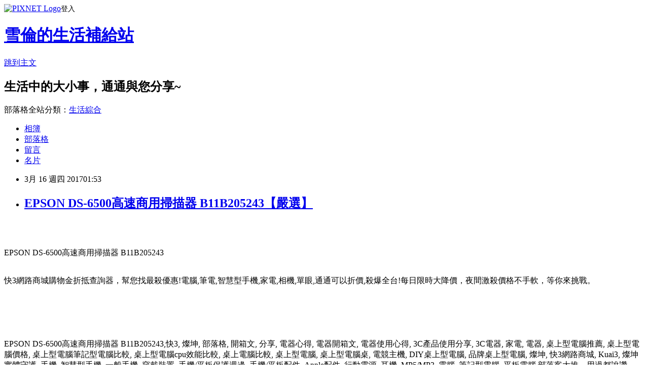

--- FILE ---
content_type: text/html; charset=utf-8
request_url: https://ezlife4b30.pixnet.net/blog/posts/13302276098
body_size: 65365
content:
<!DOCTYPE html><html lang="zh-TW"><head><meta charSet="utf-8"/><meta name="viewport" content="width=device-width, initial-scale=1"/><link rel="stylesheet" href="https://static.1px.tw/blog-next/_next/static/chunks/b1e52b495cc0137c.css" data-precedence="next"/><link rel="stylesheet" href="https://static.1px.tw/blog-next/public/fix.css?v=202602020525" type="text/css" data-precedence="medium"/><link rel="stylesheet" href="https://s3.1px.tw/blog/theme/choc/iframe-popup.css?v=202602020525" type="text/css" data-precedence="medium"/><link rel="stylesheet" href="https://s3.1px.tw/blog/theme/choc/plugins.min.css?v=202602020525" type="text/css" data-precedence="medium"/><link rel="stylesheet" href="https://s3.1px.tw/blog/theme/choc/openid-comment.css?v=202602020525" type="text/css" data-precedence="medium"/><link rel="stylesheet" href="https://s3.1px.tw/blog/theme/choc/style.min.css?v=202602020525" type="text/css" data-precedence="medium"/><link rel="stylesheet" href="https://s3.1px.tw/blog/theme/choc/main.min.css?v=202602020525" type="text/css" data-precedence="medium"/><link rel="stylesheet" href="https://pimg.1px.tw/ezlife4b30/assets/ezlife4b30.css?v=202602020525" type="text/css" data-precedence="medium"/><link rel="stylesheet" href="https://s3.1px.tw/blog/theme/choc/author-info.css?v=202602020525" type="text/css" data-precedence="medium"/><link rel="stylesheet" href="https://s3.1px.tw/blog/theme/choc/idlePop.min.css?v=202602020525" type="text/css" data-precedence="medium"/><link rel="preload" as="script" fetchPriority="low" href="https://static.1px.tw/blog-next/_next/static/chunks/94688e2baa9fea03.js"/><script src="https://static.1px.tw/blog-next/_next/static/chunks/41eaa5427c45ebcc.js" async=""></script><script src="https://static.1px.tw/blog-next/_next/static/chunks/e2c6231760bc85bd.js" async=""></script><script src="https://static.1px.tw/blog-next/_next/static/chunks/94bde6376cf279be.js" async=""></script><script src="https://static.1px.tw/blog-next/_next/static/chunks/426b9d9d938a9eb4.js" async=""></script><script src="https://static.1px.tw/blog-next/_next/static/chunks/turbopack-5021d21b4b170dda.js" async=""></script><script src="https://static.1px.tw/blog-next/_next/static/chunks/ff1a16fafef87110.js" async=""></script><script src="https://static.1px.tw/blog-next/_next/static/chunks/e308b2b9ce476a3e.js" async=""></script><script src="https://static.1px.tw/blog-next/_next/static/chunks/169ce1e25068f8ff.js" async=""></script><script src="https://static.1px.tw/blog-next/_next/static/chunks/d3c6eed28c1dd8e2.js" async=""></script><script src="https://static.1px.tw/blog-next/_next/static/chunks/d4d39cfc2a072218.js" async=""></script><script src="https://static.1px.tw/blog-next/_next/static/chunks/6a5d72c05b9cd4ba.js" async=""></script><script src="https://static.1px.tw/blog-next/_next/static/chunks/8af6103cf1375f47.js" async=""></script><script src="https://static.1px.tw/blog-next/_next/static/chunks/e90cbf588986111c.js" async=""></script><script src="https://static.1px.tw/blog-next/_next/static/chunks/6fc86f1438482192.js" async=""></script><script src="https://static.1px.tw/blog-next/_next/static/chunks/6d1100e43ad18157.js" async=""></script><script src="https://static.1px.tw/blog-next/_next/static/chunks/c2622454eda6e045.js" async=""></script><script src="https://static.1px.tw/blog-next/_next/static/chunks/ed01c75076819ebd.js" async=""></script><script src="https://static.1px.tw/blog-next/_next/static/chunks/a4df8fc19a9a82e6.js" async=""></script><title>EPSON DS-6500高速商用掃描器 B11B205243【嚴選】</title><meta name="description" content="EPSON DS-6500高速商用掃描器 B11B205243快3網路商城購物金折抵查詢器，幫您找最殺優惠!電腦,筆電,智慧型手機,家電,相機,單眼,通通可以折價,殺爆全台!每日限時大降價，夜間激殺價格不手軟，等你來挑戰。"/><meta name="author" content="雪倫的生活補給站"/><meta name="google-adsense-platform-account" content="pub-2647689032095179"/><meta name="fb:app_id" content="101730233200171"/><link rel="canonical" href="https://ezlife4b30.pixnet.net/blog/posts/13302276098"/><meta property="og:title" content="EPSON DS-6500高速商用掃描器 B11B205243【嚴選】"/><meta property="og:description" content="EPSON DS-6500高速商用掃描器 B11B205243快3網路商城購物金折抵查詢器，幫您找最殺優惠!電腦,筆電,智慧型手機,家電,相機,單眼,通通可以折價,殺爆全台!每日限時大降價，夜間激殺價格不手軟，等你來挑戰。"/><meta property="og:url" content="https://ezlife4b30.pixnet.net/blog/posts/13302276098"/><meta property="og:image" content="http://www.tkec.com.tw/image/product/desc/201211/131691.jpg"/><meta property="og:type" content="article"/><meta name="twitter:card" content="summary_large_image"/><meta name="twitter:title" content="EPSON DS-6500高速商用掃描器 B11B205243【嚴選】"/><meta name="twitter:description" content="EPSON DS-6500高速商用掃描器 B11B205243快3網路商城購物金折抵查詢器，幫您找最殺優惠!電腦,筆電,智慧型手機,家電,相機,單眼,通通可以折價,殺爆全台!每日限時大降價，夜間激殺價格不手軟，等你來挑戰。"/><meta name="twitter:image" content="http://www.tkec.com.tw/image/product/desc/201211/131691.jpg"/><link rel="icon" href="/favicon.ico?favicon.a62c60e0.ico" sizes="32x32" type="image/x-icon"/><script src="https://static.1px.tw/blog-next/_next/static/chunks/a6dad97d9634a72d.js" noModule=""></script></head><body><!--$--><!--/$--><!--$?--><template id="B:0"></template><!--/$--><script>requestAnimationFrame(function(){$RT=performance.now()});</script><script src="https://static.1px.tw/blog-next/_next/static/chunks/94688e2baa9fea03.js" id="_R_" async=""></script><div hidden id="S:0"><script id="pixnet-vars">
        window.PIXNET = {
          post_id: "13302276098",
          name: "ezlife4b30",
          user_id: 0,
          blog_id: "5923855",
          display_ads: true,
          ad_options: {"chictrip":false}
        };
      </script><script type="text/javascript" src="https://code.jquery.com/jquery-latest.min.js"></script><script id="json-ld-article-script" type="application/ld+json">{"@context":"https:\u002F\u002Fschema.org","@type":"BlogPosting","isAccessibleForFree":true,"mainEntityOfPage":{"@type":"WebPage","@id":"https:\u002F\u002Fezlife4b30.pixnet.net\u002Fblog\u002Fposts\u002F13302276098"},"headline":"EPSON DS-6500高速商用掃描器 B11B205243【嚴選】","description":"\u003Cimg src='http:\u002F\u002Fwww.tkec.com.tw\u002Fimage\u002Fproduct\u002Fdesc\u002F201211\u002F131691.jpg' width='400' height='267' alt='' \u002F\u003E\u003Cbr \u002F\u003E\u003Cinput type=\"image\" src=\"http:\u002F\u002Fwww.tkec.com.tw\u002Fimage\u002Fproduct\u002F201211\u002F131691_M.jpg?w=350&amp;h=350&amp;t=20150326142006\" onclick='window.open(\"http:\u002F\u002Ftracking.shopmarketplacenetwork.com\u002Faff_c?offer_id=2051&amp;aff_id=12&amp;source=ProductFeed&amp;file_id=105&amp;url=http%3A%2F%2Fwww.tkec.com.tw%2Fpt.aspx%3Fpid%3D131691%26ref%3D457%26RID%3D%7Baff_sub%7D%26Click_ID%3D%7Btransaction_id%7D%0A&amp;aff_sub=C2082471-t1488255272470995797\")' style=\"width: 400px;border:0;\"\u003E\u003Cbr\u003EEPSON DS-6500高速商用掃描器 B11B205243\u003Cbr\u003E快3網路商城購物金折抵查詢器，幫您找最殺優惠!電腦,筆電,智慧型手機,家電,相機,單眼,通通可以折價,殺爆全台!每日限時大降價，夜間激殺價格不手軟，等你來挑戰。\u003Cbr\u003E\u003Cinput type=\"image\" src=\"http:\u002F\u002Fpic.pimg.tw\u002Fgotvshow\u002F1476611108-2945790282.png\" onclick='window.open(\"http:\u002F\u002Fwww.tkec.com.tw\u002Findex.aspx?RID=C3042098-t1488434397932209261&amp;Click_ID=102f1beed718a1e3eb067ba04b5b54\")' style=\"width:100%;border:0;\"\u003E\u003Cbr\u003E\u003Cinput type=\"button\" value=\"==&gt;前往瞭解\" onclick='window.open(\"http:\u002F\u002Fwww.tkec.com.tw\u002Findex.aspx?RID=C3042098-t1488434397932209261&amp;Click_ID=102f1beed718a1e3eb067ba04b5b54\")' style=\"font-size: 12pt; color: #ff0000;font-weight:bold;\"\u003E\u003Cbr\u003E","articleBody":"\u003Cp align=\"center\"\u003E\u003Cinput type=\"image\" src=\"http:\u002F\u002Fwww.tkec.com.tw\u002Fimage\u002Fproduct\u002F201211\u002F131691_M.jpg?w=350&h=350&t=20150326142006\" onclick=window.open(\"http:\u002F\u002Ftracking.shopmarketplacenetwork.com\u002Faff_c?offer_id=2051&aff_id=12&source=ProductFeed&file_id=105&url=http%3A%2F%2Fwww.tkec.com.tw%2Fpt.aspx%3Fpid%3D131691%26ref%3D457%26RID%3D%7Baff_sub%7D%26Click_ID%3D%7Btransaction_id%7D%0A&aff_sub=C2082471-t1488255272470995797\") style=\"width: 400px;border:0;\"\u003E\u003Cbr\u002F\u003E\u003Cbr\u002F\u003E\u003Cp align=\"left\"\u003E\u003Cspan style=\"font-size:16px;color:#000000;\"\u003EEPSON DS-6500高速商用掃描器 B11B205243\u003C\u002Fspan\u003E\u003Cbr\u002F\u003E\u003Cbr\u002F\u003E\u003Cp align=\"left\"\u003E\u003Cspan style=\"font-size:16px; color:#000000;\"\u003E快3網路商城購物金折抵查詢器，幫您找最殺優惠!電腦,筆電,智慧型手機,家電,相機,單眼,通通可以折價,殺爆全台!每日限時大降價，夜間激殺價格不手軟，等你來挑戰。\u003C\u002Fspan\u003E\u003Cbr\u002F\u003E\u003Cbr\u002F\u003E\u003Cp align=\"right\"\u003E\u003Cinput type=\"image\" src=\"http:\u002F\u002Fpic.pimg.tw\u002Fgotvshow\u002F1476611108-2945790282.png\" onclick=window.open(\"http:\u002F\u002Fwww.tkec.com.tw\u002Findex.aspx?RID=C3042098-t1488434397932209261&Click_ID=102f1beed718a1e3eb067ba04b5b54\") style=\"width:100%;border:0;\"\u003E\u003Cbr\u002F\u003E\u003Cinput type=\"button\" value=\"==\u003E前往瞭解\" onclick=window.open(\"http:\u002F\u002Fwww.tkec.com.tw\u002Findex.aspx?RID=C3042098-t1488434397932209261&Click_ID=102f1beed718a1e3eb067ba04b5b54\") style=\"font-size: 12pt; color: #ff0000;font-weight:bold;\"\u003E\u003Cbr\u002F\u003E\u003Cbr\u002F\u003E\u003Cp align=\"left\"\u003E\u003Cspan style=\"font-size:0px; color:#000000;\"\u003EEPSON DS-6500高速商用掃描器 B11B205243,快3, 燦坤, 部落格, 開箱文, 分享, 電器心得, 電器開箱文, 電器使用心得, 3C產品使用分享, 3C電器, 家電, 電器, 桌上型電腦推薦, 桌上型電腦價格, 桌上型電腦筆記型電腦比較, 桌上型電腦cpu效能比較, 桌上電腦比較, 桌上型電腦, 桌上型電腦桌, 電競主機, DIY桌上型電腦, 品牌桌上型電腦, 燦坤, 快3網路商城, Kuai3, 燦坤實體守護, 手機, 智慧型手機, 一般手機, 穿戴裝置, 手機\u002F平板保護週邊, 手機\u002F平板配件, Apple配件, 行動電源, 耳機, MP5\u002FMP3, 電腦, 筆記型電腦, 平板電腦,部落客大推，用過都說讚。EPSON DS-6500高速商用掃描器 B11B205243好用嗎？最新特價，最新上市，限時特價。#GOODS_NAME#開箱，使用經驗，心得分享\u003C\u002Fspan\u003E\u003Cbr\u002F\u003E\u003Cbr\u002F\u003E\u003Cp align=\"left\"\u003E\u003Cspan style=\"font-size:16px;color:#000000;\"\u003E網路購物，你會想到哪裡？Yahoo購物中心，還是PChome購物？\u003C\u002Fspan\u003E\u003Cbr\u002F\u003E\u003Cbr\u002F\u003E\u003Cp align=\"left\"\u003E\u003Cspan style=\"font-size:16px;color:#000000;\"\u003E是的，以前小編也都是到這幾個大的購物網站shopping，但慢慢的發現......這個......這個......價格......好像不太優惠耶......#$%^$#@\u003C\u002Fspan\u003E\u003Cbr\u002F\u003E\u003Cbr\u002F\u003E\u003Cp align=\"left\"\u003E\u003Cspan style=\"font-size:16px;color:#000000;\"\u003E沒錯，小編幾乎可以肯地的說，Yahoo、PChome的報價是最貴的，所以現在Yahoo、PChome幾乎只淪為小編的瀏覽、比價工具。看到喜歡的東西，小編喜歡到專門的網站去購買，比如說3C、家電類的東西，建議到燦坤的Kuai3快3網路商城去購買。\u003C\u002Fspan\u003E\u003Cbr\u002F\u003E\u003Cbr\u002F\u003E\u003Cp align=\"left\"\u003E\u003Cspan style=\"font-size:16px;color:#000000;\"\u003E對於有在逛3C賣場或是對3C產品有接觸的網友，一定對燦坤的Kuai3快3網路商城不陌生吧！持平而論，他們的網路商城價格是最具競爭性的，但是因網路的曝光不足，所以除非很有研究的網友，一般人都不知道買3C家電可以到快3網路商城撿便宜。快3網路商城除了3C家電商品種類眾多報價優惠以外，還規劃官方翻新品、燦坤福利社等專區，提供超值又實用的產品，只要加入會員，就會收到各種名目送你購物金。星期三快3快閃購物日促銷，緊張刺激，非常值得推薦～\u003C\u002Fspan\u003E\u003Cbr\u002F\u003E\u003Cbr\u002F\u003E\u003Cp align=\"left\"\u003E\u003Cspan style=\"font-size:16px;color:#000000;\"\u003E購買3C商品，除了考量價格以外，售後服務也是很重要的，燦坤擁有全台密集的實體門市，讓你不用擔心後續的維修問題，不然縱使價格再便宜，日後求助無門，也是十分惱人的，是吧！\u003C\u002Fspan\u003E\u003Cbr\u002F\u003E\u003Cbr\u002F\u003E\u003Cp align=\"left\"\u003E\u003Cspan style=\"font-size:16px;color:#000000;\"\u003E日前想購入\u003Cstrong\u003EEPSON DS-6500高速商用掃描器 B11B205243\u003C\u002Fstrong\u003E，問過幾間經銷商都表示舊款已經賣完，已沒有舊款庫存了，剛好看到燦坤快3網頁上還有賣，就線上預約到門市付款取貨。有的時候這些商品的價格還真的頗殺的，於是乎，這一款CP值破表的：\u003Cstrong\u003EEPSON DS-6500高速商用掃描器 B11B205243\u003C\u002Fstrong\u003E，在最近燦坤狂打快3快閃購物日，趁著燦坤快三會員特典的時候趕緊下手，超低價限量商品再辛苦也值得！\u003C\u002Fspan\u003E\u003Cbr\u002F\u003E\u003Cbr\u002F\u003E\u003Cp align=\"center\"\u003E\u003Cspan style=\"font-size: 20px;color:#e53333;font-weight:bold;background:#dddddd;\"\u003EEPSON DS-6500高速商用掃描器 B11B205243\u003C\u002Fspan\u003E\u003Cbr\u002F\u003E\u003Cspan style=\"font-size:16px; color:#000000;\"\u003E\u003C\u002Fspan\u003E\u003Cbr\u002F\u003E\u003Cinput type=\"image\" src=\"http:\u002F\u002Fwww.tkec.com.tw\u002Fimage\u002Fproduct\u002F201211\u002F131691_M.jpg?w=350&h=350&t=20150326142006\" onclick=window.open(\"http:\u002F\u002Ftracking.shopmarketplacenetwork.com\u002Faff_c?offer_id=2051&aff_id=12&source=ProductFeed&file_id=105&url=http%3A%2F%2Fwww.tkec.com.tw%2Fpt.aspx%3Fpid%3D131691%26ref%3D457%26RID%3D%7Baff_sub%7D%26Click_ID%3D%7Btransaction_id%7D%0A&aff_sub=C2082471-t1488255272470995797\") style=\"width: 400px;border:0;\"\u003E\u003Cbr\u002F\u003E\u003Cinput type=\"button\" value=\"點我看最殺優惠\" onclick=window.open(\"http:\u002F\u002Ftracking.shopmarketplacenetwork.com\u002Faff_c?offer_id=2051&aff_id=12&source=ProductFeed&file_id=105&url=http%3A%2F%2Fwww.tkec.com.tw%2Fpt.aspx%3Fpid%3D131691%26ref%3D457%26RID%3D%7Baff_sub%7D%26Click_ID%3D%7Btransaction_id%7D%0A&aff_sub=C2082471-t1488255272470995797\") style=\"width: 200px; height: 40px; font-size: 20px; background:#ff8800;\"\u003E\u003Cbr\u002F\u003E\u003Cbr\u002F\u003E\u003Cp align=\"left\"\u003E\u003Cspan style=\"font-size:16px;color:#000000;\"\u003E\u003Cbr\u002F\u003E\u003Cbr\u002F\u003E                            \u003Cul\u003E\u003Cbr\u002F\u003E\u003Cbr\u002F\u003E    \u003Cli\u003E\u003Cspan style='color: #ff6600'\u003E\u003Cspan style='font-size: small'\u003E平台+饋紙式進紙設計\u003C\u002Fspan\u003E\u003C\u002Fspan\u003E\u003C\u002Fli\u003E\u003Cbr\u002F\u003E\u003Cbr\u002F\u003E    \u003Cli\u003E\u003Cspan style='color: #ff6600'\u003E\u003Cspan style='font-size: small'\u003E單次進紙同時雙面掃描\u003C\u002Fspan\u003E\u003C\u002Fspan\u003E\u003C\u002Fli\u003E\u003Cbr\u002F\u003E\u003Cbr\u002F\u003E    \u003Cli\u003E\u003Cspan style='color: #ff6600'\u003E\u003Cspan style='font-size: small'\u003EADF+平台速度同級最快\u003C\u002Fspan\u003E\u003C\u002Fspan\u003E\u003C\u002Fli\u003E\u003Cbr\u002F\u003E\u003Cbr\u002F\u003E    \u003Cli\u003E\u003Cspan style='color: #ff6600'\u003E\u003Cspan style='font-size: small'\u003E支援小名片A4文件掃描\u003C\u002Fspan\u003E\u003C\u002Fspan\u003E\u003C\u002Fli\u003E\u003Cbr\u002F\u003E\u003Cbr\u002F\u003E    \u003Cli\u003E\u003Cspan style='color: #ff6600'\u003E\u003Cspan style='font-size: small'\u003E可支援文字清晰度強化\u003C\u002Fspan\u003E\u003C\u002Fspan\u003E\u003C\u002Fli\u003E\u003Cbr\u002F\u003E\u003Cbr\u002F\u003E    \u003Cli\u003E\u003Cspan style='color: #ff6600'\u003E\u003Cspan style='font-size: small'\u003E自動文件區域裁剪\u003C\u002Fspan\u003E\u003C\u002Fspan\u003E\u003C\u002Fli\u003E\u003Cbr\u002F\u003E\u003Cbr\u002F\u003E    \u003Cli\u003E\u003Cspan style='color: #ff6600'\u003E\u003Cspan style='font-size: small'\u003E輕鬆掃瞄至雲端\u003C\u002Fspan\u003E\u003C\u002Fspan\u003E\u003C\u002Fli\u003E\u003Cbr\u002F\u003E\u003Cbr\u002F\u003E\u003C\u002Ful\u003E             \u003Cbr\u002F\u003E\u003Cbr\u002F\u003E                            本賣場為預購商品，出貨時間將於廠商回覆後另行通知，如因供應商延遲或無法出貨，將由客服專員與您聯繫。                                  \u003Cbr\u002F\u003E\u003Cbr\u002F\u003E                                            \u003Cbr\u002F\u003E\u003Cbr\u002F\u003E                        \u003C\u002Fspan\u003E\u003Cbr\u002F\u003E\u003Cinput type=\"button\" value=\"更多介紹\" onclick=window.open(\"http:\u002F\u002Ftracking.shopmarketplacenetwork.com\u002Faff_c?offer_id=2051&aff_id=12&source=ProductFeed&file_id=105&url=http%3A%2F%2Fwww.tkec.com.tw%2Fpt.aspx%3Fpid%3D131691%26ref%3D457%26RID%3D%7Baff_sub%7D%26Click_ID%3D%7Btransaction_id%7D%0A&aff_sub=C2082471-t1488255272470995797\") style=\"width: 160px; height: 30px; font-size: 16px;\"\u003E\u003Cbr\u002F\u003E\u003Cbr\u002F\u003E\u003Cp align=\"left\"\u003E\u003Cspan style=\"font-size:16px; color:#000000;\"\u003E你也可能有興趣的商品：\u003C\u002Fspan\u003E\u003Cbr\u002F\u003E\u003Cbr\u002F\u003E\u003Ccenter\u003E\u003Ctable\u003E\u003Ctr\u003E\u003Ctd\u003E\u003Cp align=\"center\"\u003E\u003Cspan style=\"font-size: 14px;color:#e53333;font-weight:bold;background:#dddddd;\"\u003E鍋寶316超真空保溫杯500ml-香檳金 SVC-3650GD-S\u003C\u002Fspan\u003E\u003Cbr\u002F\u003E\u003Cinput type=\"image\" src=\"http:\u002F\u002Fwww.tkec.com.tw\u002Fimage\u002Fproduct\u002F201609\u002F170036_M.jpg?w=350&h=350&t=20160913134412\" onclick=window.open(\"http:\u002F\u002Ftracking.shopmarketplacenetwork.com\u002Faff_c?offer_id=2051&aff_id=12&source=ProductFeed&file_id=105&url=http%3A%2F%2Fwww.tkec.com.tw%2Fpt.aspx%3Fpid%3D170036%26ref%3D457%26RID%3D%7Baff_sub%7D%26Click_ID%3D%7Btransaction_id%7D%0A&aff_sub=C3042098-t1488305047818703807\") style=\"width: 150px;border:0;\"\u003E\u003Cbr\u002F\u003E\u003Cinput type=\"button\" value=\"更多介紹\" onclick=window.open(\"http:\u002F\u002Ftracking.shopmarketplacenetwork.com\u002Faff_c?offer_id=2051&aff_id=12&source=ProductFeed&file_id=105&url=http%3A%2F%2Fwww.tkec.com.tw%2Fpt.aspx%3Fpid%3D170036%26ref%3D457%26RID%3D%7Baff_sub%7D%26Click_ID%3D%7Btransaction_id%7D%0A&aff_sub=C3042098-t1488305047818703807\") style=\"width: 100px; height: 30px; font-size: 14px;\"\u003E\u003Cbr\u002F\u003E\u003Cbr\u002F\u003E\u003Ctd\u003E\u003Ctd\u003E\u003Cp align=\"center\"\u003E\u003Cspan style=\"font-size: 14px;color:#e53333;font-weight:bold;background:#dddddd;\"\u003E象印 0.48L不銹鋼保溫杯 SM-JD48\u002FBA\u003C\u002Fspan\u003E\u003Cbr\u002F\u003E\u003Cinput type=\"image\" src=\"http:\u002F\u002Fwww.tkec.com.tw\u002Fimage\u002Fproduct\u002F201509\u002F159743_M.jpg?w=350&h=350&t=20150921101120\" onclick=window.open(\"http:\u002F\u002Ftracking.shopmarketplacenetwork.com\u002Faff_c?offer_id=2051&aff_id=12&source=ProductFeed&file_id=105&url=http%3A%2F%2Fwww.tkec.com.tw%2Fpt.aspx%3Fpid%3D159743%26ref%3D457%26RID%3D%7Baff_sub%7D%26Click_ID%3D%7Btransaction_id%7D%0A&aff_sub=C3042098-t1488305114058611111\") style=\"width: 150px;border:0;\"\u003E\u003Cbr\u002F\u003E\u003Cinput type=\"button\" value=\"更多介紹\" onclick=window.open(\"http:\u002F\u002Ftracking.shopmarketplacenetwork.com\u002Faff_c?offer_id=2051&aff_id=12&source=ProductFeed&file_id=105&url=http%3A%2F%2Fwww.tkec.com.tw%2Fpt.aspx%3Fpid%3D159743%26ref%3D457%26RID%3D%7Baff_sub%7D%26Click_ID%3D%7Btransaction_id%7D%0A&aff_sub=C3042098-t1488305114058611111\") style=\"width: 100px; height: 30px; font-size: 14px;\"\u003E\u003Cbr\u002F\u003E\u003Cbr\u002F\u003E\u003Ctd\u003E\u003Ctd\u003E\u003Cp align=\"center\"\u003E\u003Cspan style=\"font-size: 14px;color:#e53333;font-weight:bold;background:#dddddd;\"\u003E虎牌彈蓋式保溫杯500CC MMQ-S050-NH\u003C\u002Fspan\u003E\u003Cbr\u002F\u003E\u003Cinput type=\"image\" src=\"http:\u002F\u002Fwww.tkec.com.tw\u002Fimage\u002Fproduct\u002F201508\u002F158106_M.jpg?w=350&h=350&t=20160505133020\" onclick=window.open(\"http:\u002F\u002Ftracking.shopmarketplacenetwork.com\u002Faff_c?offer_id=2051&aff_id=12&source=ProductFeed&file_id=105&url=http%3A%2F%2Fwww.tkec.com.tw%2Fpt.aspx%3Fpid%3D158106%26ref%3D457%26RID%3D%7Baff_sub%7D%26Click_ID%3D%7Btransaction_id%7D%0A&aff_sub=C3042098-t1488305125500402446\") style=\"width: 150px;border:0;\"\u003E\u003Cbr\u002F\u003E\u003Cinput type=\"button\" value=\"更多介紹\" onclick=window.open(\"http:\u002F\u002Ftracking.shopmarketplacenetwork.com\u002Faff_c?offer_id=2051&aff_id=12&source=ProductFeed&file_id=105&url=http%3A%2F%2Fwww.tkec.com.tw%2Fpt.aspx%3Fpid%3D158106%26ref%3D457%26RID%3D%7Baff_sub%7D%26Click_ID%3D%7Btransaction_id%7D%0A&aff_sub=C3042098-t1488305125500402446\") style=\"width: 100px; height: 30px; font-size: 14px;\"\u003E\u003Cbr\u002F\u003E\u003Cbr\u002F\u003E\u003Ctd\u003E\u003C\u002Ftr\u003E\u003Cbr\u002F\u003E\u003Cbr\u002F\u003E\u003C\u002Ftable\u003E\u003C\u002Fcenter\u003E\u003Cbr\u002F\u003E\u003Cbr\u002F\u003E\u003Cp align=\"left\"\u003E\u003Cspan style=\"font-size:16px;color:#000000;\"\u003E有關EPSON DS-6500高速商用掃描器 B11B205243的詳細介紹如下：\u003Cbr\u002F\u003E\u003Cbr\u002F\u003E                                    \u003Ctable width='200' border='0' cellpadding='0' cellspacing='0'\u003E\u003Cbr\u002F\u003E\u003Cbr\u002F\u003E    \u003Ctbody\u003E\u003Cbr\u002F\u003E\u003Cbr\u002F\u003E        \u003Ctr\u003E\u003Cbr\u002F\u003E\u003Cbr\u002F\u003E            \u003Ctd\u003E\u003Cimg src='http:\u002F\u002Fwww.tkec.com.tw\u002Fimage\u002Fproduct\u002Fdesc\u002F201211\u002F131691.jpg' width='400' height='267' alt='' \u002F\u003E\u003C\u002Ftd\u003E\u003Cbr\u002F\u003E\u003Cbr\u002F\u003E            \u003Ctd\u003E\u003Cimg src='http:\u002F\u002Fwww.tkec.com.tw\u002Fimage\u002Fproduct\u002Fdesc\u002F201211\u002F131691-1.jpg' width='400' height='221' alt='' \u002F\u003E\u003C\u002Ftd\u003E\u003Cbr\u002F\u003E\u003Cbr\u002F\u003E        \u003C\u002Ftr\u003E\u003Cbr\u002F\u003E\u003Cbr\u002F\u003E    \u003C\u002Ftbody\u003E\u003Cbr\u002F\u003E\u003Cbr\u002F\u003E\u003C\u002Ftable\u003E\u003Cbr\u002F\u003E\u003Cbr\u002F\u003E\u003Ctable border='0' cellpadding='0' cellspacing='0' class='article' width='100%' style='color: rgb(82, 82, 82); font-family: Arial, Helvetica, sans-serif; font-size: 13.3333339691162px; line-height: 18px; text-align: justify;'\u003E\u003Cbr\u002F\u003E\u003Cbr\u002F\u003E    \u003Ctbody\u003E\u003Cbr\u002F\u003E\u003Cbr\u002F\u003E        \u003Ctr\u003E\u003Cbr\u002F\u003E\u003Cbr\u002F\u003E            \u003Ctd\u003E\u003Cspan class='font12_red' style='line-height: 20px; color: rgb(153, 0, 0); font-family: Verdana, Arial, Helvetica, sans-serif;'\u003E\u003Cb\u003E\u003Cspan class='scayt-misspell' data-scayt_word='平台' data-scaytid='1'\u003E平台\u003C\u002Fspan\u003E+\u003Cspan class='scayt-misspell' data-scayt_word='自動饋紙，支援多樣化紙材掃描' data-scaytid='3'\u003E自動饋紙，支援多樣化紙材掃描\u003C\u002Fspan\u003E\u003C\u002Fb\u003E\u003C\u002Fspan\u003E\u003Cbr\u002F\u003E\u003Cbr\u002F\u003E            \u003Cspan class='font12_gray'\u003EEpson秉持著一貫優良傳統，致力於\u003Cspan class='scayt-misspell' data-scayt_word='平台' data-scaytid='3'\u003E平台\u003C\u002Fspan\u003E+饋紙式掃描器發展，DS-6500具備\u003Cspan class='scayt-misspell' data-scayt_word='平台' data-scaytid='5'\u003E平台\u003C\u002Fspan\u003E及饋紙兩種不同的掃描進件方式，大量紙張可使用饋紙式一次掃描，輕鬆又方便，而特殊紙材則可使用\u003Cspan class='scayt-misspell' data-scayt_word='平台是掃描，保護文件，讓您針對不同紙張有不同的掃描方式。' data-scaytid='5'\u003E平台是掃描，保護文件，讓您針對不同紙張有不同的掃描方式。\u003C\u002Fspan\u003E\u003C\u002Fspan\u003E\u003C\u002Ftd\u003E\u003Cbr\u002F\u003E\u003Cbr\u002F\u003E        \u003C\u002Ftr\u003E\u003Cbr\u002F\u003E\u003Cbr\u002F\u003E        \u003Ctr\u003E\u003Cbr\u002F\u003E\u003Cbr\u002F\u003E            \u003Ctd\u003E\u003Cspan class='font12_gray'\u003E\u003C\u002Fspan\u003E\u003C\u002Ftd\u003E\u003Cbr\u002F\u003E\u003Cbr\u002F\u003E        \u003C\u002Ftr\u003E\u003Cbr\u002F\u003E\u003Cbr\u002F\u003E        \u003Ctr\u003E\u003Cbr\u002F\u003E\u003Cbr\u002F\u003E            \u003Ctd\u003E\u003Cspan class='font12_gray'\u003E\u003C\u002Fspan\u003E\u003C\u002Ftd\u003E\u003Cbr\u002F\u003E\u003Cbr\u002F\u003E        \u003C\u002Ftr\u003E\u003Cbr\u002F\u003E\u003Cbr\u002F\u003E        \u003Ctr\u003E\u003Cbr\u002F\u003E\u003Cbr\u002F\u003E            \u003Ctd class='font12_gray'\u003E\u003C\u002Ftd\u003E\u003Cbr\u002F\u003E\u003Cbr\u002F\u003E        \u003C\u002Ftr\u003E\u003Cbr\u002F\u003E\u003Cbr\u002F\u003E        \u003Ctr\u003E\u003Cbr\u002F\u003E\u003Cbr\u002F\u003E            \u003Ctd\u003E\u003Cspan class='font12_red' style='line-height: 20px; color: rgb(153, 0, 0); font-family: Verdana, Arial, Helvetica, sans-serif;'\u003E\u003Cb\u003E快速掃描，節省時間，產能加倍\u003C\u002Fb\u003E\u003C\u002Fspan\u003E\u003Cbr\u002F\u003E\u003Cbr\u002F\u003E            \u003Cspan class='font12_red' style='line-height: 20px; color: rgb(153, 0, 0); font-family: Verdana, Arial, Helvetica, sans-serif;'\u003E\u003Cimg align='right' height='137' src='http:\u002F\u002Fwww.epson.com.tw\u002FUpLoadFiles\u002Fproduct\u002Fimages\u002FDS-7500\u002FDS7500-02.jpg' width='244' style='border: 0px;' alt='' \u002F\u003E\u003C\u002Fspan\u003E\u003Cspan class='font12_gray'\u003E\u003Cspan class='font12_gray'\u003E\u003Cspan class='scayt-misspell' data-scayt_word='快速掃描，節省時間，產能加倍高速的掃描性能大幅提升，且支援雙面掃描，DS-6500的掃描速度\" data-scaytid='11'\u003E\u003Cspan class='font12_gray'\u003E\u003Cspan class='font12_gray'\u003E\u003Cspan class='scayt-misspell' data-scayt_word='快速掃描，節省時間，產能加倍' data-scaytid='9'\u003E快速掃描，節省時間，產能加倍\u003C\u002Fspan\u003E高速的掃描性能大幅提升，且支援雙面掃描，DS-6500的掃描速度\u003C\u002Fspan\u003E\u003C\u002Fspan\u003E\u003C\u002Fspan\u003E\u003C\u002Fspan\u003E(\u003Cspan class='scayt-misspell' data-scayt_word='最高25ppm' data-scaytid='12'\u003E最高25ppm\u003C\u002Fspan\u003E\u002F\u003Cspan class='scayt-misspell' data-scayt_word='50ipm' data-scaytid='14'\u003E50ipm\u003C\u002Fspan\u003E)\u003Cspan class='scayt-misspell' data-scayt_word='能幫你大量節省時間，讓你有更多時間處理其他工作。超大紙匣容量，可容納200頁自動文件送紙器都沒問題，讓您輕輕鬆鬆掃描各式文件。' data-scaytid='16'\u003E能幫你大量節省時間，讓你有更多時間處理其他工作。超大紙匣容量，可容納200頁自動文件送紙器都沒問題，讓您輕輕鬆鬆掃描各式文件。\u003C\u002Fspan\u003E\u003C\u002Fspan\u003E\u003C\u002Ftd\u003E\u003Cbr\u002F\u003E\u003Cbr\u002F\u003E        \u003C\u002Ftr\u003E\u003Cbr\u002F\u003E\u003Cbr\u002F\u003E        \u003Ctr\u003E\u003Cbr\u002F\u003E\u003Cbr\u002F\u003E            \u003Ctd\u003E\u003Cspan class='font12_gray'\u003E\u003C\u002Fspan\u003E\u003C\u002Ftd\u003E\u003Cbr\u002F\u003E\u003Cbr\u002F\u003E        \u003C\u002Ftr\u003E\u003Cbr\u002F\u003E\u003Cbr\u002F\u003E        \u003Ctr\u003E\u003Cbr\u002F\u003E\u003Cbr\u002F\u003E            \u003Ctd\u003E\u003Cspan class='font12_gray'\u003E\u003C\u002Fspan\u003E\u003C\u002Ftd\u003E\u003Cbr\u002F\u003E\u003Cbr\u002F\u003E        \u003C\u002Ftr\u003E\u003Cbr\u002F\u003E\u003Cbr\u002F\u003E        \u003Ctr\u003E\u003Cbr\u002F\u003E\u003Cbr\u002F\u003E            \u003Ctd class='font12_gray'\u003E\u003C\u002Ftd\u003E\u003Cbr\u002F\u003E\u003Cbr\u002F\u003E        \u003C\u002Ftr\u003E\u003Cbr\u002F\u003E\u003Cbr\u002F\u003E        \u003Ctr\u003E\u003Cbr\u002F\u003E\u003Cbr\u002F\u003E            \u003Ctd\u003E\u003Cspan class='font12_red' style='line-height: 20px; color: rgb(153, 0, 0); font-family: Verdana, Arial, Helvetica, sans-serif;'\u003E\u003Cimg align='left' height='184' src='http:\u002F\u002Fwww.epson.com.tw\u002FUpLoadFiles\u002Fproduct\u002Fimages\u002FDS-7500\u002FDS7500-03.jpg' width='238' style='border: 0px;' alt='' \u002F\u003E\u003Cbr\u002F\u003E\u003Cbr\u002F\u003E            \u003Cbr\u002F\u003E\u003Cbr\u002F\u003E            \u003Cbr\u002F\u003E\u003Cbr\u002F\u003E            \u003Cb\u003E\u003Cspan class='scayt-misspell' data-scayt_word='超強網路分享節省成本' data-scaytid='18'\u003E超強網路分享節省成本\u003C\u002Fspan\u003E\u003C\u002Fb\u003E\u003C\u002Fspan\u003E\u003Cbr\u002F\u003E\u003Cbr\u002F\u003E            \u003Cspan class='font12_gray'\u003E可加裝網路介面卡讓掃描器供多人群組使用，除了節省安裝多台掃描器費用，辦公室空間也能做更加的運用。\u003C\u002Fspan\u003E\u003C\u002Ftd\u003E\u003Cbr\u002F\u003E\u003Cbr\u002F\u003E        \u003C\u002Ftr\u003E\u003Cbr\u002F\u003E\u003Cbr\u002F\u003E        \u003Ctr\u003E\u003Cbr\u002F\u003E\u003Cbr\u002F\u003E            \u003Ctd\u003E\u003Cspan class='font12_gray'\u003E\u003C\u002Fspan\u003E\u003C\u002Ftd\u003E\u003Cbr\u002F\u003E\u003Cbr\u002F\u003E        \u003C\u002Ftr\u003E\u003Cbr\u002F\u003E\u003Cbr\u002F\u003E        \u003Ctr\u003E\u003Cbr\u002F\u003E\u003Cbr\u002F\u003E            \u003Ctd\u003E\u003Cspan class='font12_gray'\u003E\u003C\u002Fspan\u003E\u003C\u002Ftd\u003E\u003Cbr\u002F\u003E\u003Cbr\u002F\u003E        \u003C\u002Ftr\u003E\u003Cbr\u002F\u003E\u003Cbr\u002F\u003E        \u003Ctr\u003E\u003Cbr\u002F\u003E\u003Cbr\u002F\u003E            \u003Ctd class='font12_gray'\u003E\u003C\u002Ftd\u003E\u003Cbr\u002F\u003E\u003Cbr\u002F\u003E        \u003C\u002Ftr\u003E\u003Cbr\u002F\u003E\u003Cbr\u002F\u003E        \u003Ctr\u003E\u003Cbr\u002F\u003E\u003Cbr\u002F\u003E            \u003Ctd\u003E\u003Cspan class='font12_red' style='line-height: 20px; color: rgb(153, 0, 0); font-family: Verdana, Arial, Helvetica, sans-serif;'\u003E\u003Cb\u003E省時節能更環保\u003C\u002Fb\u003E\u003C\u002Fspan\u003E\u003Cbr\u002F\u003E\u003Cbr\u002F\u003E            \u003Cspan class='font12_gray'\u003E\u003Cspan class='scayt-misspell' data-scayt_word='開機不暖機，節能有效率：配備Epson獨家開發的\" data-scaytid='24'\u003E開機不暖機，節能有效率：配備Epson獨家開發的\u003C\u002Fspan\u003E\u003Cspan class='scayt-misspell' data-scayt_word='ReadyScan' data-scaytid='26'\u003EReadyScan\u003C\u002Fspan\u003E\u003Cspan class='scayt-misspell' data-scayt_word='LED技術，取代傳統CCFL' data-scaytid='28'\u003ELED技術，取代傳統CCFL\u003C\u002Fspan\u003E(\u003Cspan class='scayt-misspell' data-scayt_word='冷陰極管' data-scaytid='30'\u003E冷陰極管\u003C\u002Fspan\u003E)，不含水銀低污染，待機時LED光源可以完全關閉，一開機不需暖機就能馬上掃描，節能又環保，省時有效率。\u003C\u002Fspan\u003E\u003C\u002Ftd\u003E\u003Cbr\u002F\u003E\u003Cbr\u002F\u003E        \u003C\u002Ftr\u003E\u003Cbr\u002F\u003E\u003Cbr\u002F\u003E        \u003Ctr\u003E\u003Cbr\u002F\u003E\u003Cbr\u002F\u003E            \u003Ctd align='middle' class='font12_gray'\u003E\u003Cspan class='font12_red' style='line-height: 20px; color: rgb(153, 0, 0); font-family: Verdana, Arial, Helvetica, sans-serif;'\u003E\u003Cstrong\u003E\u003Cimg align='middle' height='123' src='http:\u002F\u002Fwww.epson.com.tw\u002FUpLoadFiles\u002Fproduct\u002Fimages\u002FDS-70000\u002FDS70000-04.jpg' width='310' style='border: 0px;' alt='' \u002F\u003E\u003C\u002Fstrong\u003E\u003C\u002Fspan\u003E\u003C\u002Ftd\u003E\u003Cbr\u002F\u003E\u003Cbr\u002F\u003E        \u003C\u002Ftr\u003E\u003Cbr\u002F\u003E\u003Cbr\u002F\u003E        \u003Ctr\u003E\u003Cbr\u002F\u003E\u003Cbr\u002F\u003E            \u003Ctd\u003E\u003Cspan class='font12_gray'\u003E\u003C\u002Fspan\u003E\u003C\u002Ftd\u003E\u003Cbr\u002F\u003E\u003Cbr\u002F\u003E        \u003C\u002Ftr\u003E\u003Cbr\u002F\u003E\u003Cbr\u002F\u003E        \u003Ctr\u003E\u003Cbr\u002F\u003E\u003Cbr\u002F\u003E            \u003Ctd\u003E\u003Cspan class='font12_gray'\u003E\u003C\u002Fspan\u003E\u003C\u002Ftd\u003E\u003Cbr\u002F\u003E\u003Cbr\u002F\u003E        \u003C\u002Ftr\u003E\u003Cbr\u002F\u003E\u003Cbr\u002F\u003E        \u003Ctr\u003E\u003Cbr\u002F\u003E\u003Cbr\u002F\u003E            \u003Ctd class='font12_gray'\u003E\u003C\u002Ftd\u003E\u003Cbr\u002F\u003E\u003Cbr\u002F\u003E        \u003C\u002Ftr\u003E\u003Cbr\u002F\u003E\u003Cbr\u002F\u003E        \u003Ctr\u003E\u003Cbr\u002F\u003E\u003Cbr\u002F\u003E            \u003Ctd\u003E\u003Cspan class='font12_red' style='line-height: 20px; color: rgb(153, 0, 0); font-family: Verdana, Arial, Helvetica, sans-serif;'\u003E\u003Cb\u003E\u003Cspan class='scayt-misspell' data-scayt_word='具備可搜式PDF' data-scaytid='32'\u003E具備可搜式PDF\u003C\u002Fspan\u003E\u003Cspan class='scayt-misspell' data-scayt_word='、加密PDF' data-scaytid='34'\u003E、加密PDF\u003C\u002Fspan\u003E\u003Cspan class='scayt-misspell' data-scayt_word='與高壓縮' data-scaytid='36'\u003E與高壓縮\u003C\u002Fspan\u003E\u003Cspan class='scayt-misspell' data-scayt_word='比PDF' data-scaytid='38'\u003E比PDF\u003C\u002Fspan\u003E\u003Cspan class='scayt-misspell' data-scayt_word='檔案格式' data-scaytid='40'\u003E檔案格式\u003C\u002Fspan\u003E\u003C\u002Fb\u003E\u003C\u002Fspan\u003E\u003Cbr\u002F\u003E\u003Cbr\u002F\u003E            \u003Cspan class='font12_gray'\u003E\u003Cspan class='scayt-misspell' data-scayt_word='文件掃描完成後可直接儲存成PDF格式，輕鬆編輯或新增頁面，還可選擇單、雙數頁碼自由編排順序。使用者還可直接將檔案存成可被搜尋的PDF檔案，日後便可利用關鍵字或句子來快速搜尋掃描文件。如需更高的安全性，掃描下來的文件可儲存成加密的' data-scaytid='42'\u003E文件掃描完成後可直接儲存成PDF格式，輕鬆編輯或新增頁面，還可選擇單、雙數頁碼自由編排順序。使用者還可直接將檔案存成可被搜尋的PDF檔案，日後便可利用關鍵字或句子來快速搜尋掃描文件。如需更高的安全性，掃描下來的文件可儲存成加密的\u003C\u002Fspan\u003E\u003Cspan class='scayt-misspell' data-scayt_word='PDF檔，設定密碼限定文件開啟，或文件的編輯及列印，防護重要文件機密外洩。' data-scaytid='44'\u003EPDF檔，設定密碼限定文件開啟，或文件的編輯及列印，防護重要文件機密外洩。\u003C\u002Fspan\u003E\u003C\u002Fspan\u003E\u003C\u002Ftd\u003E\u003Cbr\u002F\u003E\u003Cbr\u002F\u003E        \u003C\u002Ftr\u003E\u003Cbr\u002F\u003E\u003Cbr\u002F\u003E        \u003Ctr\u003E\u003Cbr\u002F\u003E\u003Cbr\u002F\u003E            \u003Ctd\u003E\u003Cspan class='font12_gray'\u003E\u003C\u002Fspan\u003E\u003C\u002Ftd\u003E\u003Cbr\u002F\u003E\u003Cbr\u002F\u003E        \u003C\u002Ftr\u003E\u003Cbr\u002F\u003E\u003Cbr\u002F\u003E        \u003Ctr\u003E\u003Cbr\u002F\u003E\u003Cbr\u002F\u003E            \u003Ctd\u003E\u003Cspan class='font12_gray'\u003E\u003C\u002Fspan\u003E\u003C\u002Ftd\u003E\u003Cbr\u002F\u003E\u003Cbr\u002F\u003E        \u003C\u002Ftr\u003E\u003Cbr\u002F\u003E\u003Cbr\u002F\u003E        \u003Ctr\u003E\u003Cbr\u002F\u003E\u003Cbr\u002F\u003E            \u003Ctd class='font12_gray'\u003E\u003C\u002Ftd\u003E\u003Cbr\u002F\u003E\u003Cbr\u002F\u003E        \u003C\u002Ftr\u003E\u003Cbr\u002F\u003E\u003Cbr\u002F\u003E        \u003Ctr\u003E\u003Cbr\u002F\u003E\u003Cbr\u002F\u003E            \u003Ctd class='font12_gray'\u003E\u003Cspan class='font12_red' style='line-height: 20px; color: rgb(153, 0, 0); font-family: Verdana, Arial, Helvetica, sans-serif;'\u003E\u003Cstrong\u003E文件掃描的解決方案\u003C\u002Fstrong\u003E\u003C\u002Fspan\u003E\u003C\u002Ftd\u003E\u003Cbr\u002F\u003E\u003Cbr\u002F\u003E        \u003C\u002Ftr\u003E\u003Cbr\u002F\u003E\u003Cbr\u002F\u003E        \u003Ctr\u003E\u003Cbr\u002F\u003E\u003Cbr\u002F\u003E            \u003Ctd class='font12_gray'\u003E\u003Cspan class='scayt-misspell' data-scayt_word='-文件清晰度強化，自動區域剪裁，色彩強化與刪減。\" data-scaytid='48'\u003E-文件清晰度強化，自動區域剪裁，色彩強化與刪減。\u003C\u002Fspan\u003E\u003C\u002Ftd\u003E\u003Cbr\u002F\u003E\u003Cbr\u002F\u003E        \u003C\u002Ftr\u003E\u003Cbr\u002F\u003E\u003Cbr\u002F\u003E        \u003Ctr\u003E\u003Cbr\u002F\u003E\u003Cbr\u002F\u003E            \u003Ctd class='font12_gray'\u003E\u003Cspan class='scayt-misspell' data-scayt_word='-自動跳過空白頁，移除打孔影像，文件偏斜校正。' data-scaytid='50'\u003E-自動跳過空白頁，移除打孔影像，文件偏斜校正。\u003C\u002Fspan\u003E\u003C\u002Ftd\u003E\u003Cbr\u002F\u003E\u003Cbr\u002F\u003E        \u003C\u002Ftr\u003E\u003Cbr\u002F\u003E\u003Cbr\u002F\u003E        \u003Ctr\u003E\u003Cbr\u002F\u003E\u003Cbr\u002F\u003E            \u003Ctd class='font12_gray'\u003E\u003C\u002Ftd\u003E\u003Cbr\u002F\u003E\u003Cbr\u002F\u003E        \u003C\u002Ftr\u003E\u003Cbr\u002F\u003E\u003Cbr\u002F\u003E        \u003Ctr\u003E\u003Cbr\u002F\u003E\u003Cbr\u002F\u003E            \u003Ctd class='font12_gray'\u003E\u003C\u002Ftd\u003E\u003Cbr\u002F\u003E\u003Cbr\u002F\u003E        \u003C\u002Ftr\u003E\u003Cbr\u002F\u003E\u003Cbr\u002F\u003E        \u003Ctr\u003E\u003Cbr\u002F\u003E\u003Cbr\u002F\u003E            \u003Ctd class='font12_gray'\u003E\u003C\u002Ftd\u003E\u003Cbr\u002F\u003E\u003Cbr\u002F\u003E        \u003C\u002Ftr\u003E\u003Cbr\u002F\u003E\u003Cbr\u002F\u003E        \u003Ctr\u003E\u003Cbr\u002F\u003E\u003Cbr\u002F\u003E            \u003Ctd class='font12_red' style='line-height: 20px; color: rgb(153, 0, 0); font-family: Verdana, Arial, Helvetica, sans-serif;'\u003E\u003Cb\u003E隨機附贈軟體\u003C\u002Fb\u003E\u003C\u002Ftd\u003E\u003Cbr\u002F\u003E\u003Cbr\u002F\u003E        \u003C\u002Ftr\u003E\u003Cbr\u002F\u003E\u003Cbr\u002F\u003E        \u003Ctr\u003E\u003Cbr\u002F\u003E\u003Cbr\u002F\u003E            \u003Ctd class='font12_gray'\u003E\u003Cbr\u002F\u003E\u003Cbr\u002F\u003E            \u003Ctable border='0' cellpadding='0' cellspacing='0' class='article' width='100%'\u003E\u003Cbr\u002F\u003E\u003Cbr\u002F\u003E                \u003Ctbody\u003E\u003Cbr\u002F\u003E\u003Cbr\u002F\u003E                    \u003Ctr\u003E\u003Cbr\u002F\u003E\u003Cbr\u002F\u003E                        \u003Ctd class='font12_gray' width='16'\u003E?\u003C\u002Ftd\u003E\u003Cbr\u002F\u003E\u003Cbr\u002F\u003E                        \u003Ctd class='font12_gray'\u003EEpson Event Manager\u003C\u002Ftd\u003E\u003Cbr\u002F\u003E\u003Cbr\u002F\u003E                    \u003C\u002Ftr\u003E\u003Cbr\u002F\u003E\u003Cbr\u002F\u003E                    \u003Ctr\u003E\u003Cbr\u002F\u003E\u003Cbr\u002F\u003E                        \u003Ctd class='font12_gray' valign='top'\u003E?\u003C\u002Ftd\u003E\u003Cbr\u002F\u003E\u003Cbr\u002F\u003E                        \u003Ctd class='font12_gray' valign='top'\u003E\u003Cspan class='scayt-misspell' data-scayt_word='針Presto' data-scaytid='54'\u003E針Presto\u003C\u002Fspan\u003E!\u003Cspan class='scayt-misspell' data-scayt_word='BizCard' data-scaytid='56'\u003EBizCard\u003C\u002Fspan\u003E5.60.10\u003C\u002Ftd\u003E\u003Cbr\u002F\u003E\u003Cbr\u002F\u003E                    \u003C\u002Ftr\u003E\u003Cbr\u002F\u003E\u003Cbr\u002F\u003E                    \u003Ctr\u003E\u003Cbr\u002F\u003E\u003Cbr\u002F\u003E                        \u003Ctd class='font12_gray' valign='top'\u003E?\u003C\u002Ftd\u003E\u003Cbr\u002F\u003E\u003Cbr\u002F\u003E                        \u003Ctd class='font12_gray' valign='top'\u003E\u003Cspan class='scayt-misspell' data-scayt_word='Newsoft' data-scaytid='58'\u003ENewsoft\u003C\u002Fspan\u003E\u003Cspan class='scayt-misspell' data-scayt_word='MaxReader' data-scaytid='60'\u003EMaxReader\u003C\u002Fspan\u003E4.50.03 Light(Only for Windows)\u003C\u002Ftd\u003E\u003Cbr\u002F\u003E\u003Cbr\u002F\u003E                    \u003C\u002Ftr\u003E\u003Cbr\u002F\u003E\u003Cbr\u002F\u003E                    \u003Ctr\u003E\u003Cbr\u002F\u003E\u003Cbr\u002F\u003E                        \u003Ctd colspan='2' valign='top'\u003E\u003Cspan class='t11'\u003E\u003Cfont color='#cc66ff'\u003E---------------------------------------------------------------------------------------------------------------------------------------\u003C\u002Ffont\u003E\u003C\u002Fspan\u003E\u003C\u002Ftd\u003E\u003Cbr\u002F\u003E\u003Cbr\u002F\u003E                    \u003C\u002Ftr\u003E\u003Cbr\u002F\u003E\u003Cbr\u002F\u003E                    \u003Ctr\u003E\u003Cbr\u002F\u003E\u003Cbr\u002F\u003E                        \u003Ctd class='font12_gray' valign='top'\u003E?\u003C\u002Ftd\u003E\u003Cbr\u002F\u003E\u003Cbr\u002F\u003E                        \u003Ctd class='font12_gray' valign='top'\u003E\u003Cspan class='scayt-misspell' data-scayt_word='200頁超大容量自動文件送紙\" data-scaytid='62'\u003E200頁超大容量自動文件送紙\u003C\u002Fspan\u003E\u003C\u002Ftd\u003E\u003Cbr\u002F\u003E\u003Cbr\u002F\u003E                    \u003C\u002Ftr\u003E\u003Cbr\u002F\u003E\u003Cbr\u002F\u003E                    \u003Ctr\u003E\u003Cbr\u002F\u003E\u003Cbr\u002F\u003E                        \u003Ctd class='font12_gray' valign='top'\u003E?\u003C\u002Ftd\u003E\u003Cbr\u002F\u003E\u003Cbr\u002F\u003E                        \u003Ctd class='font12_gray' valign='top'\u003E\u003Cspan class='scayt-misspell' data-scayt_word='超音波雙重進紙偵測功能\" data-scaytid='64'\u003E超音波雙重進紙偵測功能\u003C\u002Fspan\u003E\u003C\u002Ftd\u003E\u003Cbr\u002F\u003E\u003Cbr\u002F\u003E                    \u003C\u002Ftr\u003E\u003Cbr\u002F\u003E\u003Cbr\u002F\u003E                    \u003Ctr\u003E\u003Cbr\u002F\u003E\u003Cbr\u002F\u003E                        \u003Ctd class='font12_gray' valign='top'\u003E?\u003C\u002Ftd\u003E\u003Cbr\u002F\u003E\u003Cbr\u002F\u003E                        \u003Ctd class='font12_gray' valign='top'\u003E\u003Cspan class='scayt-misspell' data-scayt_word='使用Epson' data-scaytid='66'\u003E使用Epson\u003C\u002Fspan\u003EEvent\u003Cspan class='scayt-misspell' data-scayt_word='Manager可為工作設定命名及加入敘述\" data-scaytid='68'\u003EManager可為工作設定命名及加入敘述\u003C\u002Fspan\u003E\u003C\u002Ftd\u003E\u003Cbr\u002F\u003E\u003Cbr\u002F\u003E                    \u003C\u002Ftr\u003E\u003Cbr\u002F\u003E\u003Cbr\u002F\u003E                    \u003Ctr\u003E\u003Cbr\u002F\u003E\u003Cbr\u002F\u003E                        \u003Ctd class='font12_gray' valign='top'\u003E?\u003C\u002Ftd\u003E\u003Cbr\u002F\u003E\u003Cbr\u002F\u003E                        \u003Ctd class='font12_gray' valign='top'\u003EEpson\u003Cspan class='scayt-misspell' data-scayt_word='獨家開發的Ready' data-scaytid='70'\u003E獨家開發的Ready\u003C\u002Fspan\u003EScan\u003Cspan class='scayt-misspell' data-scayt_word='LED技術，不需暖機就能馬上進行掃描\" data-scaytid='72'\u003ELED技術，不需暖機就能馬上進行掃描\u003C\u002Fspan\u003E\u003C\u002Ftd\u003E\u003Cbr\u002F\u003E\u003Cbr\u002F\u003E                    \u003C\u002Ftr\u003E\u003Cbr\u002F\u003E\u003Cbr\u002F\u003E                    \u003Ctr\u003E\u003Cbr\u002F\u003E\u003Cbr\u002F\u003E                        \u003Ctd class='font12_gray' valign='top'\u003E?\u003C\u002Ftd\u003E\u003Cbr\u002F\u003E\u003Cbr\u002F\u003E                        \u003Ctd class='font12_gray' valign='top'\u003E\u003Cspan class='scayt-misspell' data-scayt_word='600dpi' data-scaytid='74'\u003E600dpi\u003C\u002Fspan\u003E&times;\u003Cspan class='scayt-misspell' data-scayt_word='600dpi' data-scaytid='76'\u003E600dpi\u003C\u002Fspan\u003E\u003Cspan class='scayt-misspell' data-scayt_word='光學解析度\" data-scaytid='78'\u003E光學解析度\u003C\u002Fspan\u003E\u003C\u002Ftd\u003E\u003Cbr\u002F\u003E\u003Cbr\u002F\u003E                    \u003C\u002Ftr\u003E\u003Cbr\u002F\u003E\u003Cbr\u002F\u003E                    \u003Ctr\u003E\u003Cbr\u002F\u003E\u003Cbr\u002F\u003E                        \u003Ctd class='font12_gray' valign='top'\u003E?\u003C\u002Ftd\u003E\u003Cbr\u002F\u003E\u003Cbr\u002F\u003E                        \u003Ctd class='font12_gray' valign='top'\u003E\u003Cspan class='scayt-misspell' data-scayt_word='內：48位元，外：24位元' data-scaytid='80'\u003E內：48位元，外：24位元\u003C\u002Fspan\u003E\u003C\u002Ftd\u003E\u003Cbr\u002F\u003E\u003Cbr\u002F\u003E                    \u003C\u002Ftr\u003E\u003Cbr\u002F\u003E\u003Cbr\u002F\u003E                    \u003Ctr\u003E\u003Cbr\u002F\u003E\u003Cbr\u002F\u003E                        \u003Ctd class='font12_gray' valign='top'\u003E?\u003C\u002Ftd\u003E\u003Cbr\u002F\u003E\u003Cbr\u002F\u003E                        \u003Ctd class='font12_gray' valign='top'\u003E\u003Cspan class='scayt-misspell' data-scayt_word='高速USB' data-scaytid='82'\u003E高速USB\u003C\u002Fspan\u003E2.0介面\u003C\u002Ftd\u003E\u003Cbr\u002F\u003E\u003Cbr\u002F\u003E                    \u003C\u002Ftr\u003E\u003Cbr\u002F\u003E\u003Cbr\u002F\u003E                    \u003Ctr\u003E\u003Cbr\u002F\u003E\u003Cbr\u002F\u003E                        \u003Ctd class='font12_gray' valign='top'\u003E?\u003C\u002Ftd\u003E\u003Cbr\u002F\u003E\u003Cbr\u002F\u003E                        \u003Ctd class='font12_gray' valign='top'\u003E\u003Cspan class='scayt-misspell' data-scayt_word='A4文件掃描速度---25ppm' data-scaytid='86'\u003EA4文件掃描速度---25ppm\u003C\u002Fspan\u003E\u002F\u003Cspan class='scayt-misspell' data-scayt_word='50ipm' data-scaytid='84'\u003E50ipm\u003C\u002Fspan\u003E(\u003Cspan class='scayt-misspell' data-scayt_word='300dpi' data-scaytid='88'\u003E300dpi\u003C\u002Fspan\u003E\u003Cspan class='scayt-misspell' data-scayt_word='黑白' data-scaytid='90'\u003E黑白\u003C\u002Fspan\u003E\u002F\u003Cspan class='scayt-misspell' data-scayt_word='彩色模式' data-scaytid='92'\u003E彩色模式\u003C\u002Fspan\u003E)\u003C\u002Ftd\u003E\u003Cbr\u002F\u003E\u003Cbr\u002F\u003E                    \u003C\u002Ftr\u003E\u003Cbr\u002F\u003E\u003Cbr\u002F\u003E                \u003C\u002Ftbody\u003E\u003Cbr\u002F\u003E\u003Cbr\u002F\u003E            \u003C\u002Ftable\u003E\u003Cbr\u002F\u003E\u003Cbr\u002F\u003E            \u003C\u002Ftd\u003E\u003Cbr\u002F\u003E\u003Cbr\u002F\u003E        \u003C\u002Ftr\u003E\u003Cbr\u002F\u003E\u003Cbr\u002F\u003E    \u003C\u002Ftbody\u003E\u003Cbr\u002F\u003E\u003Cbr\u002F\u003E\u003C\u002Ftable\u003E                                \u003Cbr\u002F\u003E\u003Cbr\u002F\u003E                            \u003Cul\u003E\u003Cbr\u002F\u003E\u003Cbr\u002F\u003E    \u003Cli\u003E\u003Cspan style='color: #ff6600'\u003E\u003Cspan style='font-size: small'\u003E平台+饋紙式進紙設計\u003C\u002Fspan\u003E\u003C\u002Fspan\u003E\u003C\u002Fli\u003E\u003Cbr\u002F\u003E\u003Cbr\u002F\u003E    \u003Cli\u003E\u003Cspan style='color: #ff6600'\u003E\u003Cspan style='font-size: small'\u003E單次進紙同時雙面掃描\u003C\u002Fspan\u003E\u003C\u002Fspan\u003E\u003C\u002Fli\u003E\u003Cbr\u002F\u003E\u003Cbr\u002F\u003E    \u003Cli\u003E\u003Cspan style='color: #ff6600'\u003E\u003Cspan style='font-size: small'\u003EADF+平台速度同級最快\u003C\u002Fspan\u003E\u003C\u002Fspan\u003E\u003C\u002Fli\u003E\u003Cbr\u002F\u003E\u003Cbr\u002F\u003E    \u003Cli\u003E\u003Cspan style='color: #ff6600'\u003E\u003Cspan style='font-size: small'\u003E支援小名片A4文件掃描\u003C\u002Fspan\u003E\u003C\u002Fspan\u003E\u003C\u002Fli\u003E\u003Cbr\u002F\u003E\u003Cbr\u002F\u003E    \u003Cli\u003E\u003Cspan style='color: #ff6600'\u003E\u003Cspan style='font-size: small'\u003E可支援文字清晰度強化\u003C\u002Fspan\u003E\u003C\u002Fspan\u003E\u003C\u002Fli\u003E\u003Cbr\u002F\u003E\u003Cbr\u002F\u003E    \u003Cli\u003E\u003Cspan style='color: #ff6600'\u003E\u003Cspan style='font-size: small'\u003E自動文件區域裁剪\u003C\u002Fspan\u003E\u003C\u002Fspan\u003E\u003C\u002Fli\u003E\u003Cbr\u002F\u003E\u003Cbr\u002F\u003E    \u003Cli\u003E\u003Cspan style='color: #ff6600'\u003E\u003Cspan style='font-size: small'\u003E輕鬆掃瞄至雲端\u003C\u002Fspan\u003E\u003C\u002Fspan\u003E\u003C\u002Fli\u003E\u003Cbr\u002F\u003E\u003Cbr\u002F\u003E\u003C\u002Ful\u003E             \u003Cbr\u002F\u003E\u003Cbr\u002F\u003E                            本賣場為預購商品，出貨時間將於廠商回覆後另行通知，如因供應商延遲或無法出貨，將由客服專員與您聯繫。                                  \u003Cbr\u002F\u003E\u003Cbr\u002F\u003E                                            \u003Cbr\u002F\u003E\u003Cbr\u002F\u003E                        \u003C\u002Fspan\u003E\u003Cbr\u002F\u003E\u003Cbr\u002F\u003E\u003Cp align=\"left\"\u003E\u003Cspan style=\"font-size:16px; color:#000000;\"\u003EKuai3快3會員超好康，獨享購物金，專屬折扣無上限|快3網路商城~燦坤實體守護。月領購物金,限定驚喜折扣,新品優惠,專屬折價券,快樂星期三。快３是燦坤的購物網站, 只要加入會員, 他們會用各種名目送你購物金。快3購物金在設計上, 一定得搭配商品使用, 與折價券的概念相同。且實際可抵扣金額與商品的售價連動, 金額越高的商品, 能使用的購物金就越高。\u003C\u002Fspan\u003E\u003Cbr\u002F\u003E\u003Cbr\u002F\u003E\u003Ciframe src=\"http:\u002F\u002Fgotvshow.web.fc2.com\u002Fstore.html\" frameborder=\"0\" width=\"100%\" height=\"3000\" scrolling=\"no\" rel=\"nofollow\"\u003E\u003C\u002Fiframe\u003E\u003Cbr\u002F\u003E\u003Cbr\u002F\u003E\u003Cdiv style=\"height: 0;\"\u003E\u003Cp align=\"left\"\u003E\u003Cspan style=\"font-size:0px; color:#000000;\"\u003E   \u003Cbr\u002F\u003E\u003Cbr\u002F\u003E                                \u003Cbr\u002F\u003E\u003Cbr\u002F\u003E                                                               \u003Cbr\u002F\u003E\u003Cbr\u002F\u003E                                 \u003Cbr\u002F\u003E\u003Cbr\u002F\u003E                                                                \u003Cbr\u002F\u003E\u003Cbr\u002F\u003E▲馬英九再度訪美。（資料照／記者李毓康攝）\u003Cbr\u002F\u003E\u003Cbr\u002F\u003E政治中心／綜合報導\u003Cbr\u002F\u003E\u003Cbr\u002F\u003E受到美國智庫及學術機構的邀請，前總統馬英九28日上午8點搭乘長榮的班機啟程訪美，這也是他卸任以來二度出訪美國。至於行程部分，除了走訪華府、紐約、波士頓及拜會美國智庫外，也將回母校哈佛大學進行「從美國哈佛法學院到中華民國總統府」的專題演講。\u003Cbr\u002F\u003E\u003Cbr\u002F\u003E繼昨日赴二二八國家紀念館參觀「人民力量打破禁忌，二二八平反與轉型正義特展」，並特地闢室與二二八家屬會談後，馬英九今天不參與任何二二八紀念儀式，而是在上午8點搭乘長榮班機出訪美國。\u003Cbr\u002F\u003E\u003Cbr\u002F\u003E馬英九此次受到美國智庫及學術機構的邀請，將展開為期10天的訪美行程，除了走訪華府、紐約、波士頓外，還會回到母校哈佛大學進行「從美國哈佛法學院到中華民國總統府」。另外，馬英九也將會與紐約大學法學院學生、台灣留學生等座談，預計3月11日返台。                                \u003Cbr\u002F\u003E\u003Cbr\u002F\u003E                                    中正紀念堂拉倒銅像統獨派互毆\u003Cbr\u002F\u003E\u003Cbr\u002F\u003E查228責任他要蔡英文先解4真相\u003Cbr\u002F\u003E\u003Cbr\u002F\u003E樂天遭抵制！陸：由中國人民決定\u003Cbr\u002F\u003E\u003Cbr\u002F\u003E徐永明談228：國民黨要人民自認倒楣\u003Cbr\u002F\u003E\u003Cbr\u002F\u003E吳敦義：民進黨抹煞蔣介石的心血\u003Cbr\u002F\u003E\u003Cbr\u002F\u003E蔡丁貴嗆蔡英文「轉型正義半調子」\u003Cbr\u002F\u003E\u003Cbr\u002F\u003E撫慰228傷痕朱立倫籲公開歷史\u003Cbr\u002F\u003E\u003Cbr\u002F\u003E賴清德練肖話？洪秀柱：搞台獨運動\u003Cbr\u002F\u003E\u003Cbr\u002F\u003E機捷試乘迄今高達115萬人次\u003Cbr\u002F\u003E\u003Cbr\u002F\u003E周五提早2小時下班？勞動部回應\u003Cbr\u002F\u003E\u003Cbr\u002F\u003E詹啟賢強調228悲劇不能重演\u003Cbr\u002F\u003E\u003Cbr\u002F\u003E228仍衝突柯文哲籲台灣人更團結\u003Cbr\u002F\u003E\u003Cbr\u002F\u003E228事件柯文哲：放下就沒有仇恨\u003Cbr\u002F\u003E\u003Cbr\u002F\u003E賴清德籲將228真相寫入教科書\u003Cbr\u002F\u003E\u003Cbr\u002F\u003E                                \u003C\u002Fspan\u003E\u003Cbr\u002F\u003E\u003Cbr\u002F\u003E\u003C\u002Fdiv\u003E\u003Cbr\u002F\u003E\u003Cbr\u002F\u003E\u003Cp align=\"left\"\u003E\u003Cspan style=\"font-size:16px;color:#000000;\"\u003E以上就是最近整理的心得，謝謝各位的觀賞囉～\u003C\u002Fspan\u003E\u003Cbr\u002F\u003E\u003Cbr\u002F\u003E\u003Cp align=\"center\"\u003E\u003Cspan style=\"font-size: 20px;color:#e53333;font-weight:bold;background:#dddddd;\"\u003EEPSON DS-6500高速商用掃描器 B11B205243\u003C\u002Fspan\u003E\u003Cbr\u002F\u003E\u003Cspan style=\"font-size:16px; color:#000000;\"\u003E\u003C\u002Fspan\u003E\u003Cbr\u002F\u003E\u003Cinput type=\"image\" src=\"http:\u002F\u002Fwww.tkec.com.tw\u002Fimage\u002Fproduct\u002F201211\u002F131691_M.jpg?w=350&h=350&t=20150326142006\" onclick=window.open(\"http:\u002F\u002Ftracking.shopmarketplacenetwork.com\u002Faff_c?offer_id=2051&aff_id=12&source=ProductFeed&file_id=105&url=http%3A%2F%2Fwww.tkec.com.tw%2Fpt.aspx%3Fpid%3D131691%26ref%3D457%26RID%3D%7Baff_sub%7D%26Click_ID%3D%7Btransaction_id%7D%0A&aff_sub=C2082471-t1488255272470995797\") style=\"width: 400px;border:0;\"\u003E\u003Cbr\u002F\u003E\u003Cinput type=\"button\" value=\"點我看最殺優惠\" onclick=window.open(\"http:\u002F\u002Ftracking.shopmarketplacenetwork.com\u002Faff_c?offer_id=2051&aff_id=12&source=ProductFeed&file_id=105&url=http%3A%2F%2Fwww.tkec.com.tw%2Fpt.aspx%3Fpid%3D131691%26ref%3D457%26RID%3D%7Baff_sub%7D%26Click_ID%3D%7Btransaction_id%7D%0A&aff_sub=C2082471-t1488255272470995797\") style=\"width: 200px; height: 40px; font-size: 20px; background:#ff8800;\"\u003E\u003Cbr\u002F\u003E\u003Cbr\u002F\u003E\u003Cp align=\"left\"\u003E\u003Cspan style=\"font-size:16px;color:#000000;\"\u003E\u003Cbr\u002F\u003E\u003Cbr\u002F\u003E                            \u003Cul\u003E\u003Cbr\u002F\u003E\u003Cbr\u002F\u003E    \u003Cli\u003E\u003Cspan style='color: #ff6600'\u003E\u003Cspan style='font-size: small'\u003E平台+饋紙式進紙設計\u003C\u002Fspan\u003E\u003C\u002Fspan\u003E\u003C\u002Fli\u003E\u003Cbr\u002F\u003E\u003Cbr\u002F\u003E    \u003Cli\u003E\u003Cspan style='color: #ff6600'\u003E\u003Cspan style='font-size: small'\u003E單次進紙同時雙面掃描\u003C\u002Fspan\u003E\u003C\u002Fspan\u003E\u003C\u002Fli\u003E\u003Cbr\u002F\u003E\u003Cbr\u002F\u003E    \u003Cli\u003E\u003Cspan style='color: #ff6600'\u003E\u003Cspan style='font-size: small'\u003EADF+平台速度同級最快\u003C\u002Fspan\u003E\u003C\u002Fspan\u003E\u003C\u002Fli\u003E\u003Cbr\u002F\u003E\u003Cbr\u002F\u003E    \u003Cli\u003E\u003Cspan style='color: #ff6600'\u003E\u003Cspan style='font-size: small'\u003E支援小名片A4文件掃描\u003C\u002Fspan\u003E\u003C\u002Fspan\u003E\u003C\u002Fli\u003E\u003Cbr\u002F\u003E\u003Cbr\u002F\u003E    \u003Cli\u003E\u003Cspan style='color: #ff6600'\u003E\u003Cspan style='font-size: small'\u003E可支援文字清晰度強化\u003C\u002Fspan\u003E\u003C\u002Fspan\u003E\u003C\u002Fli\u003E\u003Cbr\u002F\u003E\u003Cbr\u002F\u003E    \u003Cli\u003E\u003Cspan style='color: #ff6600'\u003E\u003Cspan style='font-size: small'\u003E自動文件區域裁剪\u003C\u002Fspan\u003E\u003C\u002Fspan\u003E\u003C\u002Fli\u003E\u003Cbr\u002F\u003E\u003Cbr\u002F\u003E    \u003Cli\u003E\u003Cspan style='color: #ff6600'\u003E\u003Cspan style='font-size: small'\u003E輕鬆掃瞄至雲端\u003C\u002Fspan\u003E\u003C\u002Fspan\u003E\u003C\u002Fli\u003E\u003Cbr\u002F\u003E\u003Cbr\u002F\u003E\u003C\u002Ful\u003E             \u003Cbr\u002F\u003E\u003Cbr\u002F\u003E                            本賣場為預購商品，出貨時間將於廠商回覆後另行通知，如因供應商延遲或無法出貨，將由客服專員與您聯繫。                                  \u003Cbr\u002F\u003E\u003Cbr\u002F\u003E                                            \u003Cbr\u002F\u003E\u003Cbr\u002F\u003E                        \u003C\u002Fspan\u003E\u003Cbr\u002F\u003E\u003Cinput type=\"button\" value=\"點我看更多介紹\" onclick=window.open(\"[\"http:\u002F\u002Ftracking.shopmarketplacenetwork.com\u002Faff_c?offer_id=2051&aff_id=12&source=ProductFeed&file_id=105&url=http%3A%2F%2Fwww.tkec.com.tw%2Fpt.aspx%3Fpid%3D131691%26ref%3D457%26RID%3D%7Baff_sub%7D%26Click_ID%3D%7Btransaction_id%7D%0A&aff_sub=C2082471-t1488255272470995797\") style=\"width: 160px; height: 30px; font-size: 16px;\"\u003E\u003Cbr\u002F\u003E\u003Cbr\u002F\u003E\u003Cp align=\"left\"\u003E\u003Cspan style=\"font-size:16px; color:#000000;\"\u003E燦坤快3分享文，讓最懂家電的門市電器達人為你分析各式商品，透過專業、風趣的文字和影片，教你怎麼挑最適合自己的商品。再加碼為你不定時獻上最新產品技術的知識分享，一起了解身邊家電、3C電器產品！\u003C\u002Fspan\u003E\u003Cbr\u002F\u003E\u003Cbr\u002F\u003E\u003Cp align=\"right\"\u003E\u003Cinput type=\"image\" src=\"http:\u002F\u002Fpic.pimg.tw\u002Fgotvshow\u002F1476611108-2363212156.jpg\" onclick=window.open(\"http:\u002F\u002Fwww.tkec.com.tw\u002Findex.aspx?RID=C3042098-t1488434397932209261&Click_ID=102f1beed718a1e3eb067ba04b5b54\") style=\"width:100%;border:0;\"\u003E\u003Cbr\u002F\u003E\u003Cinput type=\"button\" value=\"==\u003E前往瞭解\" onclick=window.open(\"http:\u002F\u002Fwww.tkec.com.tw\u002Findex.aspx?RID=C3042098-t1488434397932209261&Click_ID=102f1beed718a1e3eb067ba04b5b54\") style=\"font-size: 12pt; color: #ff0000;font-weight:bold;\"\u003E\u003Cbr\u002F\u003E\u003Cbr\u002F\u003E\u003Cp align=\"left\"\u003E\u003Cspan style=\"font-size:16px; color:#000000;\"\u003EKuai3快3網路商城，低於市價的超級價格與優於市場的售後服務，內行人絕不會錯過！領先業界推出網路下單3小時快速到貨或至門市現場取貨服務，快速方便，創造網路購物市場的新體驗與不一樣的附加價值。3C家電福利品暢貨網，最多門市展示品，3C家電到店取貨付款，最快取貨及付款唷~\u003C\u002Fspan\u003E\u003Cbr\u002F\u003E\u003Cbr\u002F\u003E\u003Cp align=\"left\"\u003E\u003Cspan style=\"font-size:16px; color:#000000;\"\u003E快3網路商城-燦坤實體守護，挑選3C家電產品、打造智慧生活好選擇，提供3C數位、生活家電、各式耗材補充品銷售，是您挑選3C產品、打造智慧生活的好選擇！網路購買、燦坤實體守護，快三會員可於燦坤門市的電器醫院，享專屬快速通道取貨諮詢！\u003C\u002Fspan\u003E\u003Cbr\u002F\u003E\u003Cbr\u002F\u003E\u003Cp align=\"left\"\u003E\u003Cspan style=\"font-size:16px; color:#000000;\"\u003E快３網路商城福利品特賣會提供多樣性的福利品，讓您購物無負擔。館長推薦福利品出清特賣，不論是購買空調、喇叭、鍵盤、智慧型手機，燦坤讓您省更多。福利品出清搶便宜，快3網路商城，是您打敗不景氣的最佳幫手。\u003C\u002Fspan\u003E\u003Cbr\u002F\u003E\u003Cbr\u002F\u003E\u003Cdiv style=\"height: 0;\"\u003E\u003Cp align=\"left\"\u003E\u003Cspan style=\"font-size:0px; color:#000000;\"\u003E   \u003Cbr\u002F\u003E\u003Cbr\u002F\u003E                                \u003Cbr\u002F\u003E\u003Cbr\u002F\u003E                                                               \u003Cbr\u002F\u003E\u003Cbr\u002F\u003E                                 \u003Cbr\u002F\u003E\u003Cbr\u002F\u003E                                                                \u003Cbr\u002F\u003E\u003Cbr\u002F\u003E▲馬英九再度訪美。（資料照／記者李毓康攝）\u003Cbr\u002F\u003E\u003Cbr\u002F\u003E政治中心／綜合報導\u003Cbr\u002F\u003E\u003Cbr\u002F\u003E受到美國智庫及學術機構的邀請，前總統馬英九28日上午8點搭乘長榮的班機啟程訪美，這也是他卸任以來二度出訪美國。至於行程部分，除了走訪華府、紐約、波士頓及拜會美國智庫外，也將回母校哈佛大學進行「從美國哈佛法學院到中華民國總統府」的專題演講。\u003Cbr\u002F\u003E\u003Cbr\u002F\u003E繼昨日赴二二八國家紀念館參觀「人民力量打破禁忌，二二八平反與轉型正義特展」，並特地闢室與二二八家屬會談後，馬英九今天不參與任何二二八紀念儀式，而是在上午8點搭乘長榮班機出訪美國。\u003Cbr\u002F\u003E\u003Cbr\u002F\u003E馬英九此次受到美國智庫及學術機構的邀請，將展開為期10天的訪美行程，除了走訪華府、紐約、波士頓外，還會回到母校哈佛大學進行「從美國哈佛法學院到中華民國總統府」。另外，馬英九也將會與紐約大學法學院學生、台灣留學生等座談，預計3月11日返台。                                \u003Cbr\u002F\u003E\u003Cbr\u002F\u003E                                    中正紀念堂拉倒銅像統獨派互毆\u003Cbr\u002F\u003E\u003Cbr\u002F\u003E查228責任他要蔡英文先解4真相\u003Cbr\u002F\u003E\u003Cbr\u002F\u003E樂天遭抵制！陸：由中國人民決定\u003Cbr\u002F\u003E\u003Cbr\u002F\u003E徐永明談228：國民黨要人民自認倒楣\u003Cbr\u002F\u003E\u003Cbr\u002F\u003E吳敦義：民進黨抹煞蔣介石的心血\u003Cbr\u002F\u003E\u003Cbr\u002F\u003E蔡丁貴嗆蔡英文「轉型正義半調子」\u003Cbr\u002F\u003E\u003Cbr\u002F\u003E撫慰228傷痕朱立倫籲公開歷史\u003Cbr\u002F\u003E\u003Cbr\u002F\u003E賴清德練肖話？洪秀柱：搞台獨運動\u003Cbr\u002F\u003E\u003Cbr\u002F\u003E機捷試乘迄今高達115萬人次\u003Cbr\u002F\u003E\u003Cbr\u002F\u003E周五提早2小時下班？勞動部回應\u003Cbr\u002F\u003E\u003Cbr\u002F\u003E詹啟賢強調228悲劇不能重演\u003Cbr\u002F\u003E\u003Cbr\u002F\u003E228仍衝突柯文哲籲台灣人更團結\u003Cbr\u002F\u003E\u003Cbr\u002F\u003E228事件柯文哲：放下就沒有仇恨\u003Cbr\u002F\u003E\u003Cbr\u002F\u003E賴清德籲將228真相寫入教科書\u003Cbr\u002F\u003E\u003Cbr\u002F\u003E                                \u003C\u002Fspan\u003E\u003Cbr\u002F\u003E\u003Cbr\u002F\u003E\u003C\u002Fdiv\u003E\u003Cbr\u002F\u003E\u003Cbr\u002F\u003E\u003Cp align=\"left\"\u003E\u003Cspan style=\"font-size:16px; color:#000000;\"\u003E下列的東西網路上評價也不錯，很多人喜歡，誠心推薦唷：\u003C\u002Fspan\u003E\u003Cbr\u002F\u003E\u003Cbr\u002F\u003E\u003Cul\u003E\n\u003Cli\u003E\u003Cspan style=\"font-size:16px;\"\u003E\u003Ca href=\"http:\u002F\u002Fblog.xuite.net\u002Fl55ezlife\u002Fblog\u002F492215193\" target=\"_blank\" style=\"text-decoration: none;\"\u003ERowana 閃耀律動立體拉絲輕量鋁框行李箱 25吋(奢華金)【分享】\u003C\u002Fa\u003E\u003C\u002Fspan\u003E\u003C\u002Fli\u003E\u003Cli\u003E\u003Cspan style=\"font-size:16px;\"\u003E\u003Ca href=\"http:\u002F\u002Fcocoshop201.pixnet.net\u002Fblog\u002Fpost\u002F340573278\" target=\"_blank\" style=\"text-decoration: none;\"\u003E【iPhone 7】犀牛盾防摔保護邊框-深灰 A908633【推薦】\u003C\u002Fa\u003E\u003C\u002Fspan\u003E\u003C\u002Fli\u003E\u003Cli\u003E\u003Cspan style=\"font-size:16px;\"\u003E\u003Ca href=\"http:\u002F\u002Fblog.xuite.net\u002Fmalife4811\u002Fblog\u002F492217614\" target=\"_blank\" style=\"text-decoration: none;\"\u003EFerrari 授權磁吸式車用支架-黑 FEBCHBK【推薦】\u003C\u002Fa\u003E\u003C\u002Fspan\u003E\u003C\u002Fli\u003E\u003Cli\u003E\u003Cspan style=\"font-size:16px;\"\u003E\u003Ca href=\"http:\u002F\u002Fmtlife4819.pixnet.net\u002Fblog\u002Fpost\u002F214781012\" target=\"_blank\" style=\"text-decoration: none;\"\u003E福利品-尚朋堂3L電熱水瓶 SP-930CTFW【分享】\u003C\u002Fa\u003E\u003C\u002Fspan\u003E\u003C\u002Fli\u003E\u003Cli\u003E\u003Cspan style=\"font-size:16px;\"\u003E\u003Ca href=\"http:\u002F\u002Fblog.xuite.net\u002Fmylife4b24\u002Fblog\u002F492140945\" target=\"_blank\" style=\"text-decoration: none;\"\u003E日本寶馬316不鏽鋼超厚調理鍋16cm TA-S-125-16【分享】\u003C\u002Fa\u003E\u003C\u002Fspan\u003E\u003C\u002Fli\u003E\u003Cli\u003E\u003Cspan style=\"font-size:16px;\"\u003E\u003Ca href=\"http:\u002F\u002Fjojoshop206.pixnet.net\u002Fblog\u002Fpost\u002F340573572\" target=\"_blank\" style=\"text-decoration: none;\"\u003E日本直人木業-Industry工業風全實木餐桌椅(一桌四椅)【分享】\u003C\u002Fa\u003E\u003C\u002Fspan\u003E\u003C\u002Fli\u003E\u003Cli\u003E\u003Cspan style=\"font-size:16px;\"\u003E\u003Ca href=\"http:\u002F\u002Fblog.xuite.net\u002Fx344cv15n\u002Fblog\u002F492211201\" target=\"_blank\" style=\"text-decoration: none;\"\u003ERAIN DEER 經典玫瑰巴黎20吋PC鏡面海關鎖拉桿箱(古銅金)【嚴選】\u003C\u002Fa\u003E\u003C\u002Fspan\u003E\u003C\u002Fli\u003E\u003Cli\u003E\u003Cspan style=\"font-size:16px;\"\u003E\u003Ca href=\"http:\u002F\u002Fgotvshow.pixnet.net\u002Fblog\u002Fpost\u002F340573836\" target=\"_blank\" style=\"text-decoration: none;\"\u003E聚富 床頭櫃保險箱金庫防盜電子式密碼鎖保險櫃(60DGX)【優惠】\u003C\u002Fa\u003E\u003C\u002Fspan\u003E\u003C\u002Fli\u003E\u003Cli\u003E\u003Cspan style=\"font-size:16px;\"\u003E\u003Ca href=\"http:\u002F\u002Fblog.xuite.net\u002Fb91fashion\u002Fblog\u002F492207352\" target=\"_blank\" style=\"text-decoration: none;\"\u003E居家生活 芙洛麗5尺白色亮烤雙人床頭片【選購】\u003C\u002Fa\u003E\u003C\u002Fspan\u003E\u003C\u002Fli\u003E\u003Cli\u003E\u003Cspan style=\"font-size:16px;\"\u003E\u003Ca href=\"http:\u002F\u002Fblog.xuite.net\u002Fmalife4428\u002Fblog\u002F492214002\" target=\"_blank\" style=\"text-decoration: none;\"\u003E【iPhone 6s】OtterBox Symmetry防摔殼-塗鴉 77-52299【嚴選】\u003C\u002Fa\u003E\u003C\u002Fspan\u003E\u003C\u002Fli\u003E\n\u003C\u002Ful\u003E\u003C!--\u002F\u002FBLOG_SEND_OK_701CBE6944FA8068--\u003E","image":["http:\u002F\u002Fwww.tkec.com.tw\u002Fimage\u002Fproduct\u002Fdesc\u002F201211\u002F131691.jpg"],"author":{"@type":"Person","name":"雪倫的生活補給站","url":"https:\u002F\u002Fwww.pixnet.net\u002Fpcard\u002Fezlife4b30"},"publisher":{"@type":"Organization","name":"雪倫的生活補給站","logo":{"@type":"ImageObject","url":"https:\u002F\u002Fs3.1px.tw\u002Fblog\u002Fcommon\u002Favatar\u002Fblog_cover_dark.jpg"}},"datePublished":"2017-03-15T17:53:29.000Z","dateModified":"","keywords":[],"articleSection":"偶像明星"}</script><template id="P:1"></template><template id="P:2"></template><template id="P:3"></template><section aria-label="Notifications alt+T" tabindex="-1" aria-live="polite" aria-relevant="additions text" aria-atomic="false"></section></div><script>(self.__next_f=self.__next_f||[]).push([0])</script><script>self.__next_f.push([1,"1:\"$Sreact.fragment\"\n3:I[39756,[\"https://static.1px.tw/blog-next/_next/static/chunks/ff1a16fafef87110.js\",\"https://static.1px.tw/blog-next/_next/static/chunks/e308b2b9ce476a3e.js\"],\"default\"]\n4:I[53536,[\"https://static.1px.tw/blog-next/_next/static/chunks/ff1a16fafef87110.js\",\"https://static.1px.tw/blog-next/_next/static/chunks/e308b2b9ce476a3e.js\"],\"default\"]\n6:I[97367,[\"https://static.1px.tw/blog-next/_next/static/chunks/ff1a16fafef87110.js\",\"https://static.1px.tw/blog-next/_next/static/chunks/e308b2b9ce476a3e.js\"],\"OutletBoundary\"]\n8:I[97367,[\"https://static.1px.tw/blog-next/_next/static/chunks/ff1a16fafef87110.js\",\"https://static.1px.tw/blog-next/_next/static/chunks/e308b2b9ce476a3e.js\"],\"ViewportBoundary\"]\na:I[97367,[\"https://static.1px.tw/blog-next/_next/static/chunks/ff1a16fafef87110.js\",\"https://static.1px.tw/blog-next/_next/static/chunks/e308b2b9ce476a3e.js\"],\"MetadataBoundary\"]\nc:I[63491,[\"https://static.1px.tw/blog-next/_next/static/chunks/169ce1e25068f8ff.js\",\"https://static.1px.tw/blog-next/_next/static/chunks/d3c6eed28c1dd8e2.js\"],\"default\"]\n:HL[\"https://static.1px.tw/blog-next/_next/static/chunks/b1e52b495cc0137c.css\",\"style\"]\n"])</script><script>self.__next_f.push([1,"0:{\"P\":null,\"b\":\"I9I0TPD-VcXo41Lu7FBt1\",\"c\":[\"\",\"blog\",\"posts\",\"13302276098\"],\"q\":\"\",\"i\":false,\"f\":[[[\"\",{\"children\":[\"blog\",{\"children\":[\"posts\",{\"children\":[[\"id\",\"13302276098\",\"d\"],{\"children\":[\"__PAGE__\",{}]}]}]}]},\"$undefined\",\"$undefined\",true],[[\"$\",\"$1\",\"c\",{\"children\":[[[\"$\",\"script\",\"script-0\",{\"src\":\"https://static.1px.tw/blog-next/_next/static/chunks/d4d39cfc2a072218.js\",\"async\":true,\"nonce\":\"$undefined\"}],[\"$\",\"script\",\"script-1\",{\"src\":\"https://static.1px.tw/blog-next/_next/static/chunks/6a5d72c05b9cd4ba.js\",\"async\":true,\"nonce\":\"$undefined\"}],[\"$\",\"script\",\"script-2\",{\"src\":\"https://static.1px.tw/blog-next/_next/static/chunks/8af6103cf1375f47.js\",\"async\":true,\"nonce\":\"$undefined\"}]],\"$L2\"]}],{\"children\":[[\"$\",\"$1\",\"c\",{\"children\":[null,[\"$\",\"$L3\",null,{\"parallelRouterKey\":\"children\",\"error\":\"$undefined\",\"errorStyles\":\"$undefined\",\"errorScripts\":\"$undefined\",\"template\":[\"$\",\"$L4\",null,{}],\"templateStyles\":\"$undefined\",\"templateScripts\":\"$undefined\",\"notFound\":\"$undefined\",\"forbidden\":\"$undefined\",\"unauthorized\":\"$undefined\"}]]}],{\"children\":[[\"$\",\"$1\",\"c\",{\"children\":[null,[\"$\",\"$L3\",null,{\"parallelRouterKey\":\"children\",\"error\":\"$undefined\",\"errorStyles\":\"$undefined\",\"errorScripts\":\"$undefined\",\"template\":[\"$\",\"$L4\",null,{}],\"templateStyles\":\"$undefined\",\"templateScripts\":\"$undefined\",\"notFound\":\"$undefined\",\"forbidden\":\"$undefined\",\"unauthorized\":\"$undefined\"}]]}],{\"children\":[[\"$\",\"$1\",\"c\",{\"children\":[null,[\"$\",\"$L3\",null,{\"parallelRouterKey\":\"children\",\"error\":\"$undefined\",\"errorStyles\":\"$undefined\",\"errorScripts\":\"$undefined\",\"template\":[\"$\",\"$L4\",null,{}],\"templateStyles\":\"$undefined\",\"templateScripts\":\"$undefined\",\"notFound\":\"$undefined\",\"forbidden\":\"$undefined\",\"unauthorized\":\"$undefined\"}]]}],{\"children\":[[\"$\",\"$1\",\"c\",{\"children\":[\"$L5\",[[\"$\",\"link\",\"0\",{\"rel\":\"stylesheet\",\"href\":\"https://static.1px.tw/blog-next/_next/static/chunks/b1e52b495cc0137c.css\",\"precedence\":\"next\",\"crossOrigin\":\"$undefined\",\"nonce\":\"$undefined\"}],[\"$\",\"script\",\"script-0\",{\"src\":\"https://static.1px.tw/blog-next/_next/static/chunks/6fc86f1438482192.js\",\"async\":true,\"nonce\":\"$undefined\"}],[\"$\",\"script\",\"script-1\",{\"src\":\"https://static.1px.tw/blog-next/_next/static/chunks/6d1100e43ad18157.js\",\"async\":true,\"nonce\":\"$undefined\"}],[\"$\",\"script\",\"script-2\",{\"src\":\"https://static.1px.tw/blog-next/_next/static/chunks/c2622454eda6e045.js\",\"async\":true,\"nonce\":\"$undefined\"}],[\"$\",\"script\",\"script-3\",{\"src\":\"https://static.1px.tw/blog-next/_next/static/chunks/ed01c75076819ebd.js\",\"async\":true,\"nonce\":\"$undefined\"}],[\"$\",\"script\",\"script-4\",{\"src\":\"https://static.1px.tw/blog-next/_next/static/chunks/a4df8fc19a9a82e6.js\",\"async\":true,\"nonce\":\"$undefined\"}]],[\"$\",\"$L6\",null,{\"children\":\"$@7\"}]]}],{},null,false,false]},null,false,false]},null,false,false]},null,false,false]},null,false,false],[\"$\",\"$1\",\"h\",{\"children\":[null,[\"$\",\"$L8\",null,{\"children\":\"$@9\"}],[\"$\",\"$La\",null,{\"children\":\"$@b\"}],null]}],false]],\"m\":\"$undefined\",\"G\":[\"$c\",[]],\"S\":false}\n"])</script><script>self.__next_f.push([1,"9:[[\"$\",\"meta\",\"0\",{\"charSet\":\"utf-8\"}],[\"$\",\"meta\",\"1\",{\"name\":\"viewport\",\"content\":\"width=device-width, initial-scale=1\"}]]\n"])</script><script>self.__next_f.push([1,"d:I[79520,[\"https://static.1px.tw/blog-next/_next/static/chunks/d4d39cfc2a072218.js\",\"https://static.1px.tw/blog-next/_next/static/chunks/6a5d72c05b9cd4ba.js\",\"https://static.1px.tw/blog-next/_next/static/chunks/8af6103cf1375f47.js\"],\"\"]\n10:I[2352,[\"https://static.1px.tw/blog-next/_next/static/chunks/d4d39cfc2a072218.js\",\"https://static.1px.tw/blog-next/_next/static/chunks/6a5d72c05b9cd4ba.js\",\"https://static.1px.tw/blog-next/_next/static/chunks/8af6103cf1375f47.js\"],\"AdultWarningModal\"]\n11:I[69182,[\"https://static.1px.tw/blog-next/_next/static/chunks/d4d39cfc2a072218.js\",\"https://static.1px.tw/blog-next/_next/static/chunks/6a5d72c05b9cd4ba.js\",\"https://static.1px.tw/blog-next/_next/static/chunks/8af6103cf1375f47.js\"],\"HydrationComplete\"]\n12:I[12985,[\"https://static.1px.tw/blog-next/_next/static/chunks/d4d39cfc2a072218.js\",\"https://static.1px.tw/blog-next/_next/static/chunks/6a5d72c05b9cd4ba.js\",\"https://static.1px.tw/blog-next/_next/static/chunks/8af6103cf1375f47.js\"],\"NuqsAdapter\"]\n13:I[82782,[\"https://static.1px.tw/blog-next/_next/static/chunks/d4d39cfc2a072218.js\",\"https://static.1px.tw/blog-next/_next/static/chunks/6a5d72c05b9cd4ba.js\",\"https://static.1px.tw/blog-next/_next/static/chunks/8af6103cf1375f47.js\"],\"RefineContext\"]\n14:I[29306,[\"https://static.1px.tw/blog-next/_next/static/chunks/d4d39cfc2a072218.js\",\"https://static.1px.tw/blog-next/_next/static/chunks/6a5d72c05b9cd4ba.js\",\"https://static.1px.tw/blog-next/_next/static/chunks/8af6103cf1375f47.js\",\"https://static.1px.tw/blog-next/_next/static/chunks/e90cbf588986111c.js\",\"https://static.1px.tw/blog-next/_next/static/chunks/d3c6eed28c1dd8e2.js\"],\"default\"]\n2:[\"$\",\"html\",null,{\"lang\":\"zh-TW\",\"children\":[[\"$\",\"$Ld\",null,{\"id\":\"google-tag-manager\",\"strategy\":\"afterInteractive\",\"children\":\"\\n(function(w,d,s,l,i){w[l]=w[l]||[];w[l].push({'gtm.start':\\nnew Date().getTime(),event:'gtm.js'});var f=d.getElementsByTagName(s)[0],\\nj=d.createElement(s),dl=l!='dataLayer'?'\u0026l='+l:'';j.async=true;j.src=\\n'https://www.googletagmanager.com/gtm.js?id='+i+dl;f.parentNode.insertBefore(j,f);\\n})(window,document,'script','dataLayer','GTM-TRLQMPKX');\\n  \"}],\"$Le\",\"$Lf\",[\"$\",\"body\",null,{\"children\":[[\"$\",\"$L10\",null,{\"display\":false}],[\"$\",\"$L11\",null,{}],[\"$\",\"$L12\",null,{\"children\":[\"$\",\"$L13\",null,{\"children\":[\"$\",\"$L3\",null,{\"parallelRouterKey\":\"children\",\"error\":\"$undefined\",\"errorStyles\":\"$undefined\",\"errorScripts\":\"$undefined\",\"template\":[\"$\",\"$L4\",null,{}],\"templateStyles\":\"$undefined\",\"templateScripts\":\"$undefined\",\"notFound\":[[\"$\",\"$L14\",null,{}],[]],\"forbidden\":\"$undefined\",\"unauthorized\":\"$undefined\"}]}]}]]}]]}]\n"])</script><script>self.__next_f.push([1,"e:null\nf:null\n"])</script><script>self.__next_f.push([1,"16:I[27201,[\"https://static.1px.tw/blog-next/_next/static/chunks/ff1a16fafef87110.js\",\"https://static.1px.tw/blog-next/_next/static/chunks/e308b2b9ce476a3e.js\"],\"IconMark\"]\n5:[[\"$\",\"script\",null,{\"id\":\"pixnet-vars\",\"children\":\"\\n        window.PIXNET = {\\n          post_id: \\\"13302276098\\\",\\n          name: \\\"ezlife4b30\\\",\\n          user_id: 0,\\n          blog_id: \\\"5923855\\\",\\n          display_ads: true,\\n          ad_options: {\\\"chictrip\\\":false}\\n        };\\n      \"}],\"$L15\"]\n"])</script><script>self.__next_f.push([1,"b:[[\"$\",\"title\",\"0\",{\"children\":\"EPSON DS-6500高速商用掃描器 B11B205243【嚴選】\"}],[\"$\",\"meta\",\"1\",{\"name\":\"description\",\"content\":\"EPSON DS-6500高速商用掃描器 B11B205243快3網路商城購物金折抵查詢器，幫您找最殺優惠!電腦,筆電,智慧型手機,家電,相機,單眼,通通可以折價,殺爆全台!每日限時大降價，夜間激殺價格不手軟，等你來挑戰。\"}],[\"$\",\"meta\",\"2\",{\"name\":\"author\",\"content\":\"雪倫的生活補給站\"}],[\"$\",\"meta\",\"3\",{\"name\":\"google-adsense-platform-account\",\"content\":\"pub-2647689032095179\"}],[\"$\",\"meta\",\"4\",{\"name\":\"fb:app_id\",\"content\":\"101730233200171\"}],[\"$\",\"link\",\"5\",{\"rel\":\"canonical\",\"href\":\"https://ezlife4b30.pixnet.net/blog/posts/13302276098\"}],[\"$\",\"meta\",\"6\",{\"property\":\"og:title\",\"content\":\"EPSON DS-6500高速商用掃描器 B11B205243【嚴選】\"}],[\"$\",\"meta\",\"7\",{\"property\":\"og:description\",\"content\":\"EPSON DS-6500高速商用掃描器 B11B205243快3網路商城購物金折抵查詢器，幫您找最殺優惠!電腦,筆電,智慧型手機,家電,相機,單眼,通通可以折價,殺爆全台!每日限時大降價，夜間激殺價格不手軟，等你來挑戰。\"}],[\"$\",\"meta\",\"8\",{\"property\":\"og:url\",\"content\":\"https://ezlife4b30.pixnet.net/blog/posts/13302276098\"}],[\"$\",\"meta\",\"9\",{\"property\":\"og:image\",\"content\":\"http://www.tkec.com.tw/image/product/desc/201211/131691.jpg\"}],[\"$\",\"meta\",\"10\",{\"property\":\"og:type\",\"content\":\"article\"}],[\"$\",\"meta\",\"11\",{\"name\":\"twitter:card\",\"content\":\"summary_large_image\"}],[\"$\",\"meta\",\"12\",{\"name\":\"twitter:title\",\"content\":\"EPSON DS-6500高速商用掃描器 B11B205243【嚴選】\"}],[\"$\",\"meta\",\"13\",{\"name\":\"twitter:description\",\"content\":\"EPSON DS-6500高速商用掃描器 B11B205243快3網路商城購物金折抵查詢器，幫您找最殺優惠!電腦,筆電,智慧型手機,家電,相機,單眼,通通可以折價,殺爆全台!每日限時大降價，夜間激殺價格不手軟，等你來挑戰。\"}],[\"$\",\"meta\",\"14\",{\"name\":\"twitter:image\",\"content\":\"http://www.tkec.com.tw/image/product/desc/201211/131691.jpg\"}],[\"$\",\"link\",\"15\",{\"rel\":\"icon\",\"href\":\"/favicon.ico?favicon.a62c60e0.ico\",\"sizes\":\"32x32\",\"type\":\"image/x-icon\"}],[\"$\",\"$L16\",\"16\",{}]]\n"])</script><script>self.__next_f.push([1,"7:null\n"])</script><script>self.__next_f.push([1,":HL[\"https://static.1px.tw/blog-next/public/fix.css?v=202602020525\",\"style\",{\"type\":\"text/css\"}]\n:HL[\"https://s3.1px.tw/blog/theme/choc/iframe-popup.css?v=202602020525\",\"style\",{\"type\":\"text/css\"}]\n:HL[\"https://s3.1px.tw/blog/theme/choc/plugins.min.css?v=202602020525\",\"style\",{\"type\":\"text/css\"}]\n:HL[\"https://s3.1px.tw/blog/theme/choc/openid-comment.css?v=202602020525\",\"style\",{\"type\":\"text/css\"}]\n:HL[\"https://s3.1px.tw/blog/theme/choc/style.min.css?v=202602020525\",\"style\",{\"type\":\"text/css\"}]\n:HL[\"https://s3.1px.tw/blog/theme/choc/main.min.css?v=202602020525\",\"style\",{\"type\":\"text/css\"}]\n:HL[\"https://pimg.1px.tw/ezlife4b30/assets/ezlife4b30.css?v=202602020525\",\"style\",{\"type\":\"text/css\"}]\n:HL[\"https://s3.1px.tw/blog/theme/choc/author-info.css?v=202602020525\",\"style\",{\"type\":\"text/css\"}]\n:HL[\"https://s3.1px.tw/blog/theme/choc/idlePop.min.css?v=202602020525\",\"style\",{\"type\":\"text/css\"}]\n17:Tf11d,"])</script><script>self.__next_f.push([1,"{\"@context\":\"https:\\u002F\\u002Fschema.org\",\"@type\":\"BlogPosting\",\"isAccessibleForFree\":true,\"mainEntityOfPage\":{\"@type\":\"WebPage\",\"@id\":\"https:\\u002F\\u002Fezlife4b30.pixnet.net\\u002Fblog\\u002Fposts\\u002F13302276098\"},\"headline\":\"EPSON DS-6500高速商用掃描器 B11B205243【嚴選】\",\"description\":\"\\u003Cimg src='http:\\u002F\\u002Fwww.tkec.com.tw\\u002Fimage\\u002Fproduct\\u002Fdesc\\u002F201211\\u002F131691.jpg' width='400' height='267' alt='' \\u002F\\u003E\\u003Cbr \\u002F\\u003E\\u003Cinput type=\\\"image\\\" src=\\\"http:\\u002F\\u002Fwww.tkec.com.tw\\u002Fimage\\u002Fproduct\\u002F201211\\u002F131691_M.jpg?w=350\u0026amp;h=350\u0026amp;t=20150326142006\\\" onclick='window.open(\\\"http:\\u002F\\u002Ftracking.shopmarketplacenetwork.com\\u002Faff_c?offer_id=2051\u0026amp;aff_id=12\u0026amp;source=ProductFeed\u0026amp;file_id=105\u0026amp;url=http%3A%2F%2Fwww.tkec.com.tw%2Fpt.aspx%3Fpid%3D131691%26ref%3D457%26RID%3D%7Baff_sub%7D%26Click_ID%3D%7Btransaction_id%7D%0A\u0026amp;aff_sub=C2082471-t1488255272470995797\\\")' style=\\\"width: 400px;border:0;\\\"\\u003E\\u003Cbr\\u003EEPSON DS-6500高速商用掃描器 B11B205243\\u003Cbr\\u003E快3網路商城購物金折抵查詢器，幫您找最殺優惠!電腦,筆電,智慧型手機,家電,相機,單眼,通通可以折價,殺爆全台!每日限時大降價，夜間激殺價格不手軟，等你來挑戰。\\u003Cbr\\u003E\\u003Cinput type=\\\"image\\\" src=\\\"http:\\u002F\\u002Fpic.pimg.tw\\u002Fgotvshow\\u002F1476611108-2945790282.png\\\" onclick='window.open(\\\"http:\\u002F\\u002Fwww.tkec.com.tw\\u002Findex.aspx?RID=C3042098-t1488434397932209261\u0026amp;Click_ID=102f1beed718a1e3eb067ba04b5b54\\\")' style=\\\"width:100%;border:0;\\\"\\u003E\\u003Cbr\\u003E\\u003Cinput type=\\\"button\\\" value=\\\"==\u0026gt;前往瞭解\\\" onclick='window.open(\\\"http:\\u002F\\u002Fwww.tkec.com.tw\\u002Findex.aspx?RID=C3042098-t1488434397932209261\u0026amp;Click_ID=102f1beed718a1e3eb067ba04b5b54\\\")' style=\\\"font-size: 12pt; color: #ff0000;font-weight:bold;\\\"\\u003E\\u003Cbr\\u003E\",\"articleBody\":\"\\u003Cp align=\\\"center\\\"\\u003E\\u003Cinput type=\\\"image\\\" src=\\\"http:\\u002F\\u002Fwww.tkec.com.tw\\u002Fimage\\u002Fproduct\\u002F201211\\u002F131691_M.jpg?w=350\u0026h=350\u0026t=20150326142006\\\" onclick=window.open(\\\"http:\\u002F\\u002Ftracking.shopmarketplacenetwork.com\\u002Faff_c?offer_id=2051\u0026aff_id=12\u0026source=ProductFeed\u0026file_id=105\u0026url=http%3A%2F%2Fwww.tkec.com.tw%2Fpt.aspx%3Fpid%3D131691%26ref%3D457%26RID%3D%7Baff_sub%7D%26Click_ID%3D%7Btransaction_id%7D%0A\u0026aff_sub=C2082471-t1488255272470995797\\\") style=\\\"width: 400px;border:0;\\\"\\u003E\\u003Cbr\\u002F\\u003E\\u003Cbr\\u002F\\u003E\\u003Cp align=\\\"left\\\"\\u003E\\u003Cspan style=\\\"font-size:16px;color:#000000;\\\"\\u003EEPSON DS-6500高速商用掃描器 B11B205243\\u003C\\u002Fspan\\u003E\\u003Cbr\\u002F\\u003E\\u003Cbr\\u002F\\u003E\\u003Cp align=\\\"left\\\"\\u003E\\u003Cspan style=\\\"font-size:16px; color:#000000;\\\"\\u003E快3網路商城購物金折抵查詢器，幫您找最殺優惠!電腦,筆電,智慧型手機,家電,相機,單眼,通通可以折價,殺爆全台!每日限時大降價，夜間激殺價格不手軟，等你來挑戰。\\u003C\\u002Fspan\\u003E\\u003Cbr\\u002F\\u003E\\u003Cbr\\u002F\\u003E\\u003Cp align=\\\"right\\\"\\u003E\\u003Cinput type=\\\"image\\\" src=\\\"http:\\u002F\\u002Fpic.pimg.tw\\u002Fgotvshow\\u002F1476611108-2945790282.png\\\" onclick=window.open(\\\"http:\\u002F\\u002Fwww.tkec.com.tw\\u002Findex.aspx?RID=C3042098-t1488434397932209261\u0026Click_ID=102f1beed718a1e3eb067ba04b5b54\\\") style=\\\"width:100%;border:0;\\\"\\u003E\\u003Cbr\\u002F\\u003E\\u003Cinput type=\\\"button\\\" value=\\\"==\\u003E前往瞭解\\\" onclick=window.open(\\\"http:\\u002F\\u002Fwww.tkec.com.tw\\u002Findex.aspx?RID=C3042098-t1488434397932209261\u0026Click_ID=102f1beed718a1e3eb067ba04b5b54\\\") style=\\\"font-size: 12pt; color: #ff0000;font-weight:bold;\\\"\\u003E\\u003Cbr\\u002F\\u003E\\u003Cbr\\u002F\\u003E\\u003Cp align=\\\"left\\\"\\u003E\\u003Cspan style=\\\"font-size:0px; color:#000000;\\\"\\u003EEPSON DS-6500高速商用掃描器 B11B205243,快3, 燦坤, 部落格, 開箱文, 分享, 電器心得, 電器開箱文, 電器使用心得, 3C產品使用分享, 3C電器, 家電, 電器, 桌上型電腦推薦, 桌上型電腦價格, 桌上型電腦筆記型電腦比較, 桌上型電腦cpu效能比較, 桌上電腦比較, 桌上型電腦, 桌上型電腦桌, 電競主機, DIY桌上型電腦, 品牌桌上型電腦, 燦坤, 快3網路商城, Kuai3, 燦坤實體守護, 手機, 智慧型手機, 一般手機, 穿戴裝置, 手機\\u002F平板保護週邊, 手機\\u002F平板配件, Apple配件, 行動電源, 耳機, MP5\\u002FMP3, 電腦, 筆記型電腦, 平板電腦,部落客大推，用過都說讚。EPSON DS-6500高速商用掃描器 B11B205243好用嗎？最新特價，最新上市，限時特價。#GOODS_NAME#開箱，使用經驗，心得分享\\u003C\\u002Fspan\\u003E\\u003Cbr\\u002F\\u003E\\u003Cbr\\u002F\\u003E\\u003Cp align=\\\"left\\\"\\u003E\\u003Cspan style=\\\"font-size:16px;color:#000000;\\\"\\u003E網路購物，你會想到哪裡？Yahoo購物中心，還是PChome購物？\\u003C\\u002Fspan\\u003E\\u003Cbr\\u002F\\u003E\\u003Cbr\\u002F\\u003E\\u003Cp align=\\\"left\\\"\\u003E\\u003Cspan style=\\\"font-size:16px;color:#000000;\\\"\\u003E是的，以前小編也都是到這幾個大的購物網站shopping，但慢慢的發現......這個......這個......價格......好像不太優惠耶......#$%^$#@\\u003C\\u002Fspan\\u003E\\u003Cbr\\u002F\\u003E\\u003Cbr\\u002F\\u003E\\u003Cp align=\\\"left\\\"\\u003E\\u003Cspan style=\\\"font-size:16px;color:#000000;\\\"\\u003E沒錯，小編幾乎可以肯地的說，Yahoo、PChome的報價是最貴的，所以現在Yahoo、PChome幾乎只淪為小編的瀏覽、比價工具。看到喜歡的東西，小編喜歡到專門的網站去購買，比如說3C、家電類的東西，建議到燦坤的Kuai3快3網路商城去購買。\\u003C\\u002Fspan\\u003E\\u003Cbr\\u002F\\u003E\\u003Cbr\\u002F\\u003E\\u003Cp align=\\\"left\\\"\\u003E\\u003Cspan style=\\\"font-size:16px;color:#000000;\\\"\\u003E對於有在逛3C賣場或是對3C產品有接觸的網友，一定對燦坤的Kuai3快3網路商城不陌生吧！持平而論，他們的網路商城價格是最具競爭性的，但是因網路的曝光不足，所以除非很有研究的網友，一般人都不知道買3C家電可以到快3網路商城撿便宜。快3網路商城除了3C家電商品種類眾多報價優惠以外，還規劃官方翻新品、燦坤福利社等專區，提供超值又實用的產品，只要加入會員，就會收到各種名目送你購物金。星期三快3快閃購物日促銷，緊張刺激，非常值得推薦～\\u003C\\u002Fspan\\u003E\\u003Cbr\\u002F\\u003E\\u003Cbr\\u002F\\u003E\\u003Cp align=\\\"left\\\"\\u003E\\u003Cspan style=\\\"font-size:16px;color:#000000;\\\"\\u003E購買3C商品，除了考量價格以外，售後服務也是很重要的，燦坤擁有全台密集的實體門市，讓你不用擔心後續的維修問題，不然縱使價格再便宜，日後求助無門，也是十分惱人的，是吧！\\u003C\\u002Fspan\\u003E\\u003Cbr\\u002F\\u003E\\u003Cbr\\u002F\\u003E\\u003Cp align=\\\"left\\\"\\u003E\\u003Cspan style=\\\"font-size:16px;color:#000000;\\\"\\u003E日前想購入\\u003Cstrong\\u003EEPSON DS-6500高速商用掃描器 B11B205243\\u003C\\u002Fstrong\\u003E，問過幾間經銷商都表示舊款已經賣完，已沒有舊款庫存了，剛好看到燦坤快3網頁上還有賣，就線上預約到門市付款取貨。有的時候這些商品的價格還真的頗殺的，於是乎，這一款CP值破表的：\\u003Cstrong\\u003EEPSON DS-6500高速商用掃描器 B11B205243\\u003C\\u002Fstrong\\u003E，在最近燦坤狂打快3快閃購物日，趁著燦坤快三會員特典的時候趕緊下手，超低價限量商品再辛苦也值得！\\u003C\\u002Fspan\\u003E\\u003Cbr\\u002F\\u003E\\u003Cbr\\u002F\\u003E\\u003Cp align=\\\"center\\\"\\u003E\\u003Cspan style=\\\"font-size: 20px;color:#e53333;font-weight:bold;background:#dddddd;\\\"\\u003EEPSON DS-6500高速商用掃描器 B11B205243\\u003C\\u002Fspan\\u003E\\u003Cbr\\u002F\\u003E\\u003Cspan style=\\\"font-size:16px; color:#000000;\\\"\\u003E\\u003C\\u002Fspan\\u003E\\u003Cbr\\u002F\\u003E\\u003Cinput type=\\\"image\\\" src=\\\"http:\\u002F\\u002Fwww.tkec.com.tw\\u002Fimage\\u002Fproduct\\u002F201211\\u002F131691_M.jpg?w=350\u0026h=350\u0026t=20150326142006\\\" onclick=window.open(\\\"http:\\u002F\\u002Ftracking.shopmarketplacenetwork.com\\u002Faff_c?offer_id=2051\u0026aff_id=12\u0026source=ProductFeed\u0026file_id=105\u0026url=http%3A%2F%2Fwww.tkec.com.tw%2Fpt.aspx%3Fpid%3D131691%26ref%3D457%26RID%3D%7Baff_sub%7D%26Click_ID%3D%7Btransaction_id%7D%0A\u0026aff_sub=C2082471-t1488255272470995797\\\") style=\\\"width: 400px;border:0;\\\"\\u003E\\u003Cbr\\u002F\\u003E\\u003Cinput type=\\\"button\\\" value=\\\"點我看最殺優惠\\\" onclick=window.open(\\\"http:\\u002F\\u002Ftracking.shopmarketplacenetwork.com\\u002Faff_c?offer_id=2051\u0026aff_id=12\u0026source=ProductFeed\u0026file_id=105\u0026url=http%3A%2F%2Fwww.tkec.com.tw%2Fpt.aspx%3Fpid%3D131691%26ref%3D457%26RID%3D%7Baff_sub%7D%26Click_ID%3D%7Btransaction_id%7D%0A\u0026aff_sub=C2082471-t1488255272470995797\\\") style=\\\"width: 200px; height: 40px; font-size: 20px; background:#ff8800;\\\"\\u003E\\u003Cbr\\u002F\\u003E\\u003Cbr\\u002F\\u003E\\u003Cp align=\\\"left\\\"\\u003E\\u003Cspan style=\\\"font-size:16px;color:#000000;\\\"\\u003E\\u003Cbr\\u002F\\u003E\\u003Cbr\\u002F\\u003E                            \\u003Cul\\u003E\\u003Cbr\\u002F\\u003E\\u003Cbr\\u002F\\u003E    \\u003Cli\\u003E\\u003Cspan style='color: #ff6600'\\u003E\\u003Cspan style='font-size: small'\\u003E平台+饋紙式進紙設計\\u003C\\u002Fspan\\u003E\\u003C\\u002Fspan\\u003E\\u003C\\u002Fli\\u003E\\u003Cbr\\u002F\\u003E\\u003Cbr\\u002F\\u003E    \\u003Cli\\u003E\\u003Cspan style='color: #ff6600'\\u003E\\u003Cspan style='font-size: small'\\u003E單次進紙同時雙面掃描\\u003C\\u002Fspan\\u003E\\u003C\\u002Fspan\\u003E\\u003C\\u002Fli\\u003E\\u003Cbr\\u002F\\u003E\\u003Cbr\\u002F\\u003E    \\u003Cli\\u003E\\u003Cspan style='color: #ff6600'\\u003E\\u003Cspan style='font-size: small'\\u003EADF+平台速度同級最快\\u003C\\u002Fspan\\u003E\\u003C\\u002Fspan\\u003E\\u003C\\u002Fli\\u003E\\u003Cbr\\u002F\\u003E\\u003Cbr\\u002F\\u003E    \\u003Cli\\u003E\\u003Cspan style='color: #ff6600'\\u003E\\u003Cspan style='font-size: small'\\u003E支援小名片A4文件掃描\\u003C\\u002Fspan\\u003E\\u003C\\u002Fspan\\u003E\\u003C\\u002Fli\\u003E\\u003Cbr\\u002F\\u003E\\u003Cbr\\u002F\\u003E    \\u003Cli\\u003E\\u003Cspan style='color: #ff6600'\\u003E\\u003Cspan style='font-size: small'\\u003E可支援文字清晰度強化\\u003C\\u002Fspan\\u003E\\u003C\\u002Fspan\\u003E\\u003C\\u002Fli\\u003E\\u003Cbr\\u002F\\u003E\\u003Cbr\\u002F\\u003E    \\u003Cli\\u003E\\u003Cspan style='color: #ff6600'\\u003E\\u003Cspan style='font-size: small'\\u003E自動文件區域裁剪\\u003C\\u002Fspan\\u003E\\u003C\\u002Fspan\\u003E\\u003C\\u002Fli\\u003E\\u003Cbr\\u002F\\u003E\\u003Cbr\\u002F\\u003E    \\u003Cli\\u003E\\u003Cspan style='color: #ff6600'\\u003E\\u003Cspan style='font-size: small'\\u003E輕鬆掃瞄至雲端\\u003C\\u002Fspan\\u003E\\u003C\\u002Fspan\\u003E\\u003C\\u002Fli\\u003E\\u003Cbr\\u002F\\u003E\\u003Cbr\\u002F\\u003E\\u003C\\u002Ful\\u003E             \\u003Cbr\\u002F\\u003E\\u003Cbr\\u002F\\u003E                            本賣場為預購商品，出貨時間將於廠商回覆後另行通知，如因供應商延遲或無法出貨，將由客服專員與您聯繫。                                  \\u003Cbr\\u002F\\u003E\\u003Cbr\\u002F\\u003E                                            \\u003Cbr\\u002F\\u003E\\u003Cbr\\u002F\\u003E                        \\u003C\\u002Fspan\\u003E\\u003Cbr\\u002F\\u003E\\u003Cinput type=\\\"button\\\" value=\\\"更多介紹\\\" onclick=window.open(\\\"http:\\u002F\\u002Ftracking.shopmarketplacenetwork.com\\u002Faff_c?offer_id=2051\u0026aff_id=12\u0026source=ProductFeed\u0026file_id=105\u0026url=http%3A%2F%2Fwww.tkec.com.tw%2Fpt.aspx%3Fpid%3D131691%26ref%3D457%26RID%3D%7Baff_sub%7D%26Click_ID%3D%7Btransaction_id%7D%0A\u0026aff_sub=C2082471-t1488255272470995797\\\") style=\\\"width: 160px; height: 30px; font-size: 16px;\\\"\\u003E\\u003Cbr\\u002F\\u003E\\u003Cbr\\u002F\\u003E\\u003Cp align=\\\"left\\\"\\u003E\\u003Cspan style=\\\"font-size:16px; color:#000000;\\\"\\u003E你也可能有興趣的商品：\\u003C\\u002Fspan\\u003E\\u003Cbr\\u002F\\u003E\\u003Cbr\\u002F\\u003E\\u003Ccenter\\u003E\\u003Ctable\\u003E\\u003Ctr\\u003E\\u003Ctd\\u003E\\u003Cp align=\\\"center\\\"\\u003E\\u003Cspan style=\\\"font-size: 14px;color:#e53333;font-weight:bold;background:#dddddd;\\\"\\u003E鍋寶316超真空保溫杯500ml-香檳金 SVC-3650GD-S\\u003C\\u002Fspan\\u003E\\u003Cbr\\u002F\\u003E\\u003Cinput type=\\\"image\\\" src=\\\"http:\\u002F\\u002Fwww.tkec.com.tw\\u002Fimage\\u002Fproduct\\u002F201609\\u002F170036_M.jpg?w=350\u0026h=350\u0026t=20160913134412\\\" onclick=window.open(\\\"http:\\u002F\\u002Ftracking.shopmarketplacenetwork.com\\u002Faff_c?offer_id=2051\u0026aff_id=12\u0026source=ProductFeed\u0026file_id=105\u0026url=http%3A%2F%2Fwww.tkec.com.tw%2Fpt.aspx%3Fpid%3D170036%26ref%3D457%26RID%3D%7Baff_sub%7D%26Click_ID%3D%7Btransaction_id%7D%0A\u0026aff_sub=C3042098-t1488305047818703807\\\") style=\\\"width: 150px;border:0;\\\"\\u003E\\u003Cbr\\u002F\\u003E\\u003Cinput type=\\\"button\\\" value=\\\"更多介紹\\\" onclick=window.open(\\\"http:\\u002F\\u002Ftracking.shopmarketplacenetwork.com\\u002Faff_c?offer_id=2051\u0026aff_id=12\u0026source=ProductFeed\u0026file_id=105\u0026url=http%3A%2F%2Fwww.tkec.com.tw%2Fpt.aspx%3Fpid%3D170036%26ref%3D457%26RID%3D%7Baff_sub%7D%26Click_ID%3D%7Btransaction_id%7D%0A\u0026aff_sub=C3042098-t1488305047818703807\\\") style=\\\"width: 100px; height: 30px; font-size: 14px;\\\"\\u003E\\u003Cbr\\u002F\\u003E\\u003Cbr\\u002F\\u003E\\u003Ctd\\u003E\\u003Ctd\\u003E\\u003Cp align=\\\"center\\\"\\u003E\\u003Cspan style=\\\"font-size: 14px;color:#e53333;font-weight:bold;background:#dddddd;\\\"\\u003E象印 0.48L不銹鋼保溫杯 SM-JD48\\u002FBA\\u003C\\u002Fspan\\u003E\\u003Cbr\\u002F\\u003E\\u003Cinput type=\\\"image\\\" src=\\\"http:\\u002F\\u002Fwww.tkec.com.tw\\u002Fimage\\u002Fproduct\\u002F201509\\u002F159743_M.jpg?w=350\u0026h=350\u0026t=20150921101120\\\" onclick=window.open(\\\"http:\\u002F\\u002Ftracking.shopmarketplacenetwork.com\\u002Faff_c?offer_id=2051\u0026aff_id=12\u0026source=ProductFeed\u0026file_id=105\u0026url=http%3A%2F%2Fwww.tkec.com.tw%2Fpt.aspx%3Fpid%3D159743%26ref%3D457%26RID%3D%7Baff_sub%7D%26Click_ID%3D%7Btransaction_id%7D%0A\u0026aff_sub=C3042098-t1488305114058611111\\\") style=\\\"width: 150px;border:0;\\\"\\u003E\\u003Cbr\\u002F\\u003E\\u003Cinput type=\\\"button\\\" value=\\\"更多介紹\\\" onclick=window.open(\\\"http:\\u002F\\u002Ftracking.shopmarketplacenetwork.com\\u002Faff_c?offer_id=2051\u0026aff_id=12\u0026source=ProductFeed\u0026file_id=105\u0026url=http%3A%2F%2Fwww.tkec.com.tw%2Fpt.aspx%3Fpid%3D159743%26ref%3D457%26RID%3D%7Baff_sub%7D%26Click_ID%3D%7Btransaction_id%7D%0A\u0026aff_sub=C3042098-t1488305114058611111\\\") style=\\\"width: 100px; height: 30px; font-size: 14px;\\\"\\u003E\\u003Cbr\\u002F\\u003E\\u003Cbr\\u002F\\u003E\\u003Ctd\\u003E\\u003Ctd\\u003E\\u003Cp align=\\\"center\\\"\\u003E\\u003Cspan style=\\\"font-size: 14px;color:#e53333;font-weight:bold;background:#dddddd;\\\"\\u003E虎牌彈蓋式保溫杯500CC MMQ-S050-NH\\u003C\\u002Fspan\\u003E\\u003Cbr\\u002F\\u003E\\u003Cinput type=\\\"image\\\" src=\\\"http:\\u002F\\u002Fwww.tkec.com.tw\\u002Fimage\\u002Fproduct\\u002F201508\\u002F158106_M.jpg?w=350\u0026h=350\u0026t=20160505133020\\\" onclick=window.open(\\\"http:\\u002F\\u002Ftracking.shopmarketplacenetwork.com\\u002Faff_c?offer_id=2051\u0026aff_id=12\u0026source=ProductFeed\u0026file_id=105\u0026url=http%3A%2F%2Fwww.tkec.com.tw%2Fpt.aspx%3Fpid%3D158106%26ref%3D457%26RID%3D%7Baff_sub%7D%26Click_ID%3D%7Btransaction_id%7D%0A\u0026aff_sub=C3042098-t1488305125500402446\\\") style=\\\"width: 150px;border:0;\\\"\\u003E\\u003Cbr\\u002F\\u003E\\u003Cinput type=\\\"button\\\" value=\\\"更多介紹\\\" onclick=window.open(\\\"http:\\u002F\\u002Ftracking.shopmarketplacenetwork.com\\u002Faff_c?offer_id=2051\u0026aff_id=12\u0026source=ProductFeed\u0026file_id=105\u0026url=http%3A%2F%2Fwww.tkec.com.tw%2Fpt.aspx%3Fpid%3D158106%26ref%3D457%26RID%3D%7Baff_sub%7D%26Click_ID%3D%7Btransaction_id%7D%0A\u0026aff_sub=C3042098-t1488305125500402446\\\") style=\\\"width: 100px; height: 30px; font-size: 14px;\\\"\\u003E\\u003Cbr\\u002F\\u003E\\u003Cbr\\u002F\\u003E\\u003Ctd\\u003E\\u003C\\u002Ftr\\u003E\\u003Cbr\\u002F\\u003E\\u003Cbr\\u002F\\u003E\\u003C\\u002Ftable\\u003E\\u003C\\u002Fcenter\\u003E\\u003Cbr\\u002F\\u003E\\u003Cbr\\u002F\\u003E\\u003Cp align=\\\"left\\\"\\u003E\\u003Cspan style=\\\"font-size:16px;color:#000000;\\\"\\u003E有關EPSON DS-6500高速商用掃描器 B11B205243的詳細介紹如下：\\u003Cbr\\u002F\\u003E\\u003Cbr\\u002F\\u003E                                    \\u003Ctable width='200' border='0' cellpadding='0' cellspacing='0'\\u003E\\u003Cbr\\u002F\\u003E\\u003Cbr\\u002F\\u003E    \\u003Ctbody\\u003E\\u003Cbr\\u002F\\u003E\\u003Cbr\\u002F\\u003E        \\u003Ctr\\u003E\\u003Cbr\\u002F\\u003E\\u003Cbr\\u002F\\u003E            \\u003Ctd\\u003E\\u003Cimg src='http:\\u002F\\u002Fwww.tkec.com.tw\\u002Fimage\\u002Fproduct\\u002Fdesc\\u002F201211\\u002F131691.jpg' width='400' height='267' alt='' \\u002F\\u003E\\u003C\\u002Ftd\\u003E\\u003Cbr\\u002F\\u003E\\u003Cbr\\u002F\\u003E            \\u003Ctd\\u003E\\u003Cimg src='http:\\u002F\\u002Fwww.tkec.com.tw\\u002Fimage\\u002Fproduct\\u002Fdesc\\u002F201211\\u002F131691-1.jpg' width='400' height='221' alt='' \\u002F\\u003E\\u003C\\u002Ftd\\u003E\\u003Cbr\\u002F\\u003E\\u003Cbr\\u002F\\u003E        \\u003C\\u002Ftr\\u003E\\u003Cbr\\u002F\\u003E\\u003Cbr\\u002F\\u003E    \\u003C\\u002Ftbody\\u003E\\u003Cbr\\u002F\\u003E\\u003Cbr\\u002F\\u003E\\u003C\\u002Ftable\\u003E\\u003Cbr\\u002F\\u003E\\u003Cbr\\u002F\\u003E\\u003Ctable border='0' cellpadding='0' cellspacing='0' class='article' width='100%' style='color: rgb(82, 82, 82); font-family: Arial, Helvetica, sans-serif; font-size: 13.3333339691162px; line-height: 18px; text-align: justify;'\\u003E\\u003Cbr\\u002F\\u003E\\u003Cbr\\u002F\\u003E    \\u003Ctbody\\u003E\\u003Cbr\\u002F\\u003E\\u003Cbr\\u002F\\u003E        \\u003Ctr\\u003E\\u003Cbr\\u002F\\u003E\\u003Cbr\\u002F\\u003E            \\u003Ctd\\u003E\\u003Cspan class='font12_red' style='line-height: 20px; color: rgb(153, 0, 0); font-family: Verdana, Arial, Helvetica, sans-serif;'\\u003E\\u003Cb\\u003E\\u003Cspan class='scayt-misspell' data-scayt_word='平台' data-scaytid='1'\\u003E平台\\u003C\\u002Fspan\\u003E+\\u003Cspan class='scayt-misspell' data-scayt_word='自動饋紙，支援多樣化紙材掃描' data-scaytid='3'\\u003E自動饋紙，支援多樣化紙材掃描\\u003C\\u002Fspan\\u003E\\u003C\\u002Fb\\u003E\\u003C\\u002Fspan\\u003E\\u003Cbr\\u002F\\u003E\\u003Cbr\\u002F\\u003E            \\u003Cspan class='font12_gray'\\u003EEpson秉持著一貫優良傳統，致力於\\u003Cspan class='scayt-misspell' data-scayt_word='平台' data-scaytid='3'\\u003E平台\\u003C\\u002Fspan\\u003E+饋紙式掃描器發展，DS-6500具備\\u003Cspan class='scayt-misspell' data-scayt_word='平台' data-scaytid='5'\\u003E平台\\u003C\\u002Fspan\\u003E及饋紙兩種不同的掃描進件方式，大量紙張可使用饋紙式一次掃描，輕鬆又方便，而特殊紙材則可使用\\u003Cspan class='scayt-misspell' data-scayt_word='平台是掃描，保護文件，讓您針對不同紙張有不同的掃描方式。' data-scaytid='5'\\u003E平台是掃描，保護文件，讓您針對不同紙張有不同的掃描方式。\\u003C\\u002Fspan\\u003E\\u003C\\u002Fspan\\u003E\\u003C\\u002Ftd\\u003E\\u003Cbr\\u002F\\u003E\\u003Cbr\\u002F\\u003E        \\u003C\\u002Ftr\\u003E\\u003Cbr\\u002F\\u003E\\u003Cbr\\u002F\\u003E        \\u003Ctr\\u003E\\u003Cbr\\u002F\\u003E\\u003Cbr\\u002F\\u003E            \\u003Ctd\\u003E\\u003Cspan class='font12_gray'\\u003E\\u003C\\u002Fspan\\u003E\\u003C\\u002Ftd\\u003E\\u003Cbr\\u002F\\u003E\\u003Cbr\\u002F\\u003E        \\u003C\\u002Ftr\\u003E\\u003Cbr\\u002F\\u003E\\u003Cbr\\u002F\\u003E        \\u003Ctr\\u003E\\u003Cbr\\u002F\\u003E\\u003Cbr\\u002F\\u003E            \\u003Ctd\\u003E\\u003Cspan class='font12_gray'\\u003E\\u003C\\u002Fspan\\u003E\\u003C\\u002Ftd\\u003E\\u003Cbr\\u002F\\u003E\\u003Cbr\\u002F\\u003E        \\u003C\\u002Ftr\\u003E\\u003Cbr\\u002F\\u003E\\u003Cbr\\u002F\\u003E        \\u003Ctr\\u003E\\u003Cbr\\u002F\\u003E\\u003Cbr\\u002F\\u003E            \\u003Ctd class='font12_gray'\\u003E\\u003C\\u002Ftd\\u003E\\u003Cbr\\u002F\\u003E\\u003Cbr\\u002F\\u003E        \\u003C\\u002Ftr\\u003E\\u003Cbr\\u002F\\u003E\\u003Cbr\\u002F\\u003E        \\u003Ctr\\u003E\\u003Cbr\\u002F\\u003E\\u003Cbr\\u002F\\u003E            \\u003Ctd\\u003E\\u003Cspan class='font12_red' style='line-height: 20px; color: rgb(153, 0, 0); font-family: Verdana, Arial, Helvetica, sans-serif;'\\u003E\\u003Cb\\u003E快速掃描，節省時間，產能加倍\\u003C\\u002Fb\\u003E\\u003C\\u002Fspan\\u003E\\u003Cbr\\u002F\\u003E\\u003Cbr\\u002F\\u003E            \\u003Cspan class='font12_red' style='line-height: 20px; color: rgb(153, 0, 0); font-family: Verdana, Arial, Helvetica, sans-serif;'\\u003E\\u003Cimg align='right' height='137' src='http:\\u002F\\u002Fwww.epson.com.tw\\u002FUpLoadFiles\\u002Fproduct\\u002Fimages\\u002FDS-7500\\u002FDS7500-02.jpg' width='244' style='border: 0px;' alt='' \\u002F\\u003E\\u003C\\u002Fspan\\u003E\\u003Cspan class='font12_gray'\\u003E\\u003Cspan class='font12_gray'\\u003E\\u003Cspan class='scayt-misspell' data-scayt_word='快速掃描，節省時間，產能加倍高速的掃描性能大幅提升，且支援雙面掃描，DS-6500的掃描速度\\\" data-scaytid='11'\\u003E\\u003Cspan class='font12_gray'\\u003E\\u003Cspan class='font12_gray'\\u003E\\u003Cspan class='scayt-misspell' data-scayt_word='快速掃描，節省時間，產能加倍' data-scaytid='9'\\u003E快速掃描，節省時間，產能加倍\\u003C\\u002Fspan\\u003E高速的掃描性能大幅提升，且支援雙面掃描，DS-6500的掃描速度\\u003C\\u002Fspan\\u003E\\u003C\\u002Fspan\\u003E\\u003C\\u002Fspan\\u003E\\u003C\\u002Fspan\\u003E(\\u003Cspan class='scayt-misspell' data-scayt_word='最高25ppm' data-scaytid='12'\\u003E最高25ppm\\u003C\\u002Fspan\\u003E\\u002F\\u003Cspan class='scayt-misspell' data-scayt_word='50ipm' data-scaytid='14'\\u003E50ipm\\u003C\\u002Fspan\\u003E)\\u003Cspan class='scayt-misspell' data-scayt_word='能幫你大量節省時間，讓你有更多時間處理其他工作。超大紙匣容量，可容納200頁自動文件送紙器都沒問題，讓您輕輕鬆鬆掃描各式文件。' data-scaytid='16'\\u003E能幫你大量節省時間，讓你有更多時間處理其他工作。超大紙匣容量，可容納200頁自動文件送紙器都沒問題，讓您輕輕鬆鬆掃描各式文件。\\u003C\\u002Fspan\\u003E\\u003C\\u002Fspan\\u003E\\u003C\\u002Ftd\\u003E\\u003Cbr\\u002F\\u003E\\u003Cbr\\u002F\\u003E        \\u003C\\u002Ftr\\u003E\\u003Cbr\\u002F\\u003E\\u003Cbr\\u002F\\u003E        \\u003Ctr\\u003E\\u003Cbr\\u002F\\u003E\\u003Cbr\\u002F\\u003E            \\u003Ctd\\u003E\\u003Cspan class='font12_gray'\\u003E\\u003C\\u002Fspan\\u003E\\u003C\\u002Ftd\\u003E\\u003Cbr\\u002F\\u003E\\u003Cbr\\u002F\\u003E        \\u003C\\u002Ftr\\u003E\\u003Cbr\\u002F\\u003E\\u003Cbr\\u002F\\u003E        \\u003Ctr\\u003E\\u003Cbr\\u002F\\u003E\\u003Cbr\\u002F\\u003E            \\u003Ctd\\u003E\\u003Cspan class='font12_gray'\\u003E\\u003C\\u002Fspan\\u003E\\u003C\\u002Ftd\\u003E\\u003Cbr\\u002F\\u003E\\u003Cbr\\u002F\\u003E        \\u003C\\u002Ftr\\u003E\\u003Cbr\\u002F\\u003E\\u003Cbr\\u002F\\u003E        \\u003Ctr\\u003E\\u003Cbr\\u002F\\u003E\\u003Cbr\\u002F\\u003E            \\u003Ctd class='font12_gray'\\u003E\\u003C\\u002Ftd\\u003E\\u003Cbr\\u002F\\u003E\\u003Cbr\\u002F\\u003E        \\u003C\\u002Ftr\\u003E\\u003Cbr\\u002F\\u003E\\u003Cbr\\u002F\\u003E        \\u003Ctr\\u003E\\u003Cbr\\u002F\\u003E\\u003Cbr\\u002F\\u003E            \\u003Ctd\\u003E\\u003Cspan class='font12_red' style='line-height: 20px; color: rgb(153, 0, 0); font-family: Verdana, Arial, Helvetica, sans-serif;'\\u003E\\u003Cimg align='left' height='184' src='http:\\u002F\\u002Fwww.epson.com.tw\\u002FUpLoadFiles\\u002Fproduct\\u002Fimages\\u002FDS-7500\\u002FDS7500-03.jpg' width='238' style='border: 0px;' alt='' \\u002F\\u003E\\u003Cbr\\u002F\\u003E\\u003Cbr\\u002F\\u003E            \\u003Cbr\\u002F\\u003E\\u003Cbr\\u002F\\u003E            \\u003Cbr\\u002F\\u003E\\u003Cbr\\u002F\\u003E            \\u003Cb\\u003E\\u003Cspan class='scayt-misspell' data-scayt_word='超強網路分享節省成本' data-scaytid='18'\\u003E超強網路分享節省成本\\u003C\\u002Fspan\\u003E\\u003C\\u002Fb\\u003E\\u003C\\u002Fspan\\u003E\\u003Cbr\\u002F\\u003E\\u003Cbr\\u002F\\u003E            \\u003Cspan class='font12_gray'\\u003E可加裝網路介面卡讓掃描器供多人群組使用，除了節省安裝多台掃描器費用，辦公室空間也能做更加的運用。\\u003C\\u002Fspan\\u003E\\u003C\\u002Ftd\\u003E\\u003Cbr\\u002F\\u003E\\u003Cbr\\u002F\\u003E        \\u003C\\u002Ftr\\u003E\\u003Cbr\\u002F\\u003E\\u003Cbr\\u002F\\u003E        \\u003Ctr\\u003E\\u003Cbr\\u002F\\u003E\\u003Cbr\\u002F\\u003E            \\u003Ctd\\u003E\\u003Cspan class='font12_gray'\\u003E\\u003C\\u002Fspan\\u003E\\u003C\\u002Ftd\\u003E\\u003Cbr\\u002F\\u003E\\u003Cbr\\u002F\\u003E        \\u003C\\u002Ftr\\u003E\\u003Cbr\\u002F\\u003E\\u003Cbr\\u002F\\u003E        \\u003Ctr\\u003E\\u003Cbr\\u002F\\u003E\\u003Cbr\\u002F\\u003E            \\u003Ctd\\u003E\\u003Cspan class='font12_gray'\\u003E\\u003C\\u002Fspan\\u003E\\u003C\\u002Ftd\\u003E\\u003Cbr\\u002F\\u003E\\u003Cbr\\u002F\\u003E        \\u003C\\u002Ftr\\u003E\\u003Cbr\\u002F\\u003E\\u003Cbr\\u002F\\u003E        \\u003Ctr\\u003E\\u003Cbr\\u002F\\u003E\\u003Cbr\\u002F\\u003E            \\u003Ctd class='font12_gray'\\u003E\\u003C\\u002Ftd\\u003E\\u003Cbr\\u002F\\u003E\\u003Cbr\\u002F\\u003E        \\u003C\\u002Ftr\\u003E\\u003Cbr\\u002F\\u003E\\u003Cbr\\u002F\\u003E        \\u003Ctr\\u003E\\u003Cbr\\u002F\\u003E\\u003Cbr\\u002F\\u003E            \\u003Ctd\\u003E\\u003Cspan class='font12_red' style='line-height: 20px; color: rgb(153, 0, 0); font-family: Verdana, Arial, Helvetica, sans-serif;'\\u003E\\u003Cb\\u003E省時節能更環保\\u003C\\u002Fb\\u003E\\u003C\\u002Fspan\\u003E\\u003Cbr\\u002F\\u003E\\u003Cbr\\u002F\\u003E            \\u003Cspan class='font12_gray'\\u003E\\u003Cspan class='scayt-misspell' data-scayt_word='開機不暖機，節能有效率：配備Epson獨家開發的\\\" data-scaytid='24'\\u003E開機不暖機，節能有效率：配備Epson獨家開發的\\u003C\\u002Fspan\\u003E\\u003Cspan class='scayt-misspell' data-scayt_word='ReadyScan' data-scaytid='26'\\u003EReadyScan\\u003C\\u002Fspan\\u003E\\u003Cspan class='scayt-misspell' data-scayt_word='LED技術，取代傳統CCFL' data-scaytid='28'\\u003ELED技術，取代傳統CCFL\\u003C\\u002Fspan\\u003E(\\u003Cspan class='scayt-misspell' data-scayt_word='冷陰極管' data-scaytid='30'\\u003E冷陰極管\\u003C\\u002Fspan\\u003E)，不含水銀低污染，待機時LED光源可以完全關閉，一開機不需暖機就能馬上掃描，節能又環保，省時有效率。\\u003C\\u002Fspan\\u003E\\u003C\\u002Ftd\\u003E\\u003Cbr\\u002F\\u003E\\u003Cbr\\u002F\\u003E        \\u003C\\u002Ftr\\u003E\\u003Cbr\\u002F\\u003E\\u003Cbr\\u002F\\u003E        \\u003Ctr\\u003E\\u003Cbr\\u002F\\u003E\\u003Cbr\\u002F\\u003E            \\u003Ctd align='middle' class='font12_gray'\\u003E\\u003Cspan class='font12_red' style='line-height: 20px; color: rgb(153, 0, 0); font-family: Verdana, Arial, Helvetica, sans-serif;'\\u003E\\u003Cstrong\\u003E\\u003Cimg align='middle' height='123' src='http:\\u002F\\u002Fwww.epson.com.tw\\u002FUpLoadFiles\\u002Fproduct\\u002Fimages\\u002FDS-70000\\u002FDS70000-04.jpg' width='310' style='border: 0px;' alt='' \\u002F\\u003E\\u003C\\u002Fstrong\\u003E\\u003C\\u002Fspan\\u003E\\u003C\\u002Ftd\\u003E\\u003Cbr\\u002F\\u003E\\u003Cbr\\u002F\\u003E        \\u003C\\u002Ftr\\u003E\\u003Cbr\\u002F\\u003E\\u003Cbr\\u002F\\u003E        \\u003Ctr\\u003E\\u003Cbr\\u002F\\u003E\\u003Cbr\\u002F\\u003E            \\u003Ctd\\u003E\\u003Cspan class='font12_gray'\\u003E\\u003C\\u002Fspan\\u003E\\u003C\\u002Ftd\\u003E\\u003Cbr\\u002F\\u003E\\u003Cbr\\u002F\\u003E        \\u003C\\u002Ftr\\u003E\\u003Cbr\\u002F\\u003E\\u003Cbr\\u002F\\u003E        \\u003Ctr\\u003E\\u003Cbr\\u002F\\u003E\\u003Cbr\\u002F\\u003E            \\u003Ctd\\u003E\\u003Cspan class='font12_gray'\\u003E\\u003C\\u002Fspan\\u003E\\u003C\\u002Ftd\\u003E\\u003Cbr\\u002F\\u003E\\u003Cbr\\u002F\\u003E        \\u003C\\u002Ftr\\u003E\\u003Cbr\\u002F\\u003E\\u003Cbr\\u002F\\u003E        \\u003Ctr\\u003E\\u003Cbr\\u002F\\u003E\\u003Cbr\\u002F\\u003E            \\u003Ctd class='font12_gray'\\u003E\\u003C\\u002Ftd\\u003E\\u003Cbr\\u002F\\u003E\\u003Cbr\\u002F\\u003E        \\u003C\\u002Ftr\\u003E\\u003Cbr\\u002F\\u003E\\u003Cbr\\u002F\\u003E        \\u003Ctr\\u003E\\u003Cbr\\u002F\\u003E\\u003Cbr\\u002F\\u003E            \\u003Ctd\\u003E\\u003Cspan class='font12_red' style='line-height: 20px; color: rgb(153, 0, 0); font-family: Verdana, Arial, Helvetica, sans-serif;'\\u003E\\u003Cb\\u003E\\u003Cspan class='scayt-misspell' data-scayt_word='具備可搜式PDF' data-scaytid='32'\\u003E具備可搜式PDF\\u003C\\u002Fspan\\u003E\\u003Cspan class='scayt-misspell' data-scayt_word='、加密PDF' data-scaytid='34'\\u003E、加密PDF\\u003C\\u002Fspan\\u003E\\u003Cspan class='scayt-misspell' data-scayt_word='與高壓縮' data-scaytid='36'\\u003E與高壓縮\\u003C\\u002Fspan\\u003E\\u003Cspan class='scayt-misspell' data-scayt_word='比PDF' data-scaytid='38'\\u003E比PDF\\u003C\\u002Fspan\\u003E\\u003Cspan class='scayt-misspell' data-scayt_word='檔案格式' data-scaytid='40'\\u003E檔案格式\\u003C\\u002Fspan\\u003E\\u003C\\u002Fb\\u003E\\u003C\\u002Fspan\\u003E\\u003Cbr\\u002F\\u003E\\u003Cbr\\u002F\\u003E            \\u003Cspan class='font12_gray'\\u003E\\u003Cspan class='scayt-misspell' data-scayt_word='文件掃描完成後可直接儲存成PDF格式，輕鬆編輯或新增頁面，還可選擇單、雙數頁碼自由編排順序。使用者還可直接將檔案存成可被搜尋的PDF檔案，日後便可利用關鍵字或句子來快速搜尋掃描文件。如需更高的安全性，掃描下來的文件可儲存成加密的' data-scaytid='42'\\u003E文件掃描完成後可直接儲存成PDF格式，輕鬆編輯或新增頁面，還可選擇單、雙數頁碼自由編排順序。使用者還可直接將檔案存成可被搜尋的PDF檔案，日後便可利用關鍵字或句子來快速搜尋掃描文件。如需更高的安全性，掃描下來的文件可儲存成加密的\\u003C\\u002Fspan\\u003E\\u003Cspan class='scayt-misspell' data-scayt_word='PDF檔，設定密碼限定文件開啟，或文件的編輯及列印，防護重要文件機密外洩。' data-scaytid='44'\\u003EPDF檔，設定密碼限定文件開啟，或文件的編輯及列印，防護重要文件機密外洩。\\u003C\\u002Fspan\\u003E\\u003C\\u002Fspan\\u003E\\u003C\\u002Ftd\\u003E\\u003Cbr\\u002F\\u003E\\u003Cbr\\u002F\\u003E        \\u003C\\u002Ftr\\u003E\\u003Cbr\\u002F\\u003E\\u003Cbr\\u002F\\u003E        \\u003Ctr\\u003E\\u003Cbr\\u002F\\u003E\\u003Cbr\\u002F\\u003E            \\u003Ctd\\u003E\\u003Cspan class='font12_gray'\\u003E\\u003C\\u002Fspan\\u003E\\u003C\\u002Ftd\\u003E\\u003Cbr\\u002F\\u003E\\u003Cbr\\u002F\\u003E        \\u003C\\u002Ftr\\u003E\\u003Cbr\\u002F\\u003E\\u003Cbr\\u002F\\u003E        \\u003Ctr\\u003E\\u003Cbr\\u002F\\u003E\\u003Cbr\\u002F\\u003E            \\u003Ctd\\u003E\\u003Cspan class='font12_gray'\\u003E\\u003C\\u002Fspan\\u003E\\u003C\\u002Ftd\\u003E\\u003Cbr\\u002F\\u003E\\u003Cbr\\u002F\\u003E        \\u003C\\u002Ftr\\u003E\\u003Cbr\\u002F\\u003E\\u003Cbr\\u002F\\u003E        \\u003Ctr\\u003E\\u003Cbr\\u002F\\u003E\\u003Cbr\\u002F\\u003E            \\u003Ctd class='font12_gray'\\u003E\\u003C\\u002Ftd\\u003E\\u003Cbr\\u002F\\u003E\\u003Cbr\\u002F\\u003E        \\u003C\\u002Ftr\\u003E\\u003Cbr\\u002F\\u003E\\u003Cbr\\u002F\\u003E        \\u003Ctr\\u003E\\u003Cbr\\u002F\\u003E\\u003Cbr\\u002F\\u003E            \\u003Ctd class='font12_gray'\\u003E\\u003Cspan class='font12_red' style='line-height: 20px; color: rgb(153, 0, 0); font-family: Verdana, Arial, Helvetica, sans-serif;'\\u003E\\u003Cstrong\\u003E文件掃描的解決方案\\u003C\\u002Fstrong\\u003E\\u003C\\u002Fspan\\u003E\\u003C\\u002Ftd\\u003E\\u003Cbr\\u002F\\u003E\\u003Cbr\\u002F\\u003E        \\u003C\\u002Ftr\\u003E\\u003Cbr\\u002F\\u003E\\u003Cbr\\u002F\\u003E        \\u003Ctr\\u003E\\u003Cbr\\u002F\\u003E\\u003Cbr\\u002F\\u003E            \\u003Ctd class='font12_gray'\\u003E\\u003Cspan class='scayt-misspell' data-scayt_word='-文件清晰度強化，自動區域剪裁，色彩強化與刪減。\\\" data-scaytid='48'\\u003E-文件清晰度強化，自動區域剪裁，色彩強化與刪減。\\u003C\\u002Fspan\\u003E\\u003C\\u002Ftd\\u003E\\u003Cbr\\u002F\\u003E\\u003Cbr\\u002F\\u003E        \\u003C\\u002Ftr\\u003E\\u003Cbr\\u002F\\u003E\\u003Cbr\\u002F\\u003E        \\u003Ctr\\u003E\\u003Cbr\\u002F\\u003E\\u003Cbr\\u002F\\u003E            \\u003Ctd class='font12_gray'\\u003E\\u003Cspan class='scayt-misspell' data-scayt_word='-自動跳過空白頁，移除打孔影像，文件偏斜校正。' data-scaytid='50'\\u003E-自動跳過空白頁，移除打孔影像，文件偏斜校正。\\u003C\\u002Fspan\\u003E\\u003C\\u002Ftd\\u003E\\u003Cbr\\u002F\\u003E\\u003Cbr\\u002F\\u003E        \\u003C\\u002Ftr\\u003E\\u003Cbr\\u002F\\u003E\\u003Cbr\\u002F\\u003E        \\u003Ctr\\u003E\\u003Cbr\\u002F\\u003E\\u003Cbr\\u002F\\u003E            \\u003Ctd class='font12_gray'\\u003E\\u003C\\u002Ftd\\u003E\\u003Cbr\\u002F\\u003E\\u003Cbr\\u002F\\u003E        \\u003C\\u002Ftr\\u003E\\u003Cbr\\u002F\\u003E\\u003Cbr\\u002F\\u003E        \\u003Ctr\\u003E\\u003Cbr\\u002F\\u003E\\u003Cbr\\u002F\\u003E            \\u003Ctd class='font12_gray'\\u003E\\u003C\\u002Ftd\\u003E\\u003Cbr\\u002F\\u003E\\u003Cbr\\u002F\\u003E        \\u003C\\u002Ftr\\u003E\\u003Cbr\\u002F\\u003E\\u003Cbr\\u002F\\u003E        \\u003Ctr\\u003E\\u003Cbr\\u002F\\u003E\\u003Cbr\\u002F\\u003E            \\u003Ctd class='font12_gray'\\u003E\\u003C\\u002Ftd\\u003E\\u003Cbr\\u002F\\u003E\\u003Cbr\\u002F\\u003E        \\u003C\\u002Ftr\\u003E\\u003Cbr\\u002F\\u003E\\u003Cbr\\u002F\\u003E        \\u003Ctr\\u003E\\u003Cbr\\u002F\\u003E\\u003Cbr\\u002F\\u003E            \\u003Ctd class='font12_red' style='line-height: 20px; color: rgb(153, 0, 0); font-family: Verdana, Arial, Helvetica, sans-serif;'\\u003E\\u003Cb\\u003E隨機附贈軟體\\u003C\\u002Fb\\u003E\\u003C\\u002Ftd\\u003E\\u003Cbr\\u002F\\u003E\\u003Cbr\\u002F\\u003E        \\u003C\\u002Ftr\\u003E\\u003Cbr\\u002F\\u003E\\u003Cbr\\u002F\\u003E        \\u003Ctr\\u003E\\u003Cbr\\u002F\\u003E\\u003Cbr\\u002F\\u003E            \\u003Ctd class='font12_gray'\\u003E\\u003Cbr\\u002F\\u003E\\u003Cbr\\u002F\\u003E            \\u003Ctable border='0' cellpadding='0' cellspacing='0' class='article' width='100%'\\u003E\\u003Cbr\\u002F\\u003E\\u003Cbr\\u002F\\u003E                \\u003Ctbody\\u003E\\u003Cbr\\u002F\\u003E\\u003Cbr\\u002F\\u003E                    \\u003Ctr\\u003E\\u003Cbr\\u002F\\u003E\\u003Cbr\\u002F\\u003E                        \\u003Ctd class='font12_gray' width='16'\\u003E?\\u003C\\u002Ftd\\u003E\\u003Cbr\\u002F\\u003E\\u003Cbr\\u002F\\u003E                        \\u003Ctd class='font12_gray'\\u003EEpson Event Manager\\u003C\\u002Ftd\\u003E\\u003Cbr\\u002F\\u003E\\u003Cbr\\u002F\\u003E                    \\u003C\\u002Ftr\\u003E\\u003Cbr\\u002F\\u003E\\u003Cbr\\u002F\\u003E                    \\u003Ctr\\u003E\\u003Cbr\\u002F\\u003E\\u003Cbr\\u002F\\u003E                        \\u003Ctd class='font12_gray' valign='top'\\u003E?\\u003C\\u002Ftd\\u003E\\u003Cbr\\u002F\\u003E\\u003Cbr\\u002F\\u003E                        \\u003Ctd class='font12_gray' valign='top'\\u003E\\u003Cspan class='scayt-misspell' data-scayt_word='針Presto' data-scaytid='54'\\u003E針Presto\\u003C\\u002Fspan\\u003E!\\u003Cspan class='scayt-misspell' data-scayt_word='BizCard' data-scaytid='56'\\u003EBizCard\\u003C\\u002Fspan\\u003E5.60.10\\u003C\\u002Ftd\\u003E\\u003Cbr\\u002F\\u003E\\u003Cbr\\u002F\\u003E                    \\u003C\\u002Ftr\\u003E\\u003Cbr\\u002F\\u003E\\u003Cbr\\u002F\\u003E                    \\u003Ctr\\u003E\\u003Cbr\\u002F\\u003E\\u003Cbr\\u002F\\u003E                        \\u003Ctd class='font12_gray' valign='top'\\u003E?\\u003C\\u002Ftd\\u003E\\u003Cbr\\u002F\\u003E\\u003Cbr\\u002F\\u003E                        \\u003Ctd class='font12_gray' valign='top'\\u003E\\u003Cspan class='scayt-misspell' data-scayt_word='Newsoft' data-scaytid='58'\\u003ENewsoft\\u003C\\u002Fspan\\u003E\\u003Cspan class='scayt-misspell' data-scayt_word='MaxReader' data-scaytid='60'\\u003EMaxReader\\u003C\\u002Fspan\\u003E4.50.03 Light(Only for Windows)\\u003C\\u002Ftd\\u003E\\u003Cbr\\u002F\\u003E\\u003Cbr\\u002F\\u003E                    \\u003C\\u002Ftr\\u003E\\u003Cbr\\u002F\\u003E\\u003Cbr\\u002F\\u003E                    \\u003Ctr\\u003E\\u003Cbr\\u002F\\u003E\\u003Cbr\\u002F\\u003E                        \\u003Ctd colspan='2' valign='top'\\u003E\\u003Cspan class='t11'\\u003E\\u003Cfont color='#cc66ff'\\u003E---------------------------------------------------------------------------------------------------------------------------------------\\u003C\\u002Ffont\\u003E\\u003C\\u002Fspan\\u003E\\u003C\\u002Ftd\\u003E\\u003Cbr\\u002F\\u003E\\u003Cbr\\u002F\\u003E                    \\u003C\\u002Ftr\\u003E\\u003Cbr\\u002F\\u003E\\u003Cbr\\u002F\\u003E                    \\u003Ctr\\u003E\\u003Cbr\\u002F\\u003E\\u003Cbr\\u002F\\u003E                        \\u003Ctd class='font12_gray' valign='top'\\u003E?\\u003C\\u002Ftd\\u003E\\u003Cbr\\u002F\\u003E\\u003Cbr\\u002F\\u003E                        \\u003Ctd class='font12_gray' valign='top'\\u003E\\u003Cspan class='scayt-misspell' data-scayt_word='200頁超大容量自動文件送紙\\\" data-scaytid='62'\\u003E200頁超大容量自動文件送紙\\u003C\\u002Fspan\\u003E\\u003C\\u002Ftd\\u003E\\u003Cbr\\u002F\\u003E\\u003Cbr\\u002F\\u003E                    \\u003C\\u002Ftr\\u003E\\u003Cbr\\u002F\\u003E\\u003Cbr\\u002F\\u003E                    \\u003Ctr\\u003E\\u003Cbr\\u002F\\u003E\\u003Cbr\\u002F\\u003E                        \\u003Ctd class='font12_gray' valign='top'\\u003E?\\u003C\\u002Ftd\\u003E\\u003Cbr\\u002F\\u003E\\u003Cbr\\u002F\\u003E                        \\u003Ctd class='font12_gray' valign='top'\\u003E\\u003Cspan class='scayt-misspell' data-scayt_word='超音波雙重進紙偵測功能\\\" data-scaytid='64'\\u003E超音波雙重進紙偵測功能\\u003C\\u002Fspan\\u003E\\u003C\\u002Ftd\\u003E\\u003Cbr\\u002F\\u003E\\u003Cbr\\u002F\\u003E                    \\u003C\\u002Ftr\\u003E\\u003Cbr\\u002F\\u003E\\u003Cbr\\u002F\\u003E                    \\u003Ctr\\u003E\\u003Cbr\\u002F\\u003E\\u003Cbr\\u002F\\u003E                        \\u003Ctd class='font12_gray' valign='top'\\u003E?\\u003C\\u002Ftd\\u003E\\u003Cbr\\u002F\\u003E\\u003Cbr\\u002F\\u003E                        \\u003Ctd class='font12_gray' valign='top'\\u003E\\u003Cspan class='scayt-misspell' data-scayt_word='使用Epson' data-scaytid='66'\\u003E使用Epson\\u003C\\u002Fspan\\u003EEvent\\u003Cspan class='scayt-misspell' data-scayt_word='Manager可為工作設定命名及加入敘述\\\" data-scaytid='68'\\u003EManager可為工作設定命名及加入敘述\\u003C\\u002Fspan\\u003E\\u003C\\u002Ftd\\u003E\\u003Cbr\\u002F\\u003E\\u003Cbr\\u002F\\u003E                    \\u003C\\u002Ftr\\u003E\\u003Cbr\\u002F\\u003E\\u003Cbr\\u002F\\u003E                    \\u003Ctr\\u003E\\u003Cbr\\u002F\\u003E\\u003Cbr\\u002F\\u003E                        \\u003Ctd class='font12_gray' valign='top'\\u003E?\\u003C\\u002Ftd\\u003E\\u003Cbr\\u002F\\u003E\\u003Cbr\\u002F\\u003E                        \\u003Ctd class='font12_gray' valign='top'\\u003EEpson\\u003Cspan class='scayt-misspell' data-scayt_word='獨家開發的Ready' data-scaytid='70'\\u003E獨家開發的Ready\\u003C\\u002Fspan\\u003EScan\\u003Cspan class='scayt-misspell' data-scayt_word='LED技術，不需暖機就能馬上進行掃描\\\" data-scaytid='72'\\u003ELED技術，不需暖機就能馬上進行掃描\\u003C\\u002Fspan\\u003E\\u003C\\u002Ftd\\u003E\\u003Cbr\\u002F\\u003E\\u003Cbr\\u002F\\u003E                    \\u003C\\u002Ftr\\u003E\\u003Cbr\\u002F\\u003E\\u003Cbr\\u002F\\u003E                    \\u003Ctr\\u003E\\u003Cbr\\u002F\\u003E\\u003Cbr\\u002F\\u003E                        \\u003Ctd class='font12_gray' valign='top'\\u003E?\\u003C\\u002Ftd\\u003E\\u003Cbr\\u002F\\u003E\\u003Cbr\\u002F\\u003E                        \\u003Ctd class='font12_gray' valign='top'\\u003E\\u003Cspan class='scayt-misspell' data-scayt_word='600dpi' data-scaytid='74'\\u003E600dpi\\u003C\\u002Fspan\\u003E\u0026times;\\u003Cspan class='scayt-misspell' data-scayt_word='600dpi' data-scaytid='76'\\u003E600dpi\\u003C\\u002Fspan\\u003E\\u003Cspan class='scayt-misspell' data-scayt_word='光學解析度\\\" data-scaytid='78'\\u003E光學解析度\\u003C\\u002Fspan\\u003E\\u003C\\u002Ftd\\u003E\\u003Cbr\\u002F\\u003E\\u003Cbr\\u002F\\u003E                    \\u003C\\u002Ftr\\u003E\\u003Cbr\\u002F\\u003E\\u003Cbr\\u002F\\u003E                    \\u003Ctr\\u003E\\u003Cbr\\u002F\\u003E\\u003Cbr\\u002F\\u003E                        \\u003Ctd class='font12_gray' valign='top'\\u003E?\\u003C\\u002Ftd\\u003E\\u003Cbr\\u002F\\u003E\\u003Cbr\\u002F\\u003E                        \\u003Ctd class='font12_gray' valign='top'\\u003E\\u003Cspan class='scayt-misspell' data-scayt_word='內：48位元，外：24位元' data-scaytid='80'\\u003E內：48位元，外：24位元\\u003C\\u002Fspan\\u003E\\u003C\\u002Ftd\\u003E\\u003Cbr\\u002F\\u003E\\u003Cbr\\u002F\\u003E                    \\u003C\\u002Ftr\\u003E\\u003Cbr\\u002F\\u003E\\u003Cbr\\u002F\\u003E                    \\u003Ctr\\u003E\\u003Cbr\\u002F\\u003E\\u003Cbr\\u002F\\u003E                        \\u003Ctd class='font12_gray' valign='top'\\u003E?\\u003C\\u002Ftd\\u003E\\u003Cbr\\u002F\\u003E\\u003Cbr\\u002F\\u003E                        \\u003Ctd class='font12_gray' valign='top'\\u003E\\u003Cspan class='scayt-misspell' data-scayt_word='高速USB' data-scaytid='82'\\u003E高速USB\\u003C\\u002Fspan\\u003E2.0介面\\u003C\\u002Ftd\\u003E\\u003Cbr\\u002F\\u003E\\u003Cbr\\u002F\\u003E                    \\u003C\\u002Ftr\\u003E\\u003Cbr\\u002F\\u003E\\u003Cbr\\u002F\\u003E                    \\u003Ctr\\u003E\\u003Cbr\\u002F\\u003E\\u003Cbr\\u002F\\u003E                        \\u003Ctd class='font12_gray' valign='top'\\u003E?\\u003C\\u002Ftd\\u003E\\u003Cbr\\u002F\\u003E\\u003Cbr\\u002F\\u003E                        \\u003Ctd class='font12_gray' valign='top'\\u003E\\u003Cspan class='scayt-misspell' data-scayt_word='A4文件掃描速度---25ppm' data-scaytid='86'\\u003EA4文件掃描速度---25ppm\\u003C\\u002Fspan\\u003E\\u002F\\u003Cspan class='scayt-misspell' data-scayt_word='50ipm' data-scaytid='84'\\u003E50ipm\\u003C\\u002Fspan\\u003E(\\u003Cspan class='scayt-misspell' data-scayt_word='300dpi' data-scaytid='88'\\u003E300dpi\\u003C\\u002Fspan\\u003E\\u003Cspan class='scayt-misspell' data-scayt_word='黑白' data-scaytid='90'\\u003E黑白\\u003C\\u002Fspan\\u003E\\u002F\\u003Cspan class='scayt-misspell' data-scayt_word='彩色模式' data-scaytid='92'\\u003E彩色模式\\u003C\\u002Fspan\\u003E)\\u003C\\u002Ftd\\u003E\\u003Cbr\\u002F\\u003E\\u003Cbr\\u002F\\u003E                    \\u003C\\u002Ftr\\u003E\\u003Cbr\\u002F\\u003E\\u003Cbr\\u002F\\u003E                \\u003C\\u002Ftbody\\u003E\\u003Cbr\\u002F\\u003E\\u003Cbr\\u002F\\u003E            \\u003C\\u002Ftable\\u003E\\u003Cbr\\u002F\\u003E\\u003Cbr\\u002F\\u003E            \\u003C\\u002Ftd\\u003E\\u003Cbr\\u002F\\u003E\\u003Cbr\\u002F\\u003E        \\u003C\\u002Ftr\\u003E\\u003Cbr\\u002F\\u003E\\u003Cbr\\u002F\\u003E    \\u003C\\u002Ftbody\\u003E\\u003Cbr\\u002F\\u003E\\u003Cbr\\u002F\\u003E\\u003C\\u002Ftable\\u003E                                \\u003Cbr\\u002F\\u003E\\u003Cbr\\u002F\\u003E                            \\u003Cul\\u003E\\u003Cbr\\u002F\\u003E\\u003Cbr\\u002F\\u003E    \\u003Cli\\u003E\\u003Cspan style='color: #ff6600'\\u003E\\u003Cspan style='font-size: small'\\u003E平台+饋紙式進紙設計\\u003C\\u002Fspan\\u003E\\u003C\\u002Fspan\\u003E\\u003C\\u002Fli\\u003E\\u003Cbr\\u002F\\u003E\\u003Cbr\\u002F\\u003E    \\u003Cli\\u003E\\u003Cspan style='color: #ff6600'\\u003E\\u003Cspan style='font-size: small'\\u003E單次進紙同時雙面掃描\\u003C\\u002Fspan\\u003E\\u003C\\u002Fspan\\u003E\\u003C\\u002Fli\\u003E\\u003Cbr\\u002F\\u003E\\u003Cbr\\u002F\\u003E    \\u003Cli\\u003E\\u003Cspan style='color: #ff6600'\\u003E\\u003Cspan style='font-size: small'\\u003EADF+平台速度同級最快\\u003C\\u002Fspan\\u003E\\u003C\\u002Fspan\\u003E\\u003C\\u002Fli\\u003E\\u003Cbr\\u002F\\u003E\\u003Cbr\\u002F\\u003E    \\u003Cli\\u003E\\u003Cspan style='color: #ff6600'\\u003E\\u003Cspan style='font-size: small'\\u003E支援小名片A4文件掃描\\u003C\\u002Fspan\\u003E\\u003C\\u002Fspan\\u003E\\u003C\\u002Fli\\u003E\\u003Cbr\\u002F\\u003E\\u003Cbr\\u002F\\u003E    \\u003Cli\\u003E\\u003Cspan style='color: #ff6600'\\u003E\\u003Cspan style='font-size: small'\\u003E可支援文字清晰度強化\\u003C\\u002Fspan\\u003E\\u003C\\u002Fspan\\u003E\\u003C\\u002Fli\\u003E\\u003Cbr\\u002F\\u003E\\u003Cbr\\u002F\\u003E    \\u003Cli\\u003E\\u003Cspan style='color: #ff6600'\\u003E\\u003Cspan style='font-size: small'\\u003E自動文件區域裁剪\\u003C\\u002Fspan\\u003E\\u003C\\u002Fspan\\u003E\\u003C\\u002Fli\\u003E\\u003Cbr\\u002F\\u003E\\u003Cbr\\u002F\\u003E    \\u003Cli\\u003E\\u003Cspan style='color: #ff6600'\\u003E\\u003Cspan style='font-size: small'\\u003E輕鬆掃瞄至雲端\\u003C\\u002Fspan\\u003E\\u003C\\u002Fspan\\u003E\\u003C\\u002Fli\\u003E\\u003Cbr\\u002F\\u003E\\u003Cbr\\u002F\\u003E\\u003C\\u002Ful\\u003E             \\u003Cbr\\u002F\\u003E\\u003Cbr\\u002F\\u003E                            本賣場為預購商品，出貨時間將於廠商回覆後另行通知，如因供應商延遲或無法出貨，將由客服專員與您聯繫。                                  \\u003Cbr\\u002F\\u003E\\u003Cbr\\u002F\\u003E                                            \\u003Cbr\\u002F\\u003E\\u003Cbr\\u002F\\u003E                        \\u003C\\u002Fspan\\u003E\\u003Cbr\\u002F\\u003E\\u003Cbr\\u002F\\u003E\\u003Cp align=\\\"left\\\"\\u003E\\u003Cspan style=\\\"font-size:16px; color:#000000;\\\"\\u003EKuai3快3會員超好康，獨享購物金，專屬折扣無上限|快3網路商城~燦坤實體守護。月領購物金,限定驚喜折扣,新品優惠,專屬折價券,快樂星期三。快３是燦坤的購物網站, 只要加入會員, 他們會用各種名目送你購物金。快3購物金在設計上, 一定得搭配商品使用, 與折價券的概念相同。且實際可抵扣金額與商品的售價連動, 金額越高的商品, 能使用的購物金就越高。\\u003C\\u002Fspan\\u003E\\u003Cbr\\u002F\\u003E\\u003Cbr\\u002F\\u003E\\u003Ciframe src=\\\"http:\\u002F\\u002Fgotvshow.web.fc2.com\\u002Fstore.html\\\" frameborder=\\\"0\\\" width=\\\"100%\\\" height=\\\"3000\\\" scrolling=\\\"no\\\" rel=\\\"nofollow\\\"\\u003E\\u003C\\u002Fiframe\\u003E\\u003Cbr\\u002F\\u003E\\u003Cbr\\u002F\\u003E\\u003Cdiv style=\\\"height: 0;\\\"\\u003E\\u003Cp align=\\\"left\\\"\\u003E\\u003Cspan style=\\\"font-size:0px; color:#000000;\\\"\\u003E   \\u003Cbr\\u002F\\u003E\\u003Cbr\\u002F\\u003E                                \\u003Cbr\\u002F\\u003E\\u003Cbr\\u002F\\u003E                                                               \\u003Cbr\\u002F\\u003E\\u003Cbr\\u002F\\u003E                                 \\u003Cbr\\u002F\\u003E\\u003Cbr\\u002F\\u003E                                                                \\u003Cbr\\u002F\\u003E\\u003Cbr\\u002F\\u003E▲馬英九再度訪美。（資料照／記者李毓康攝）\\u003Cbr\\u002F\\u003E\\u003Cbr\\u002F\\u003E政治中心／綜合報導\\u003Cbr\\u002F\\u003E\\u003Cbr\\u002F\\u003E受到美國智庫及學術機構的邀請，前總統馬英九28日上午8點搭乘長榮的班機啟程訪美，這也是他卸任以來二度出訪美國。至於行程部分，除了走訪華府、紐約、波士頓及拜會美國智庫外，也將回母校哈佛大學進行「從美國哈佛法學院到中華民國總統府」的專題演講。\\u003Cbr\\u002F\\u003E\\u003Cbr\\u002F\\u003E繼昨日赴二二八國家紀念館參觀「人民力量打破禁忌，二二八平反與轉型正義特展」，並特地闢室與二二八家屬會談後，馬英九今天不參與任何二二八紀念儀式，而是在上午8點搭乘長榮班機出訪美國。\\u003Cbr\\u002F\\u003E\\u003Cbr\\u002F\\u003E馬英九此次受到美國智庫及學術機構的邀請，將展開為期10天的訪美行程，除了走訪華府、紐約、波士頓外，還會回到母校哈佛大學進行「從美國哈佛法學院到中華民國總統府」。另外，馬英九也將會與紐約大學法學院學生、台灣留學生等座談，預計3月11日返台。                                \\u003Cbr\\u002F\\u003E\\u003Cbr\\u002F\\u003E                                    中正紀念堂拉倒銅像統獨派互毆\\u003Cbr\\u002F\\u003E\\u003Cbr\\u002F\\u003E查228責任他要蔡英文先解4真相\\u003Cbr\\u002F\\u003E\\u003Cbr\\u002F\\u003E樂天遭抵制！陸：由中國人民決定\\u003Cbr\\u002F\\u003E\\u003Cbr\\u002F\\u003E徐永明談228：國民黨要人民自認倒楣\\u003Cbr\\u002F\\u003E\\u003Cbr\\u002F\\u003E吳敦義：民進黨抹煞蔣介石的心血\\u003Cbr\\u002F\\u003E\\u003Cbr\\u002F\\u003E蔡丁貴嗆蔡英文「轉型正義半調子」\\u003Cbr\\u002F\\u003E\\u003Cbr\\u002F\\u003E撫慰228傷痕朱立倫籲公開歷史\\u003Cbr\\u002F\\u003E\\u003Cbr\\u002F\\u003E賴清德練肖話？洪秀柱：搞台獨運動\\u003Cbr\\u002F\\u003E\\u003Cbr\\u002F\\u003E機捷試乘迄今高達115萬人次\\u003Cbr\\u002F\\u003E\\u003Cbr\\u002F\\u003E周五提早2小時下班？勞動部回應\\u003Cbr\\u002F\\u003E\\u003Cbr\\u002F\\u003E詹啟賢強調228悲劇不能重演\\u003Cbr\\u002F\\u003E\\u003Cbr\\u002F\\u003E228仍衝突柯文哲籲台灣人更團結\\u003Cbr\\u002F\\u003E\\u003Cbr\\u002F\\u003E228事件柯文哲：放下就沒有仇恨\\u003Cbr\\u002F\\u003E\\u003Cbr\\u002F\\u003E賴清德籲將228真相寫入教科書\\u003Cbr\\u002F\\u003E\\u003Cbr\\u002F\\u003E                                \\u003C\\u002Fspan\\u003E\\u003Cbr\\u002F\\u003E\\u003Cbr\\u002F\\u003E\\u003C\\u002Fdiv\\u003E\\u003Cbr\\u002F\\u003E\\u003Cbr\\u002F\\u003E\\u003Cp align=\\\"left\\\"\\u003E\\u003Cspan style=\\\"font-size:16px;color:#000000;\\\"\\u003E以上就是最近整理的心得，謝謝各位的觀賞囉～\\u003C\\u002Fspan\\u003E\\u003Cbr\\u002F\\u003E\\u003Cbr\\u002F\\u003E\\u003Cp align=\\\"center\\\"\\u003E\\u003Cspan style=\\\"font-size: 20px;color:#e53333;font-weight:bold;background:#dddddd;\\\"\\u003EEPSON DS-6500高速商用掃描器 B11B205243\\u003C\\u002Fspan\\u003E\\u003Cbr\\u002F\\u003E\\u003Cspan style=\\\"font-size:16px; color:#000000;\\\"\\u003E\\u003C\\u002Fspan\\u003E\\u003Cbr\\u002F\\u003E\\u003Cinput type=\\\"image\\\" src=\\\"http:\\u002F\\u002Fwww.tkec.com.tw\\u002Fimage\\u002Fproduct\\u002F201211\\u002F131691_M.jpg?w=350\u0026h=350\u0026t=20150326142006\\\" onclick=window.open(\\\"http:\\u002F\\u002Ftracking.shopmarketplacenetwork.com\\u002Faff_c?offer_id=2051\u0026aff_id=12\u0026source=ProductFeed\u0026file_id=105\u0026url=http%3A%2F%2Fwww.tkec.com.tw%2Fpt.aspx%3Fpid%3D131691%26ref%3D457%26RID%3D%7Baff_sub%7D%26Click_ID%3D%7Btransaction_id%7D%0A\u0026aff_sub=C2082471-t1488255272470995797\\\") style=\\\"width: 400px;border:0;\\\"\\u003E\\u003Cbr\\u002F\\u003E\\u003Cinput type=\\\"button\\\" value=\\\"點我看最殺優惠\\\" onclick=window.open(\\\"http:\\u002F\\u002Ftracking.shopmarketplacenetwork.com\\u002Faff_c?offer_id=2051\u0026aff_id=12\u0026source=ProductFeed\u0026file_id=105\u0026url=http%3A%2F%2Fwww.tkec.com.tw%2Fpt.aspx%3Fpid%3D131691%26ref%3D457%26RID%3D%7Baff_sub%7D%26Click_ID%3D%7Btransaction_id%7D%0A\u0026aff_sub=C2082471-t1488255272470995797\\\") style=\\\"width: 200px; height: 40px; font-size: 20px; background:#ff8800;\\\"\\u003E\\u003Cbr\\u002F\\u003E\\u003Cbr\\u002F\\u003E\\u003Cp align=\\\"left\\\"\\u003E\\u003Cspan style=\\\"font-size:16px;color:#000000;\\\"\\u003E\\u003Cbr\\u002F\\u003E\\u003Cbr\\u002F\\u003E                            \\u003Cul\\u003E\\u003Cbr\\u002F\\u003E\\u003Cbr\\u002F\\u003E    \\u003Cli\\u003E\\u003Cspan style='color: #ff6600'\\u003E\\u003Cspan style='font-size: small'\\u003E平台+饋紙式進紙設計\\u003C\\u002Fspan\\u003E\\u003C\\u002Fspan\\u003E\\u003C\\u002Fli\\u003E\\u003Cbr\\u002F\\u003E\\u003Cbr\\u002F\\u003E    \\u003Cli\\u003E\\u003Cspan style='color: #ff6600'\\u003E\\u003Cspan style='font-size: small'\\u003E單次進紙同時雙面掃描\\u003C\\u002Fspan\\u003E\\u003C\\u002Fspan\\u003E\\u003C\\u002Fli\\u003E\\u003Cbr\\u002F\\u003E\\u003Cbr\\u002F\\u003E    \\u003Cli\\u003E\\u003Cspan style='color: #ff6600'\\u003E\\u003Cspan style='font-size: small'\\u003EADF+平台速度同級最快\\u003C\\u002Fspan\\u003E\\u003C\\u002Fspan\\u003E\\u003C\\u002Fli\\u003E\\u003Cbr\\u002F\\u003E\\u003Cbr\\u002F\\u003E    \\u003Cli\\u003E\\u003Cspan style='color: #ff6600'\\u003E\\u003Cspan style='font-size: small'\\u003E支援小名片A4文件掃描\\u003C\\u002Fspan\\u003E\\u003C\\u002Fspan\\u003E\\u003C\\u002Fli\\u003E\\u003Cbr\\u002F\\u003E\\u003Cbr\\u002F\\u003E    \\u003Cli\\u003E\\u003Cspan style='color: #ff6600'\\u003E\\u003Cspan style='font-size: small'\\u003E可支援文字清晰度強化\\u003C\\u002Fspan\\u003E\\u003C\\u002Fspan\\u003E\\u003C\\u002Fli\\u003E\\u003Cbr\\u002F\\u003E\\u003Cbr\\u002F\\u003E    \\u003Cli\\u003E\\u003Cspan style='color: #ff6600'\\u003E\\u003Cspan style='font-size: small'\\u003E自動文件區域裁剪\\u003C\\u002Fspan\\u003E\\u003C\\u002Fspan\\u003E\\u003C\\u002Fli\\u003E\\u003Cbr\\u002F\\u003E\\u003Cbr\\u002F\\u003E    \\u003Cli\\u003E\\u003Cspan style='color: #ff6600'\\u003E\\u003Cspan style='font-size: small'\\u003E輕鬆掃瞄至雲端\\u003C\\u002Fspan\\u003E\\u003C\\u002Fspan\\u003E\\u003C\\u002Fli\\u003E\\u003Cbr\\u002F\\u003E\\u003Cbr\\u002F\\u003E\\u003C\\u002Ful\\u003E             \\u003Cbr\\u002F\\u003E\\u003Cbr\\u002F\\u003E                            本賣場為預購商品，出貨時間將於廠商回覆後另行通知，如因供應商延遲或無法出貨，將由客服專員與您聯繫。                                  \\u003Cbr\\u002F\\u003E\\u003Cbr\\u002F\\u003E                                            \\u003Cbr\\u002F\\u003E\\u003Cbr\\u002F\\u003E                        \\u003C\\u002Fspan\\u003E\\u003Cbr\\u002F\\u003E\\u003Cinput type=\\\"button\\\" value=\\\"點我看更多介紹\\\" onclick=window.open(\\\"[\\\"http:\\u002F\\u002Ftracking.shopmarketplacenetwork.com\\u002Faff_c?offer_id=2051\u0026aff_id=12\u0026source=ProductFeed\u0026file_id=105\u0026url=http%3A%2F%2Fwww.tkec.com.tw%2Fpt.aspx%3Fpid%3D131691%26ref%3D457%26RID%3D%7Baff_sub%7D%26Click_ID%3D%7Btransaction_id%7D%0A\u0026aff_sub=C2082471-t1488255272470995797\\\") style=\\\"width: 160px; height: 30px; font-size: 16px;\\\"\\u003E\\u003Cbr\\u002F\\u003E\\u003Cbr\\u002F\\u003E\\u003Cp align=\\\"left\\\"\\u003E\\u003Cspan style=\\\"font-size:16px; color:#000000;\\\"\\u003E燦坤快3分享文，讓最懂家電的門市電器達人為你分析各式商品，透過專業、風趣的文字和影片，教你怎麼挑最適合自己的商品。再加碼為你不定時獻上最新產品技術的知識分享，一起了解身邊家電、3C電器產品！\\u003C\\u002Fspan\\u003E\\u003Cbr\\u002F\\u003E\\u003Cbr\\u002F\\u003E\\u003Cp align=\\\"right\\\"\\u003E\\u003Cinput type=\\\"image\\\" src=\\\"http:\\u002F\\u002Fpic.pimg.tw\\u002Fgotvshow\\u002F1476611108-2363212156.jpg\\\" onclick=window.open(\\\"http:\\u002F\\u002Fwww.tkec.com.tw\\u002Findex.aspx?RID=C3042098-t1488434397932209261\u0026Click_ID=102f1beed718a1e3eb067ba04b5b54\\\") style=\\\"width:100%;border:0;\\\"\\u003E\\u003Cbr\\u002F\\u003E\\u003Cinput type=\\\"button\\\" value=\\\"==\\u003E前往瞭解\\\" onclick=window.open(\\\"http:\\u002F\\u002Fwww.tkec.com.tw\\u002Findex.aspx?RID=C3042098-t1488434397932209261\u0026Click_ID=102f1beed718a1e3eb067ba04b5b54\\\") style=\\\"font-size: 12pt; color: #ff0000;font-weight:bold;\\\"\\u003E\\u003Cbr\\u002F\\u003E\\u003Cbr\\u002F\\u003E\\u003Cp align=\\\"left\\\"\\u003E\\u003Cspan style=\\\"font-size:16px; color:#000000;\\\"\\u003EKuai3快3網路商城，低於市價的超級價格與優於市場的售後服務，內行人絕不會錯過！領先業界推出網路下單3小時快速到貨或至門市現場取貨服務，快速方便，創造網路購物市場的新體驗與不一樣的附加價值。3C家電福利品暢貨網，最多門市展示品，3C家電到店取貨付款，最快取貨及付款唷~\\u003C\\u002Fspan\\u003E\\u003Cbr\\u002F\\u003E\\u003Cbr\\u002F\\u003E\\u003Cp align=\\\"left\\\"\\u003E\\u003Cspan style=\\\"font-size:16px; color:#000000;\\\"\\u003E快3網路商城-燦坤實體守護，挑選3C家電產品、打造智慧生活好選擇，提供3C數位、生活家電、各式耗材補充品銷售，是您挑選3C產品、打造智慧生活的好選擇！網路購買、燦坤實體守護，快三會員可於燦坤門市的電器醫院，享專屬快速通道取貨諮詢！\\u003C\\u002Fspan\\u003E\\u003Cbr\\u002F\\u003E\\u003Cbr\\u002F\\u003E\\u003Cp align=\\\"left\\\"\\u003E\\u003Cspan style=\\\"font-size:16px; color:#000000;\\\"\\u003E快３網路商城福利品特賣會提供多樣性的福利品，讓您購物無負擔。館長推薦福利品出清特賣，不論是購買空調、喇叭、鍵盤、智慧型手機，燦坤讓您省更多。福利品出清搶便宜，快3網路商城，是您打敗不景氣的最佳幫手。\\u003C\\u002Fspan\\u003E\\u003Cbr\\u002F\\u003E\\u003Cbr\\u002F\\u003E\\u003Cdiv style=\\\"height: 0;\\\"\\u003E\\u003Cp align=\\\"left\\\"\\u003E\\u003Cspan style=\\\"font-size:0px; color:#000000;\\\"\\u003E   \\u003Cbr\\u002F\\u003E\\u003Cbr\\u002F\\u003E                                \\u003Cbr\\u002F\\u003E\\u003Cbr\\u002F\\u003E                                                               \\u003Cbr\\u002F\\u003E\\u003Cbr\\u002F\\u003E                                 \\u003Cbr\\u002F\\u003E\\u003Cbr\\u002F\\u003E                                                                \\u003Cbr\\u002F\\u003E\\u003Cbr\\u002F\\u003E▲馬英九再度訪美。（資料照／記者李毓康攝）\\u003Cbr\\u002F\\u003E\\u003Cbr\\u002F\\u003E政治中心／綜合報導\\u003Cbr\\u002F\\u003E\\u003Cbr\\u002F\\u003E受到美國智庫及學術機構的邀請，前總統馬英九28日上午8點搭乘長榮的班機啟程訪美，這也是他卸任以來二度出訪美國。至於行程部分，除了走訪華府、紐約、波士頓及拜會美國智庫外，也將回母校哈佛大學進行「從美國哈佛法學院到中華民國總統府」的專題演講。\\u003Cbr\\u002F\\u003E\\u003Cbr\\u002F\\u003E繼昨日赴二二八國家紀念館參觀「人民力量打破禁忌，二二八平反與轉型正義特展」，並特地闢室與二二八家屬會談後，馬英九今天不參與任何二二八紀念儀式，而是在上午8點搭乘長榮班機出訪美國。\\u003Cbr\\u002F\\u003E\\u003Cbr\\u002F\\u003E馬英九此次受到美國智庫及學術機構的邀請，將展開為期10天的訪美行程，除了走訪華府、紐約、波士頓外，還會回到母校哈佛大學進行「從美國哈佛法學院到中華民國總統府」。另外，馬英九也將會與紐約大學法學院學生、台灣留學生等座談，預計3月11日返台。                                \\u003Cbr\\u002F\\u003E\\u003Cbr\\u002F\\u003E                                    中正紀念堂拉倒銅像統獨派互毆\\u003Cbr\\u002F\\u003E\\u003Cbr\\u002F\\u003E查228責任他要蔡英文先解4真相\\u003Cbr\\u002F\\u003E\\u003Cbr\\u002F\\u003E樂天遭抵制！陸：由中國人民決定\\u003Cbr\\u002F\\u003E\\u003Cbr\\u002F\\u003E徐永明談228：國民黨要人民自認倒楣\\u003Cbr\\u002F\\u003E\\u003Cbr\\u002F\\u003E吳敦義：民進黨抹煞蔣介石的心血\\u003Cbr\\u002F\\u003E\\u003Cbr\\u002F\\u003E蔡丁貴嗆蔡英文「轉型正義半調子」\\u003Cbr\\u002F\\u003E\\u003Cbr\\u002F\\u003E撫慰228傷痕朱立倫籲公開歷史\\u003Cbr\\u002F\\u003E\\u003Cbr\\u002F\\u003E賴清德練肖話？洪秀柱：搞台獨運動\\u003Cbr\\u002F\\u003E\\u003Cbr\\u002F\\u003E機捷試乘迄今高達115萬人次\\u003Cbr\\u002F\\u003E\\u003Cbr\\u002F\\u003E周五提早2小時下班？勞動部回應\\u003Cbr\\u002F\\u003E\\u003Cbr\\u002F\\u003E詹啟賢強調228悲劇不能重演\\u003Cbr\\u002F\\u003E\\u003Cbr\\u002F\\u003E228仍衝突柯文哲籲台灣人更團結\\u003Cbr\\u002F\\u003E\\u003Cbr\\u002F\\u003E228事件柯文哲：放下就沒有仇恨\\u003Cbr\\u002F\\u003E\\u003Cbr\\u002F\\u003E賴清德籲將228真相寫入教科書\\u003Cbr\\u002F\\u003E\\u003Cbr\\u002F\\u003E                                \\u003C\\u002Fspan\\u003E\\u003Cbr\\u002F\\u003E\\u003Cbr\\u002F\\u003E\\u003C\\u002Fdiv\\u003E\\u003Cbr\\u002F\\u003E\\u003Cbr\\u002F\\u003E\\u003Cp align=\\\"left\\\"\\u003E\\u003Cspan style=\\\"font-size:16px; color:#000000;\\\"\\u003E下列的東西網路上評價也不錯，很多人喜歡，誠心推薦唷：\\u003C\\u002Fspan\\u003E\\u003Cbr\\u002F\\u003E\\u003Cbr\\u002F\\u003E\\u003Cul\\u003E\\n\\u003Cli\\u003E\\u003Cspan style=\\\"font-size:16px;\\\"\\u003E\\u003Ca href=\\\"http:\\u002F\\u002Fblog.xuite.net\\u002Fl55ezlife\\u002Fblog\\u002F492215193\\\" target=\\\"_blank\\\" style=\\\"text-decoration: none;\\\"\\u003ERowana 閃耀律動立體拉絲輕量鋁框行李箱 25吋(奢華金)【分享】\\u003C\\u002Fa\\u003E\\u003C\\u002Fspan\\u003E\\u003C\\u002Fli\\u003E\\u003Cli\\u003E\\u003Cspan style=\\\"font-size:16px;\\\"\\u003E\\u003Ca href=\\\"http:\\u002F\\u002Fcocoshop201.pixnet.net\\u002Fblog\\u002Fpost\\u002F340573278\\\" target=\\\"_blank\\\" style=\\\"text-decoration: none;\\\"\\u003E【iPhone 7】犀牛盾防摔保護邊框-深灰 A908633【推薦】\\u003C\\u002Fa\\u003E\\u003C\\u002Fspan\\u003E\\u003C\\u002Fli\\u003E\\u003Cli\\u003E\\u003Cspan style=\\\"font-size:16px;\\\"\\u003E\\u003Ca href=\\\"http:\\u002F\\u002Fblog.xuite.net\\u002Fmalife4811\\u002Fblog\\u002F492217614\\\" target=\\\"_blank\\\" style=\\\"text-decoration: none;\\\"\\u003EFerrari 授權磁吸式車用支架-黑 FEBCHBK【推薦】\\u003C\\u002Fa\\u003E\\u003C\\u002Fspan\\u003E\\u003C\\u002Fli\\u003E\\u003Cli\\u003E\\u003Cspan style=\\\"font-size:16px;\\\"\\u003E\\u003Ca href=\\\"http:\\u002F\\u002Fmtlife4819.pixnet.net\\u002Fblog\\u002Fpost\\u002F214781012\\\" target=\\\"_blank\\\" style=\\\"text-decoration: none;\\\"\\u003E福利品-尚朋堂3L電熱水瓶 SP-930CTFW【分享】\\u003C\\u002Fa\\u003E\\u003C\\u002Fspan\\u003E\\u003C\\u002Fli\\u003E\\u003Cli\\u003E\\u003Cspan style=\\\"font-size:16px;\\\"\\u003E\\u003Ca href=\\\"http:\\u002F\\u002Fblog.xuite.net\\u002Fmylife4b24\\u002Fblog\\u002F492140945\\\" target=\\\"_blank\\\" style=\\\"text-decoration: none;\\\"\\u003E日本寶馬316不鏽鋼超厚調理鍋16cm TA-S-125-16【分享】\\u003C\\u002Fa\\u003E\\u003C\\u002Fspan\\u003E\\u003C\\u002Fli\\u003E\\u003Cli\\u003E\\u003Cspan style=\\\"font-size:16px;\\\"\\u003E\\u003Ca href=\\\"http:\\u002F\\u002Fjojoshop206.pixnet.net\\u002Fblog\\u002Fpost\\u002F340573572\\\" target=\\\"_blank\\\" style=\\\"text-decoration: none;\\\"\\u003E日本直人木業-Industry工業風全實木餐桌椅(一桌四椅)【分享】\\u003C\\u002Fa\\u003E\\u003C\\u002Fspan\\u003E\\u003C\\u002Fli\\u003E\\u003Cli\\u003E\\u003Cspan style=\\\"font-size:16px;\\\"\\u003E\\u003Ca href=\\\"http:\\u002F\\u002Fblog.xuite.net\\u002Fx344cv15n\\u002Fblog\\u002F492211201\\\" target=\\\"_blank\\\" style=\\\"text-decoration: none;\\\"\\u003ERAIN DEER 經典玫瑰巴黎20吋PC鏡面海關鎖拉桿箱(古銅金)【嚴選】\\u003C\\u002Fa\\u003E\\u003C\\u002Fspan\\u003E\\u003C\\u002Fli\\u003E\\u003Cli\\u003E\\u003Cspan style=\\\"font-size:16px;\\\"\\u003E\\u003Ca href=\\\"http:\\u002F\\u002Fgotvshow.pixnet.net\\u002Fblog\\u002Fpost\\u002F340573836\\\" target=\\\"_blank\\\" style=\\\"text-decoration: none;\\\"\\u003E聚富 床頭櫃保險箱金庫防盜電子式密碼鎖保險櫃(60DGX)【優惠】\\u003C\\u002Fa\\u003E\\u003C\\u002Fspan\\u003E\\u003C\\u002Fli\\u003E\\u003Cli\\u003E\\u003Cspan style=\\\"font-size:16px;\\\"\\u003E\\u003Ca href=\\\"http:\\u002F\\u002Fblog.xuite.net\\u002Fb91fashion\\u002Fblog\\u002F492207352\\\" target=\\\"_blank\\\" style=\\\"text-decoration: none;\\\"\\u003E居家生活 芙洛麗5尺白色亮烤雙人床頭片【選購】\\u003C\\u002Fa\\u003E\\u003C\\u002Fspan\\u003E\\u003C\\u002Fli\\u003E\\u003Cli\\u003E\\u003Cspan style=\\\"font-size:16px;\\\"\\u003E\\u003Ca href=\\\"http:\\u002F\\u002Fblog.xuite.net\\u002Fmalife4428\\u002Fblog\\u002F492214002\\\" target=\\\"_blank\\\" style=\\\"text-decoration: none;\\\"\\u003E【iPhone 6s】OtterBox Symmetry防摔殼-塗鴉 77-52299【嚴選】\\u003C\\u002Fa\\u003E\\u003C\\u002Fspan\\u003E\\u003C\\u002Fli\\u003E\\n\\u003C\\u002Ful\\u003E\\u003C!--\\u002F\\u002FBLOG_SEND_OK_701CBE6944FA8068--\\u003E\",\"image\":[\"http:\\u002F\\u002Fwww.tkec.com.tw\\u002Fimage\\u002Fproduct\\u002Fdesc\\u002F201211\\u002F131691.jpg\"],\"author\":{\"@type\":\"Person\",\"name\":\"雪倫的生活補給站\",\"url\":\"https:\\u002F\\u002Fwww.pixnet.net\\u002Fpcard\\u002Fezlife4b30\"},\"publisher\":{\"@type\":\"Organization\",\"name\":\"雪倫的生活補給站\",\"logo\":{\"@type\":\"ImageObject\",\"url\":\"https:\\u002F\\u002Fs3.1px.tw\\u002Fblog\\u002Fcommon\\u002Favatar\\u002Fblog_cover_dark.jpg\"}},\"datePublished\":\"2017-03-15T17:53:29.000Z\",\"dateModified\":\"\",\"keywords\":[],\"articleSection\":\"偶像明星\"}"])</script><script>self.__next_f.push([1,"15:[[[[\"$\",\"link\",\"https://static.1px.tw/blog-next/public/fix.css?v=202602020525\",{\"rel\":\"stylesheet\",\"href\":\"https://static.1px.tw/blog-next/public/fix.css?v=202602020525\",\"type\":\"text/css\",\"precedence\":\"medium\"}],[\"$\",\"link\",\"https://s3.1px.tw/blog/theme/choc/iframe-popup.css?v=202602020525\",{\"rel\":\"stylesheet\",\"href\":\"https://s3.1px.tw/blog/theme/choc/iframe-popup.css?v=202602020525\",\"type\":\"text/css\",\"precedence\":\"medium\"}],[\"$\",\"link\",\"https://s3.1px.tw/blog/theme/choc/plugins.min.css?v=202602020525\",{\"rel\":\"stylesheet\",\"href\":\"https://s3.1px.tw/blog/theme/choc/plugins.min.css?v=202602020525\",\"type\":\"text/css\",\"precedence\":\"medium\"}],[\"$\",\"link\",\"https://s3.1px.tw/blog/theme/choc/openid-comment.css?v=202602020525\",{\"rel\":\"stylesheet\",\"href\":\"https://s3.1px.tw/blog/theme/choc/openid-comment.css?v=202602020525\",\"type\":\"text/css\",\"precedence\":\"medium\"}],[\"$\",\"link\",\"https://s3.1px.tw/blog/theme/choc/style.min.css?v=202602020525\",{\"rel\":\"stylesheet\",\"href\":\"https://s3.1px.tw/blog/theme/choc/style.min.css?v=202602020525\",\"type\":\"text/css\",\"precedence\":\"medium\"}],[\"$\",\"link\",\"https://s3.1px.tw/blog/theme/choc/main.min.css?v=202602020525\",{\"rel\":\"stylesheet\",\"href\":\"https://s3.1px.tw/blog/theme/choc/main.min.css?v=202602020525\",\"type\":\"text/css\",\"precedence\":\"medium\"}],[\"$\",\"link\",\"https://pimg.1px.tw/ezlife4b30/assets/ezlife4b30.css?v=202602020525\",{\"rel\":\"stylesheet\",\"href\":\"https://pimg.1px.tw/ezlife4b30/assets/ezlife4b30.css?v=202602020525\",\"type\":\"text/css\",\"precedence\":\"medium\"}],[\"$\",\"link\",\"https://s3.1px.tw/blog/theme/choc/author-info.css?v=202602020525\",{\"rel\":\"stylesheet\",\"href\":\"https://s3.1px.tw/blog/theme/choc/author-info.css?v=202602020525\",\"type\":\"text/css\",\"precedence\":\"medium\"}],[\"$\",\"link\",\"https://s3.1px.tw/blog/theme/choc/idlePop.min.css?v=202602020525\",{\"rel\":\"stylesheet\",\"href\":\"https://s3.1px.tw/blog/theme/choc/idlePop.min.css?v=202602020525\",\"type\":\"text/css\",\"precedence\":\"medium\"}]],[\"$\",\"script\",null,{\"type\":\"text/javascript\",\"src\":\"https://code.jquery.com/jquery-latest.min.js\"}]],[[\"$\",\"script\",null,{\"id\":\"json-ld-article-script\",\"type\":\"application/ld+json\",\"dangerouslySetInnerHTML\":{\"__html\":\"$17\"}}],\"$L18\"],\"$L19\",\"$L1a\"]\n"])</script><script>self.__next_f.push([1,"1b:I[5479,[\"https://static.1px.tw/blog-next/_next/static/chunks/d4d39cfc2a072218.js\",\"https://static.1px.tw/blog-next/_next/static/chunks/6a5d72c05b9cd4ba.js\",\"https://static.1px.tw/blog-next/_next/static/chunks/8af6103cf1375f47.js\",\"https://static.1px.tw/blog-next/_next/static/chunks/6fc86f1438482192.js\",\"https://static.1px.tw/blog-next/_next/static/chunks/6d1100e43ad18157.js\",\"https://static.1px.tw/blog-next/_next/static/chunks/c2622454eda6e045.js\",\"https://static.1px.tw/blog-next/_next/static/chunks/ed01c75076819ebd.js\",\"https://static.1px.tw/blog-next/_next/static/chunks/a4df8fc19a9a82e6.js\"],\"default\"]\n1c:I[38045,[\"https://static.1px.tw/blog-next/_next/static/chunks/d4d39cfc2a072218.js\",\"https://static.1px.tw/blog-next/_next/static/chunks/6a5d72c05b9cd4ba.js\",\"https://static.1px.tw/blog-next/_next/static/chunks/8af6103cf1375f47.js\",\"https://static.1px.tw/blog-next/_next/static/chunks/6fc86f1438482192.js\",\"https://static.1px.tw/blog-next/_next/static/chunks/6d1100e43ad18157.js\",\"https://static.1px.tw/blog-next/_next/static/chunks/c2622454eda6e045.js\",\"https://static.1px.tw/blog-next/_next/static/chunks/ed01c75076819ebd.js\",\"https://static.1px.tw/blog-next/_next/static/chunks/a4df8fc19a9a82e6.js\"],\"ArticleHead\"]\n18:[\"$\",\"script\",null,{\"id\":\"json-ld-breadcrumb-script\",\"type\":\"application/ld+json\",\"dangerouslySetInnerHTML\":{\"__html\":\"{\\\"@context\\\":\\\"https:\\\\u002F\\\\u002Fschema.org\\\",\\\"@type\\\":\\\"BreadcrumbList\\\",\\\"itemListElement\\\":[{\\\"@type\\\":\\\"ListItem\\\",\\\"position\\\":1,\\\"name\\\":\\\"首頁\\\",\\\"item\\\":\\\"https:\\\\u002F\\\\u002Fezlife4b30.pixnet.net\\\"},{\\\"@type\\\":\\\"ListItem\\\",\\\"position\\\":2,\\\"name\\\":\\\"部落格\\\",\\\"item\\\":\\\"https:\\\\u002F\\\\u002Fezlife4b30.pixnet.net\\\\u002Fblog\\\"},{\\\"@type\\\":\\\"ListItem\\\",\\\"position\\\":3,\\\"name\\\":\\\"文章\\\",\\\"item\\\":\\\"https:\\\\u002F\\\\u002Fezlife4b30.pixnet.net\\\\u002Fblog\\\\u002Fposts\\\"},{\\\"@type\\\":\\\"ListItem\\\",\\\"position\\\":4,\\\"name\\\":\\\"EPSON DS-6500高速商用掃描器 B11B205243【嚴選】\\\",\\\"item\\\":\\\"https:\\\\u002F\\\\u002Fezlife4b30.pixnet.net\\\\u002Fblog\\\\u002Fposts\\\\u002F13302276098\\\"}]}\"}}]\n1d:T548,\u003cimg src='http://www.tkec.com.tw/image/product/desc/201211/131691.jpg' width='400' height='267' alt='' /\u003e\u003cbr /\u003e\u003cinput type=\"image\" src=\"http://www.tkec.com.tw/image/product/201211/131691_M.jpg?w=350\u0026amp;h=350\u0026amp;t=20150326142006\" onclick='window.open(\"http://tracking.shopmarketplacenetwork.com/aff_c?offer_id=2051\u0026amp;aff_id=12\u0026amp;source=ProductFeed\u0026amp;file_id=105\u0026amp;url=http%3A%2F%2Fwww.tkec.com.tw%2Fpt.aspx%3Fpid%3D131691%26ref%3D457%26RID%3D%7Baff_sub%7D%26Click_ID%3D%7Btransaction_id%7D%0A\u0026amp;aff_sub=C2082471-t1488255272470995797\")' style=\"width: 400px;border:0;\"\u003e\u003cbr\u003eEPSON DS-6500高速商用掃描器 B11B205243\u003cbr\u003e快3網路商城購物金折抵查詢器，幫您找最殺優惠!電腦,筆電,智慧型手機,家電,相機,單眼,通通可以折價,殺爆全台!每日限時大降價，夜間激殺價格不手軟，等你來挑戰。\u003cbr\u003e\u003cinput type=\"image\" src=\"http://pic.pimg.tw/gotvshow/1476611108-2945790282.png\" onclick='window.open(\"http://www.tkec.com.tw/index.aspx?RID=C3042098-t1488434397932209261\u0026amp;Click_ID=102f1beed718a1e3eb067ba04b5b54\")' style=\"width:100%;border:0;\"\u003e\u003cbr\u003e\u003cinput type=\"button\" value=\"==\u0026gt;前往瞭解\" onclick='window.open(\"http://www.tkec.com.tw/index.aspx?RID=C3042098-t1488434397932209261\u0026amp;Click_ID=102f1beed718a1e3eb067ba04b5b54\")' style=\"font-size: 12pt; color: #ff0000;font-weight:bold;\"\u003e\u003cbr\u003e1e:T9f74,"])</script><script>self.__next_f.push([1,"\u003cp align=\"center\"\u003e\u003cinput type=\"image\" src=\"http://www.tkec.com.tw/image/product/201211/131691_M.jpg?w=350\u0026h=350\u0026t=20150326142006\" onclick=window.open(\"http://tracking.shopmarketplacenetwork.com/aff_c?offer_id=2051\u0026aff_id=12\u0026source=ProductFeed\u0026file_id=105\u0026url=http%3A%2F%2Fwww.tkec.com.tw%2Fpt.aspx%3Fpid%3D131691%26ref%3D457%26RID%3D%7Baff_sub%7D%26Click_ID%3D%7Btransaction_id%7D%0A\u0026aff_sub=C2082471-t1488255272470995797\") style=\"width: 400px;border:0;\"\u003e\u003cbr/\u003e\u003cbr/\u003e\u003cp align=\"left\"\u003e\u003cspan style=\"font-size:16px;color:#000000;\"\u003eEPSON DS-6500高速商用掃描器 B11B205243\u003c/span\u003e\u003cbr/\u003e\u003cbr/\u003e\u003cp align=\"left\"\u003e\u003cspan style=\"font-size:16px; color:#000000;\"\u003e快3網路商城購物金折抵查詢器，幫您找最殺優惠!電腦,筆電,智慧型手機,家電,相機,單眼,通通可以折價,殺爆全台!每日限時大降價，夜間激殺價格不手軟，等你來挑戰。\u003c/span\u003e\u003cbr/\u003e\u003cbr/\u003e\u003cp align=\"right\"\u003e\u003cinput type=\"image\" src=\"http://pic.pimg.tw/gotvshow/1476611108-2945790282.png\" onclick=window.open(\"http://www.tkec.com.tw/index.aspx?RID=C3042098-t1488434397932209261\u0026Click_ID=102f1beed718a1e3eb067ba04b5b54\") style=\"width:100%;border:0;\"\u003e\u003cbr/\u003e\u003cinput type=\"button\" value=\"==\u003e前往瞭解\" onclick=window.open(\"http://www.tkec.com.tw/index.aspx?RID=C3042098-t1488434397932209261\u0026Click_ID=102f1beed718a1e3eb067ba04b5b54\") style=\"font-size: 12pt; color: #ff0000;font-weight:bold;\"\u003e\u003cbr/\u003e\u003cbr/\u003e\u003cp align=\"left\"\u003e\u003cspan style=\"font-size:0px; color:#000000;\"\u003eEPSON DS-6500高速商用掃描器 B11B205243,快3, 燦坤, 部落格, 開箱文, 分享, 電器心得, 電器開箱文, 電器使用心得, 3C產品使用分享, 3C電器, 家電, 電器, 桌上型電腦推薦, 桌上型電腦價格, 桌上型電腦筆記型電腦比較, 桌上型電腦cpu效能比較, 桌上電腦比較, 桌上型電腦, 桌上型電腦桌, 電競主機, DIY桌上型電腦, 品牌桌上型電腦, 燦坤, 快3網路商城, Kuai3, 燦坤實體守護, 手機, 智慧型手機, 一般手機, 穿戴裝置, 手機/平板保護週邊, 手機/平板配件, Apple配件, 行動電源, 耳機, MP5/MP3, 電腦, 筆記型電腦, 平板電腦,部落客大推，用過都說讚。EPSON DS-6500高速商用掃描器 B11B205243好用嗎？最新特價，最新上市，限時特價。#GOODS_NAME#開箱，使用經驗，心得分享\u003c/span\u003e\u003cbr/\u003e\u003cbr/\u003e\u003cp align=\"left\"\u003e\u003cspan style=\"font-size:16px;color:#000000;\"\u003e網路購物，你會想到哪裡？Yahoo購物中心，還是PChome購物？\u003c/span\u003e\u003cbr/\u003e\u003cbr/\u003e\u003cp align=\"left\"\u003e\u003cspan style=\"font-size:16px;color:#000000;\"\u003e是的，以前小編也都是到這幾個大的購物網站shopping，但慢慢的發現......這個......這個......價格......好像不太優惠耶......#$%^$#@\u003c/span\u003e\u003cbr/\u003e\u003cbr/\u003e\u003cp align=\"left\"\u003e\u003cspan style=\"font-size:16px;color:#000000;\"\u003e沒錯，小編幾乎可以肯地的說，Yahoo、PChome的報價是最貴的，所以現在Yahoo、PChome幾乎只淪為小編的瀏覽、比價工具。看到喜歡的東西，小編喜歡到專門的網站去購買，比如說3C、家電類的東西，建議到燦坤的Kuai3快3網路商城去購買。\u003c/span\u003e\u003cbr/\u003e\u003cbr/\u003e\u003cp align=\"left\"\u003e\u003cspan style=\"font-size:16px;color:#000000;\"\u003e對於有在逛3C賣場或是對3C產品有接觸的網友，一定對燦坤的Kuai3快3網路商城不陌生吧！持平而論，他們的網路商城價格是最具競爭性的，但是因網路的曝光不足，所以除非很有研究的網友，一般人都不知道買3C家電可以到快3網路商城撿便宜。快3網路商城除了3C家電商品種類眾多報價優惠以外，還規劃官方翻新品、燦坤福利社等專區，提供超值又實用的產品，只要加入會員，就會收到各種名目送你購物金。星期三快3快閃購物日促銷，緊張刺激，非常值得推薦～\u003c/span\u003e\u003cbr/\u003e\u003cbr/\u003e\u003cp align=\"left\"\u003e\u003cspan style=\"font-size:16px;color:#000000;\"\u003e購買3C商品，除了考量價格以外，售後服務也是很重要的，燦坤擁有全台密集的實體門市，讓你不用擔心後續的維修問題，不然縱使價格再便宜，日後求助無門，也是十分惱人的，是吧！\u003c/span\u003e\u003cbr/\u003e\u003cbr/\u003e\u003cp align=\"left\"\u003e\u003cspan style=\"font-size:16px;color:#000000;\"\u003e日前想購入\u003cstrong\u003eEPSON DS-6500高速商用掃描器 B11B205243\u003c/strong\u003e，問過幾間經銷商都表示舊款已經賣完，已沒有舊款庫存了，剛好看到燦坤快3網頁上還有賣，就線上預約到門市付款取貨。有的時候這些商品的價格還真的頗殺的，於是乎，這一款CP值破表的：\u003cstrong\u003eEPSON DS-6500高速商用掃描器 B11B205243\u003c/strong\u003e，在最近燦坤狂打快3快閃購物日，趁著燦坤快三會員特典的時候趕緊下手，超低價限量商品再辛苦也值得！\u003c/span\u003e\u003cbr/\u003e\u003cbr/\u003e\u003cp align=\"center\"\u003e\u003cspan style=\"font-size: 20px;color:#e53333;font-weight:bold;background:#dddddd;\"\u003eEPSON DS-6500高速商用掃描器 B11B205243\u003c/span\u003e\u003cbr/\u003e\u003cspan style=\"font-size:16px; color:#000000;\"\u003e\u003c/span\u003e\u003cbr/\u003e\u003cinput type=\"image\" src=\"http://www.tkec.com.tw/image/product/201211/131691_M.jpg?w=350\u0026h=350\u0026t=20150326142006\" onclick=window.open(\"http://tracking.shopmarketplacenetwork.com/aff_c?offer_id=2051\u0026aff_id=12\u0026source=ProductFeed\u0026file_id=105\u0026url=http%3A%2F%2Fwww.tkec.com.tw%2Fpt.aspx%3Fpid%3D131691%26ref%3D457%26RID%3D%7Baff_sub%7D%26Click_ID%3D%7Btransaction_id%7D%0A\u0026aff_sub=C2082471-t1488255272470995797\") style=\"width: 400px;border:0;\"\u003e\u003cbr/\u003e\u003cinput type=\"button\" value=\"點我看最殺優惠\" onclick=window.open(\"http://tracking.shopmarketplacenetwork.com/aff_c?offer_id=2051\u0026aff_id=12\u0026source=ProductFeed\u0026file_id=105\u0026url=http%3A%2F%2Fwww.tkec.com.tw%2Fpt.aspx%3Fpid%3D131691%26ref%3D457%26RID%3D%7Baff_sub%7D%26Click_ID%3D%7Btransaction_id%7D%0A\u0026aff_sub=C2082471-t1488255272470995797\") style=\"width: 200px; height: 40px; font-size: 20px; background:#ff8800;\"\u003e\u003cbr/\u003e\u003cbr/\u003e\u003cp align=\"left\"\u003e\u003cspan style=\"font-size:16px;color:#000000;\"\u003e\u003cbr/\u003e\u003cbr/\u003e                            \u003cul\u003e\u003cbr/\u003e\u003cbr/\u003e    \u003cli\u003e\u003cspan style='color: #ff6600'\u003e\u003cspan style='font-size: small'\u003e平台+饋紙式進紙設計\u003c/span\u003e\u003c/span\u003e\u003c/li\u003e\u003cbr/\u003e\u003cbr/\u003e    \u003cli\u003e\u003cspan style='color: #ff6600'\u003e\u003cspan style='font-size: small'\u003e單次進紙同時雙面掃描\u003c/span\u003e\u003c/span\u003e\u003c/li\u003e\u003cbr/\u003e\u003cbr/\u003e    \u003cli\u003e\u003cspan style='color: #ff6600'\u003e\u003cspan style='font-size: small'\u003eADF+平台速度同級最快\u003c/span\u003e\u003c/span\u003e\u003c/li\u003e\u003cbr/\u003e\u003cbr/\u003e    \u003cli\u003e\u003cspan style='color: #ff6600'\u003e\u003cspan style='font-size: small'\u003e支援小名片A4文件掃描\u003c/span\u003e\u003c/span\u003e\u003c/li\u003e\u003cbr/\u003e\u003cbr/\u003e    \u003cli\u003e\u003cspan style='color: #ff6600'\u003e\u003cspan style='font-size: small'\u003e可支援文字清晰度強化\u003c/span\u003e\u003c/span\u003e\u003c/li\u003e\u003cbr/\u003e\u003cbr/\u003e    \u003cli\u003e\u003cspan style='color: #ff6600'\u003e\u003cspan style='font-size: small'\u003e自動文件區域裁剪\u003c/span\u003e\u003c/span\u003e\u003c/li\u003e\u003cbr/\u003e\u003cbr/\u003e    \u003cli\u003e\u003cspan style='color: #ff6600'\u003e\u003cspan style='font-size: small'\u003e輕鬆掃瞄至雲端\u003c/span\u003e\u003c/span\u003e\u003c/li\u003e\u003cbr/\u003e\u003cbr/\u003e\u003c/ul\u003e             \u003cbr/\u003e\u003cbr/\u003e                            本賣場為預購商品，出貨時間將於廠商回覆後另行通知，如因供應商延遲或無法出貨，將由客服專員與您聯繫。                                  \u003cbr/\u003e\u003cbr/\u003e                                            \u003cbr/\u003e\u003cbr/\u003e                        \u003c/span\u003e\u003cbr/\u003e\u003cinput type=\"button\" value=\"更多介紹\" onclick=window.open(\"http://tracking.shopmarketplacenetwork.com/aff_c?offer_id=2051\u0026aff_id=12\u0026source=ProductFeed\u0026file_id=105\u0026url=http%3A%2F%2Fwww.tkec.com.tw%2Fpt.aspx%3Fpid%3D131691%26ref%3D457%26RID%3D%7Baff_sub%7D%26Click_ID%3D%7Btransaction_id%7D%0A\u0026aff_sub=C2082471-t1488255272470995797\") style=\"width: 160px; height: 30px; font-size: 16px;\"\u003e\u003cbr/\u003e\u003cbr/\u003e\u003cp align=\"left\"\u003e\u003cspan style=\"font-size:16px; color:#000000;\"\u003e你也可能有興趣的商品：\u003c/span\u003e\u003cbr/\u003e\u003cbr/\u003e\u003ccenter\u003e\u003ctable\u003e\u003ctr\u003e\u003ctd\u003e\u003cp align=\"center\"\u003e\u003cspan style=\"font-size: 14px;color:#e53333;font-weight:bold;background:#dddddd;\"\u003e鍋寶316超真空保溫杯500ml-香檳金 SVC-3650GD-S\u003c/span\u003e\u003cbr/\u003e\u003cinput type=\"image\" src=\"http://www.tkec.com.tw/image/product/201609/170036_M.jpg?w=350\u0026h=350\u0026t=20160913134412\" onclick=window.open(\"http://tracking.shopmarketplacenetwork.com/aff_c?offer_id=2051\u0026aff_id=12\u0026source=ProductFeed\u0026file_id=105\u0026url=http%3A%2F%2Fwww.tkec.com.tw%2Fpt.aspx%3Fpid%3D170036%26ref%3D457%26RID%3D%7Baff_sub%7D%26Click_ID%3D%7Btransaction_id%7D%0A\u0026aff_sub=C3042098-t1488305047818703807\") style=\"width: 150px;border:0;\"\u003e\u003cbr/\u003e\u003cinput type=\"button\" value=\"更多介紹\" onclick=window.open(\"http://tracking.shopmarketplacenetwork.com/aff_c?offer_id=2051\u0026aff_id=12\u0026source=ProductFeed\u0026file_id=105\u0026url=http%3A%2F%2Fwww.tkec.com.tw%2Fpt.aspx%3Fpid%3D170036%26ref%3D457%26RID%3D%7Baff_sub%7D%26Click_ID%3D%7Btransaction_id%7D%0A\u0026aff_sub=C3042098-t1488305047818703807\") style=\"width: 100px; height: 30px; font-size: 14px;\"\u003e\u003cbr/\u003e\u003cbr/\u003e\u003ctd\u003e\u003ctd\u003e\u003cp align=\"center\"\u003e\u003cspan style=\"font-size: 14px;color:#e53333;font-weight:bold;background:#dddddd;\"\u003e象印 0.48L不銹鋼保溫杯 SM-JD48/BA\u003c/span\u003e\u003cbr/\u003e\u003cinput type=\"image\" src=\"http://www.tkec.com.tw/image/product/201509/159743_M.jpg?w=350\u0026h=350\u0026t=20150921101120\" onclick=window.open(\"http://tracking.shopmarketplacenetwork.com/aff_c?offer_id=2051\u0026aff_id=12\u0026source=ProductFeed\u0026file_id=105\u0026url=http%3A%2F%2Fwww.tkec.com.tw%2Fpt.aspx%3Fpid%3D159743%26ref%3D457%26RID%3D%7Baff_sub%7D%26Click_ID%3D%7Btransaction_id%7D%0A\u0026aff_sub=C3042098-t1488305114058611111\") style=\"width: 150px;border:0;\"\u003e\u003cbr/\u003e\u003cinput type=\"button\" value=\"更多介紹\" onclick=window.open(\"http://tracking.shopmarketplacenetwork.com/aff_c?offer_id=2051\u0026aff_id=12\u0026source=ProductFeed\u0026file_id=105\u0026url=http%3A%2F%2Fwww.tkec.com.tw%2Fpt.aspx%3Fpid%3D159743%26ref%3D457%26RID%3D%7Baff_sub%7D%26Click_ID%3D%7Btransaction_id%7D%0A\u0026aff_sub=C3042098-t1488305114058611111\") style=\"width: 100px; height: 30px; font-size: 14px;\"\u003e\u003cbr/\u003e\u003cbr/\u003e\u003ctd\u003e\u003ctd\u003e\u003cp align=\"center\"\u003e\u003cspan style=\"font-size: 14px;color:#e53333;font-weight:bold;background:#dddddd;\"\u003e虎牌彈蓋式保溫杯500CC MMQ-S050-NH\u003c/span\u003e\u003cbr/\u003e\u003cinput type=\"image\" src=\"http://www.tkec.com.tw/image/product/201508/158106_M.jpg?w=350\u0026h=350\u0026t=20160505133020\" onclick=window.open(\"http://tracking.shopmarketplacenetwork.com/aff_c?offer_id=2051\u0026aff_id=12\u0026source=ProductFeed\u0026file_id=105\u0026url=http%3A%2F%2Fwww.tkec.com.tw%2Fpt.aspx%3Fpid%3D158106%26ref%3D457%26RID%3D%7Baff_sub%7D%26Click_ID%3D%7Btransaction_id%7D%0A\u0026aff_sub=C3042098-t1488305125500402446\") style=\"width: 150px;border:0;\"\u003e\u003cbr/\u003e\u003cinput type=\"button\" value=\"更多介紹\" onclick=window.open(\"http://tracking.shopmarketplacenetwork.com/aff_c?offer_id=2051\u0026aff_id=12\u0026source=ProductFeed\u0026file_id=105\u0026url=http%3A%2F%2Fwww.tkec.com.tw%2Fpt.aspx%3Fpid%3D158106%26ref%3D457%26RID%3D%7Baff_sub%7D%26Click_ID%3D%7Btransaction_id%7D%0A\u0026aff_sub=C3042098-t1488305125500402446\") style=\"width: 100px; height: 30px; font-size: 14px;\"\u003e\u003cbr/\u003e\u003cbr/\u003e\u003ctd\u003e\u003c/tr\u003e\u003cbr/\u003e\u003cbr/\u003e\u003c/table\u003e\u003c/center\u003e\u003cbr/\u003e\u003cbr/\u003e\u003cp align=\"left\"\u003e\u003cspan style=\"font-size:16px;color:#000000;\"\u003e有關EPSON DS-6500高速商用掃描器 B11B205243的詳細介紹如下：\u003cbr/\u003e\u003cbr/\u003e                                    \u003ctable width='200' border='0' cellpadding='0' cellspacing='0'\u003e\u003cbr/\u003e\u003cbr/\u003e    \u003ctbody\u003e\u003cbr/\u003e\u003cbr/\u003e        \u003ctr\u003e\u003cbr/\u003e\u003cbr/\u003e            \u003ctd\u003e\u003cimg src='http://www.tkec.com.tw/image/product/desc/201211/131691.jpg' width='400' height='267' alt='' /\u003e\u003c/td\u003e\u003cbr/\u003e\u003cbr/\u003e            \u003ctd\u003e\u003cimg src='http://www.tkec.com.tw/image/product/desc/201211/131691-1.jpg' width='400' height='221' alt='' /\u003e\u003c/td\u003e\u003cbr/\u003e\u003cbr/\u003e        \u003c/tr\u003e\u003cbr/\u003e\u003cbr/\u003e    \u003c/tbody\u003e\u003cbr/\u003e\u003cbr/\u003e\u003c/table\u003e\u003cbr/\u003e\u003cbr/\u003e\u003ctable border='0' cellpadding='0' cellspacing='0' class='article' width='100%' style='color: rgb(82, 82, 82); font-family: Arial, Helvetica, sans-serif; font-size: 13.3333339691162px; line-height: 18px; text-align: justify;'\u003e\u003cbr/\u003e\u003cbr/\u003e    \u003ctbody\u003e\u003cbr/\u003e\u003cbr/\u003e        \u003ctr\u003e\u003cbr/\u003e\u003cbr/\u003e            \u003ctd\u003e\u003cspan class='font12_red' style='line-height: 20px; color: rgb(153, 0, 0); font-family: Verdana, Arial, Helvetica, sans-serif;'\u003e\u003cb\u003e\u003cspan class='scayt-misspell' data-scayt_word='平台' data-scaytid='1'\u003e平台\u003c/span\u003e+\u003cspan class='scayt-misspell' data-scayt_word='自動饋紙，支援多樣化紙材掃描' data-scaytid='3'\u003e自動饋紙，支援多樣化紙材掃描\u003c/span\u003e\u003c/b\u003e\u003c/span\u003e\u003cbr/\u003e\u003cbr/\u003e            \u003cspan class='font12_gray'\u003eEpson秉持著一貫優良傳統，致力於\u003cspan class='scayt-misspell' data-scayt_word='平台' data-scaytid='3'\u003e平台\u003c/span\u003e+饋紙式掃描器發展，DS-6500具備\u003cspan class='scayt-misspell' data-scayt_word='平台' data-scaytid='5'\u003e平台\u003c/span\u003e及饋紙兩種不同的掃描進件方式，大量紙張可使用饋紙式一次掃描，輕鬆又方便，而特殊紙材則可使用\u003cspan class='scayt-misspell' data-scayt_word='平台是掃描，保護文件，讓您針對不同紙張有不同的掃描方式。' data-scaytid='5'\u003e平台是掃描，保護文件，讓您針對不同紙張有不同的掃描方式。\u003c/span\u003e\u003c/span\u003e\u003c/td\u003e\u003cbr/\u003e\u003cbr/\u003e        \u003c/tr\u003e\u003cbr/\u003e\u003cbr/\u003e        \u003ctr\u003e\u003cbr/\u003e\u003cbr/\u003e            \u003ctd\u003e\u003cspan class='font12_gray'\u003e\u003c/span\u003e\u003c/td\u003e\u003cbr/\u003e\u003cbr/\u003e        \u003c/tr\u003e\u003cbr/\u003e\u003cbr/\u003e        \u003ctr\u003e\u003cbr/\u003e\u003cbr/\u003e            \u003ctd\u003e\u003cspan class='font12_gray'\u003e\u003c/span\u003e\u003c/td\u003e\u003cbr/\u003e\u003cbr/\u003e        \u003c/tr\u003e\u003cbr/\u003e\u003cbr/\u003e        \u003ctr\u003e\u003cbr/\u003e\u003cbr/\u003e            \u003ctd class='font12_gray'\u003e\u003c/td\u003e\u003cbr/\u003e\u003cbr/\u003e        \u003c/tr\u003e\u003cbr/\u003e\u003cbr/\u003e        \u003ctr\u003e\u003cbr/\u003e\u003cbr/\u003e            \u003ctd\u003e\u003cspan class='font12_red' style='line-height: 20px; color: rgb(153, 0, 0); font-family: Verdana, Arial, Helvetica, sans-serif;'\u003e\u003cb\u003e快速掃描，節省時間，產能加倍\u003c/b\u003e\u003c/span\u003e\u003cbr/\u003e\u003cbr/\u003e            \u003cspan class='font12_red' style='line-height: 20px; color: rgb(153, 0, 0); font-family: Verdana, Arial, Helvetica, sans-serif;'\u003e\u003cimg align='right' height='137' src='http://www.epson.com.tw/UpLoadFiles/product/images/DS-7500/DS7500-02.jpg' width='244' style='border: 0px;' alt='' /\u003e\u003c/span\u003e\u003cspan class='font12_gray'\u003e\u003cspan class='font12_gray'\u003e\u003cspan class='scayt-misspell' data-scayt_word='快速掃描，節省時間，產能加倍高速的掃描性能大幅提升，且支援雙面掃描，DS-6500的掃描速度\" data-scaytid='11'\u003e\u003cspan class='font12_gray'\u003e\u003cspan class='font12_gray'\u003e\u003cspan class='scayt-misspell' data-scayt_word='快速掃描，節省時間，產能加倍' data-scaytid='9'\u003e快速掃描，節省時間，產能加倍\u003c/span\u003e高速的掃描性能大幅提升，且支援雙面掃描，DS-6500的掃描速度\u003c/span\u003e\u003c/span\u003e\u003c/span\u003e\u003c/span\u003e(\u003cspan class='scayt-misspell' data-scayt_word='最高25ppm' data-scaytid='12'\u003e最高25ppm\u003c/span\u003e/\u003cspan class='scayt-misspell' data-scayt_word='50ipm' data-scaytid='14'\u003e50ipm\u003c/span\u003e)\u003cspan class='scayt-misspell' data-scayt_word='能幫你大量節省時間，讓你有更多時間處理其他工作。超大紙匣容量，可容納200頁自動文件送紙器都沒問題，讓您輕輕鬆鬆掃描各式文件。' data-scaytid='16'\u003e能幫你大量節省時間，讓你有更多時間處理其他工作。超大紙匣容量，可容納200頁自動文件送紙器都沒問題，讓您輕輕鬆鬆掃描各式文件。\u003c/span\u003e\u003c/span\u003e\u003c/td\u003e\u003cbr/\u003e\u003cbr/\u003e        \u003c/tr\u003e\u003cbr/\u003e\u003cbr/\u003e        \u003ctr\u003e\u003cbr/\u003e\u003cbr/\u003e            \u003ctd\u003e\u003cspan class='font12_gray'\u003e\u003c/span\u003e\u003c/td\u003e\u003cbr/\u003e\u003cbr/\u003e        \u003c/tr\u003e\u003cbr/\u003e\u003cbr/\u003e        \u003ctr\u003e\u003cbr/\u003e\u003cbr/\u003e            \u003ctd\u003e\u003cspan class='font12_gray'\u003e\u003c/span\u003e\u003c/td\u003e\u003cbr/\u003e\u003cbr/\u003e        \u003c/tr\u003e\u003cbr/\u003e\u003cbr/\u003e        \u003ctr\u003e\u003cbr/\u003e\u003cbr/\u003e            \u003ctd class='font12_gray'\u003e\u003c/td\u003e\u003cbr/\u003e\u003cbr/\u003e        \u003c/tr\u003e\u003cbr/\u003e\u003cbr/\u003e        \u003ctr\u003e\u003cbr/\u003e\u003cbr/\u003e            \u003ctd\u003e\u003cspan class='font12_red' style='line-height: 20px; color: rgb(153, 0, 0); font-family: Verdana, Arial, Helvetica, sans-serif;'\u003e\u003cimg align='left' height='184' src='http://www.epson.com.tw/UpLoadFiles/product/images/DS-7500/DS7500-03.jpg' width='238' style='border: 0px;' alt='' /\u003e\u003cbr/\u003e\u003cbr/\u003e            \u003cbr/\u003e\u003cbr/\u003e            \u003cbr/\u003e\u003cbr/\u003e            \u003cb\u003e\u003cspan class='scayt-misspell' data-scayt_word='超強網路分享節省成本' data-scaytid='18'\u003e超強網路分享節省成本\u003c/span\u003e\u003c/b\u003e\u003c/span\u003e\u003cbr/\u003e\u003cbr/\u003e            \u003cspan class='font12_gray'\u003e可加裝網路介面卡讓掃描器供多人群組使用，除了節省安裝多台掃描器費用，辦公室空間也能做更加的運用。\u003c/span\u003e\u003c/td\u003e\u003cbr/\u003e\u003cbr/\u003e        \u003c/tr\u003e\u003cbr/\u003e\u003cbr/\u003e        \u003ctr\u003e\u003cbr/\u003e\u003cbr/\u003e            \u003ctd\u003e\u003cspan class='font12_gray'\u003e\u003c/span\u003e\u003c/td\u003e\u003cbr/\u003e\u003cbr/\u003e        \u003c/tr\u003e\u003cbr/\u003e\u003cbr/\u003e        \u003ctr\u003e\u003cbr/\u003e\u003cbr/\u003e            \u003ctd\u003e\u003cspan class='font12_gray'\u003e\u003c/span\u003e\u003c/td\u003e\u003cbr/\u003e\u003cbr/\u003e        \u003c/tr\u003e\u003cbr/\u003e\u003cbr/\u003e        \u003ctr\u003e\u003cbr/\u003e\u003cbr/\u003e            \u003ctd class='font12_gray'\u003e\u003c/td\u003e\u003cbr/\u003e\u003cbr/\u003e        \u003c/tr\u003e\u003cbr/\u003e\u003cbr/\u003e        \u003ctr\u003e\u003cbr/\u003e\u003cbr/\u003e            \u003ctd\u003e\u003cspan class='font12_red' style='line-height: 20px; color: rgb(153, 0, 0); font-family: Verdana, Arial, Helvetica, sans-serif;'\u003e\u003cb\u003e省時節能更環保\u003c/b\u003e\u003c/span\u003e\u003cbr/\u003e\u003cbr/\u003e            \u003cspan class='font12_gray'\u003e\u003cspan class='scayt-misspell' data-scayt_word='開機不暖機，節能有效率：配備Epson獨家開發的\" data-scaytid='24'\u003e開機不暖機，節能有效率：配備Epson獨家開發的\u003c/span\u003e\u003cspan class='scayt-misspell' data-scayt_word='ReadyScan' data-scaytid='26'\u003eReadyScan\u003c/span\u003e\u003cspan class='scayt-misspell' data-scayt_word='LED技術，取代傳統CCFL' data-scaytid='28'\u003eLED技術，取代傳統CCFL\u003c/span\u003e(\u003cspan class='scayt-misspell' data-scayt_word='冷陰極管' data-scaytid='30'\u003e冷陰極管\u003c/span\u003e)，不含水銀低污染，待機時LED光源可以完全關閉，一開機不需暖機就能馬上掃描，節能又環保，省時有效率。\u003c/span\u003e\u003c/td\u003e\u003cbr/\u003e\u003cbr/\u003e        \u003c/tr\u003e\u003cbr/\u003e\u003cbr/\u003e        \u003ctr\u003e\u003cbr/\u003e\u003cbr/\u003e            \u003ctd align='middle' class='font12_gray'\u003e\u003cspan class='font12_red' style='line-height: 20px; color: rgb(153, 0, 0); font-family: Verdana, Arial, Helvetica, sans-serif;'\u003e\u003cstrong\u003e\u003cimg align='middle' height='123' src='http://www.epson.com.tw/UpLoadFiles/product/images/DS-70000/DS70000-04.jpg' width='310' style='border: 0px;' alt='' /\u003e\u003c/strong\u003e\u003c/span\u003e\u003c/td\u003e\u003cbr/\u003e\u003cbr/\u003e        \u003c/tr\u003e\u003cbr/\u003e\u003cbr/\u003e        \u003ctr\u003e\u003cbr/\u003e\u003cbr/\u003e            \u003ctd\u003e\u003cspan class='font12_gray'\u003e\u003c/span\u003e\u003c/td\u003e\u003cbr/\u003e\u003cbr/\u003e        \u003c/tr\u003e\u003cbr/\u003e\u003cbr/\u003e        \u003ctr\u003e\u003cbr/\u003e\u003cbr/\u003e            \u003ctd\u003e\u003cspan class='font12_gray'\u003e\u003c/span\u003e\u003c/td\u003e\u003cbr/\u003e\u003cbr/\u003e        \u003c/tr\u003e\u003cbr/\u003e\u003cbr/\u003e        \u003ctr\u003e\u003cbr/\u003e\u003cbr/\u003e            \u003ctd class='font12_gray'\u003e\u003c/td\u003e\u003cbr/\u003e\u003cbr/\u003e        \u003c/tr\u003e\u003cbr/\u003e\u003cbr/\u003e        \u003ctr\u003e\u003cbr/\u003e\u003cbr/\u003e            \u003ctd\u003e\u003cspan class='font12_red' style='line-height: 20px; color: rgb(153, 0, 0); font-family: Verdana, Arial, Helvetica, sans-serif;'\u003e\u003cb\u003e\u003cspan class='scayt-misspell' data-scayt_word='具備可搜式PDF' data-scaytid='32'\u003e具備可搜式PDF\u003c/span\u003e\u003cspan class='scayt-misspell' data-scayt_word='、加密PDF' data-scaytid='34'\u003e、加密PDF\u003c/span\u003e\u003cspan class='scayt-misspell' data-scayt_word='與高壓縮' data-scaytid='36'\u003e與高壓縮\u003c/span\u003e\u003cspan class='scayt-misspell' data-scayt_word='比PDF' data-scaytid='38'\u003e比PDF\u003c/span\u003e\u003cspan class='scayt-misspell' data-scayt_word='檔案格式' data-scaytid='40'\u003e檔案格式\u003c/span\u003e\u003c/b\u003e\u003c/span\u003e\u003cbr/\u003e\u003cbr/\u003e            \u003cspan class='font12_gray'\u003e\u003cspan class='scayt-misspell' data-scayt_word='文件掃描完成後可直接儲存成PDF格式，輕鬆編輯或新增頁面，還可選擇單、雙數頁碼自由編排順序。使用者還可直接將檔案存成可被搜尋的PDF檔案，日後便可利用關鍵字或句子來快速搜尋掃描文件。如需更高的安全性，掃描下來的文件可儲存成加密的' data-scaytid='42'\u003e文件掃描完成後可直接儲存成PDF格式，輕鬆編輯或新增頁面，還可選擇單、雙數頁碼自由編排順序。使用者還可直接將檔案存成可被搜尋的PDF檔案，日後便可利用關鍵字或句子來快速搜尋掃描文件。如需更高的安全性，掃描下來的文件可儲存成加密的\u003c/span\u003e\u003cspan class='scayt-misspell' data-scayt_word='PDF檔，設定密碼限定文件開啟，或文件的編輯及列印，防護重要文件機密外洩。' data-scaytid='44'\u003ePDF檔，設定密碼限定文件開啟，或文件的編輯及列印，防護重要文件機密外洩。\u003c/span\u003e\u003c/span\u003e\u003c/td\u003e\u003cbr/\u003e\u003cbr/\u003e        \u003c/tr\u003e\u003cbr/\u003e\u003cbr/\u003e        \u003ctr\u003e\u003cbr/\u003e\u003cbr/\u003e            \u003ctd\u003e\u003cspan class='font12_gray'\u003e\u003c/span\u003e\u003c/td\u003e\u003cbr/\u003e\u003cbr/\u003e        \u003c/tr\u003e\u003cbr/\u003e\u003cbr/\u003e        \u003ctr\u003e\u003cbr/\u003e\u003cbr/\u003e            \u003ctd\u003e\u003cspan class='font12_gray'\u003e\u003c/span\u003e\u003c/td\u003e\u003cbr/\u003e\u003cbr/\u003e        \u003c/tr\u003e\u003cbr/\u003e\u003cbr/\u003e        \u003ctr\u003e\u003cbr/\u003e\u003cbr/\u003e            \u003ctd class='font12_gray'\u003e\u003c/td\u003e\u003cbr/\u003e\u003cbr/\u003e        \u003c/tr\u003e\u003cbr/\u003e\u003cbr/\u003e        \u003ctr\u003e\u003cbr/\u003e\u003cbr/\u003e            \u003ctd class='font12_gray'\u003e\u003cspan class='font12_red' style='line-height: 20px; color: rgb(153, 0, 0); font-family: Verdana, Arial, Helvetica, sans-serif;'\u003e\u003cstrong\u003e文件掃描的解決方案\u003c/strong\u003e\u003c/span\u003e\u003c/td\u003e\u003cbr/\u003e\u003cbr/\u003e        \u003c/tr\u003e\u003cbr/\u003e\u003cbr/\u003e        \u003ctr\u003e\u003cbr/\u003e\u003cbr/\u003e            \u003ctd class='font12_gray'\u003e\u003cspan class='scayt-misspell' data-scayt_word='-文件清晰度強化，自動區域剪裁，色彩強化與刪減。\" data-scaytid='48'\u003e-文件清晰度強化，自動區域剪裁，色彩強化與刪減。\u003c/span\u003e\u003c/td\u003e\u003cbr/\u003e\u003cbr/\u003e        \u003c/tr\u003e\u003cbr/\u003e\u003cbr/\u003e        \u003ctr\u003e\u003cbr/\u003e\u003cbr/\u003e            \u003ctd class='font12_gray'\u003e\u003cspan class='scayt-misspell' data-scayt_word='-自動跳過空白頁，移除打孔影像，文件偏斜校正。' data-scaytid='50'\u003e-自動跳過空白頁，移除打孔影像，文件偏斜校正。\u003c/span\u003e\u003c/td\u003e\u003cbr/\u003e\u003cbr/\u003e        \u003c/tr\u003e\u003cbr/\u003e\u003cbr/\u003e        \u003ctr\u003e\u003cbr/\u003e\u003cbr/\u003e            \u003ctd class='font12_gray'\u003e\u003c/td\u003e\u003cbr/\u003e\u003cbr/\u003e        \u003c/tr\u003e\u003cbr/\u003e\u003cbr/\u003e        \u003ctr\u003e\u003cbr/\u003e\u003cbr/\u003e            \u003ctd class='font12_gray'\u003e\u003c/td\u003e\u003cbr/\u003e\u003cbr/\u003e        \u003c/tr\u003e\u003cbr/\u003e\u003cbr/\u003e        \u003ctr\u003e\u003cbr/\u003e\u003cbr/\u003e            \u003ctd class='font12_gray'\u003e\u003c/td\u003e\u003cbr/\u003e\u003cbr/\u003e        \u003c/tr\u003e\u003cbr/\u003e\u003cbr/\u003e        \u003ctr\u003e\u003cbr/\u003e\u003cbr/\u003e            \u003ctd class='font12_red' style='line-height: 20px; color: rgb(153, 0, 0); font-family: Verdana, Arial, Helvetica, sans-serif;'\u003e\u003cb\u003e隨機附贈軟體\u003c/b\u003e\u003c/td\u003e\u003cbr/\u003e\u003cbr/\u003e        \u003c/tr\u003e\u003cbr/\u003e\u003cbr/\u003e        \u003ctr\u003e\u003cbr/\u003e\u003cbr/\u003e            \u003ctd class='font12_gray'\u003e\u003cbr/\u003e\u003cbr/\u003e            \u003ctable border='0' cellpadding='0' cellspacing='0' class='article' width='100%'\u003e\u003cbr/\u003e\u003cbr/\u003e                \u003ctbody\u003e\u003cbr/\u003e\u003cbr/\u003e                    \u003ctr\u003e\u003cbr/\u003e\u003cbr/\u003e                        \u003ctd class='font12_gray' width='16'\u003e?\u003c/td\u003e\u003cbr/\u003e\u003cbr/\u003e                        \u003ctd class='font12_gray'\u003eEpson Event Manager\u003c/td\u003e\u003cbr/\u003e\u003cbr/\u003e                    \u003c/tr\u003e\u003cbr/\u003e\u003cbr/\u003e                    \u003ctr\u003e\u003cbr/\u003e\u003cbr/\u003e                        \u003ctd class='font12_gray' valign='top'\u003e?\u003c/td\u003e\u003cbr/\u003e\u003cbr/\u003e                        \u003ctd class='font12_gray' valign='top'\u003e\u003cspan class='scayt-misspell' data-scayt_word='針Presto' data-scaytid='54'\u003e針Presto\u003c/span\u003e!\u003cspan class='scayt-misspell' data-scayt_word='BizCard' data-scaytid='56'\u003eBizCard\u003c/span\u003e5.60.10\u003c/td\u003e\u003cbr/\u003e\u003cbr/\u003e                    \u003c/tr\u003e\u003cbr/\u003e\u003cbr/\u003e                    \u003ctr\u003e\u003cbr/\u003e\u003cbr/\u003e                        \u003ctd class='font12_gray' valign='top'\u003e?\u003c/td\u003e\u003cbr/\u003e\u003cbr/\u003e                        \u003ctd class='font12_gray' valign='top'\u003e\u003cspan class='scayt-misspell' data-scayt_word='Newsoft' data-scaytid='58'\u003eNewsoft\u003c/span\u003e\u003cspan class='scayt-misspell' data-scayt_word='MaxReader' data-scaytid='60'\u003eMaxReader\u003c/span\u003e4.50.03 Light(Only for Windows)\u003c/td\u003e\u003cbr/\u003e\u003cbr/\u003e                    \u003c/tr\u003e\u003cbr/\u003e\u003cbr/\u003e                    \u003ctr\u003e\u003cbr/\u003e\u003cbr/\u003e                        \u003ctd colspan='2' valign='top'\u003e\u003cspan class='t11'\u003e\u003cfont color='#cc66ff'\u003e---------------------------------------------------------------------------------------------------------------------------------------\u003c/font\u003e\u003c/span\u003e\u003c/td\u003e\u003cbr/\u003e\u003cbr/\u003e                    \u003c/tr\u003e\u003cbr/\u003e\u003cbr/\u003e                    \u003ctr\u003e\u003cbr/\u003e\u003cbr/\u003e                        \u003ctd class='font12_gray' valign='top'\u003e?\u003c/td\u003e\u003cbr/\u003e\u003cbr/\u003e                        \u003ctd class='font12_gray' valign='top'\u003e\u003cspan class='scayt-misspell' data-scayt_word='200頁超大容量自動文件送紙\" data-scaytid='62'\u003e200頁超大容量自動文件送紙\u003c/span\u003e\u003c/td\u003e\u003cbr/\u003e\u003cbr/\u003e                    \u003c/tr\u003e\u003cbr/\u003e\u003cbr/\u003e                    \u003ctr\u003e\u003cbr/\u003e\u003cbr/\u003e                        \u003ctd class='font12_gray' valign='top'\u003e?\u003c/td\u003e\u003cbr/\u003e\u003cbr/\u003e                        \u003ctd class='font12_gray' valign='top'\u003e\u003cspan class='scayt-misspell' data-scayt_word='超音波雙重進紙偵測功能\" data-scaytid='64'\u003e超音波雙重進紙偵測功能\u003c/span\u003e\u003c/td\u003e\u003cbr/\u003e\u003cbr/\u003e                    \u003c/tr\u003e\u003cbr/\u003e\u003cbr/\u003e                    \u003ctr\u003e\u003cbr/\u003e\u003cbr/\u003e                        \u003ctd class='font12_gray' valign='top'\u003e?\u003c/td\u003e\u003cbr/\u003e\u003cbr/\u003e                        \u003ctd class='font12_gray' valign='top'\u003e\u003cspan class='scayt-misspell' data-scayt_word='使用Epson' data-scaytid='66'\u003e使用Epson\u003c/span\u003eEvent\u003cspan class='scayt-misspell' data-scayt_word='Manager可為工作設定命名及加入敘述\" data-scaytid='68'\u003eManager可為工作設定命名及加入敘述\u003c/span\u003e\u003c/td\u003e\u003cbr/\u003e\u003cbr/\u003e                    \u003c/tr\u003e\u003cbr/\u003e\u003cbr/\u003e                    \u003ctr\u003e\u003cbr/\u003e\u003cbr/\u003e                        \u003ctd class='font12_gray' valign='top'\u003e?\u003c/td\u003e\u003cbr/\u003e\u003cbr/\u003e                        \u003ctd class='font12_gray' valign='top'\u003eEpson\u003cspan class='scayt-misspell' data-scayt_word='獨家開發的Ready' data-scaytid='70'\u003e獨家開發的Ready\u003c/span\u003eScan\u003cspan class='scayt-misspell' data-scayt_word='LED技術，不需暖機就能馬上進行掃描\" data-scaytid='72'\u003eLED技術，不需暖機就能馬上進行掃描\u003c/span\u003e\u003c/td\u003e\u003cbr/\u003e\u003cbr/\u003e                    \u003c/tr\u003e\u003cbr/\u003e\u003cbr/\u003e                    \u003ctr\u003e\u003cbr/\u003e\u003cbr/\u003e                        \u003ctd class='font12_gray' valign='top'\u003e?\u003c/td\u003e\u003cbr/\u003e\u003cbr/\u003e                        \u003ctd class='font12_gray' valign='top'\u003e\u003cspan class='scayt-misspell' data-scayt_word='600dpi' data-scaytid='74'\u003e600dpi\u003c/span\u003e\u0026times;\u003cspan class='scayt-misspell' data-scayt_word='600dpi' data-scaytid='76'\u003e600dpi\u003c/span\u003e\u003cspan class='scayt-misspell' data-scayt_word='光學解析度\" data-scaytid='78'\u003e光學解析度\u003c/span\u003e\u003c/td\u003e\u003cbr/\u003e\u003cbr/\u003e                    \u003c/tr\u003e\u003cbr/\u003e\u003cbr/\u003e                    \u003ctr\u003e\u003cbr/\u003e\u003cbr/\u003e                        \u003ctd class='font12_gray' valign='top'\u003e?\u003c/td\u003e\u003cbr/\u003e\u003cbr/\u003e                        \u003ctd class='font12_gray' valign='top'\u003e\u003cspan class='scayt-misspell' data-scayt_word='內：48位元，外：24位元' data-scaytid='80'\u003e內：48位元，外：24位元\u003c/span\u003e\u003c/td\u003e\u003cbr/\u003e\u003cbr/\u003e                    \u003c/tr\u003e\u003cbr/\u003e\u003cbr/\u003e                    \u003ctr\u003e\u003cbr/\u003e\u003cbr/\u003e                        \u003ctd class='font12_gray' valign='top'\u003e?\u003c/td\u003e\u003cbr/\u003e\u003cbr/\u003e                        \u003ctd class='font12_gray' valign='top'\u003e\u003cspan class='scayt-misspell' data-scayt_word='高速USB' data-scaytid='82'\u003e高速USB\u003c/span\u003e2.0介面\u003c/td\u003e\u003cbr/\u003e\u003cbr/\u003e                    \u003c/tr\u003e\u003cbr/\u003e\u003cbr/\u003e                    \u003ctr\u003e\u003cbr/\u003e\u003cbr/\u003e                        \u003ctd class='font12_gray' valign='top'\u003e?\u003c/td\u003e\u003cbr/\u003e\u003cbr/\u003e                        \u003ctd class='font12_gray' valign='top'\u003e\u003cspan class='scayt-misspell' data-scayt_word='A4文件掃描速度---25ppm' data-scaytid='86'\u003eA4文件掃描速度---25ppm\u003c/span\u003e/\u003cspan class='scayt-misspell' data-scayt_word='50ipm' data-scaytid='84'\u003e50ipm\u003c/span\u003e(\u003cspan class='scayt-misspell' data-scayt_word='300dpi' data-scaytid='88'\u003e300dpi\u003c/span\u003e\u003cspan class='scayt-misspell' data-scayt_word='黑白' data-scaytid='90'\u003e黑白\u003c/span\u003e/\u003cspan class='scayt-misspell' data-scayt_word='彩色模式' data-scaytid='92'\u003e彩色模式\u003c/span\u003e)\u003c/td\u003e\u003cbr/\u003e\u003cbr/\u003e                    \u003c/tr\u003e\u003cbr/\u003e\u003cbr/\u003e                \u003c/tbody\u003e\u003cbr/\u003e\u003cbr/\u003e            \u003c/table\u003e\u003cbr/\u003e\u003cbr/\u003e            \u003c/td\u003e\u003cbr/\u003e\u003cbr/\u003e        \u003c/tr\u003e\u003cbr/\u003e\u003cbr/\u003e    \u003c/tbody\u003e\u003cbr/\u003e\u003cbr/\u003e\u003c/table\u003e                                \u003cbr/\u003e\u003cbr/\u003e                            \u003cul\u003e\u003cbr/\u003e\u003cbr/\u003e    \u003cli\u003e\u003cspan style='color: #ff6600'\u003e\u003cspan style='font-size: small'\u003e平台+饋紙式進紙設計\u003c/span\u003e\u003c/span\u003e\u003c/li\u003e\u003cbr/\u003e\u003cbr/\u003e    \u003cli\u003e\u003cspan style='color: #ff6600'\u003e\u003cspan style='font-size: small'\u003e單次進紙同時雙面掃描\u003c/span\u003e\u003c/span\u003e\u003c/li\u003e\u003cbr/\u003e\u003cbr/\u003e    \u003cli\u003e\u003cspan style='color: #ff6600'\u003e\u003cspan style='font-size: small'\u003eADF+平台速度同級最快\u003c/span\u003e\u003c/span\u003e\u003c/li\u003e\u003cbr/\u003e\u003cbr/\u003e    \u003cli\u003e\u003cspan style='color: #ff6600'\u003e\u003cspan style='font-size: small'\u003e支援小名片A4文件掃描\u003c/span\u003e\u003c/span\u003e\u003c/li\u003e\u003cbr/\u003e\u003cbr/\u003e    \u003cli\u003e\u003cspan style='color: #ff6600'\u003e\u003cspan style='font-size: small'\u003e可支援文字清晰度強化\u003c/span\u003e\u003c/span\u003e\u003c/li\u003e\u003cbr/\u003e\u003cbr/\u003e    \u003cli\u003e\u003cspan style='color: #ff6600'\u003e\u003cspan style='font-size: small'\u003e自動文件區域裁剪\u003c/span\u003e\u003c/span\u003e\u003c/li\u003e\u003cbr/\u003e\u003cbr/\u003e    \u003cli\u003e\u003cspan style='color: #ff6600'\u003e\u003cspan style='font-size: small'\u003e輕鬆掃瞄至雲端\u003c/span\u003e\u003c/span\u003e\u003c/li\u003e\u003cbr/\u003e\u003cbr/\u003e\u003c/ul\u003e             \u003cbr/\u003e\u003cbr/\u003e                            本賣場為預購商品，出貨時間將於廠商回覆後另行通知，如因供應商延遲或無法出貨，將由客服專員與您聯繫。                                  \u003cbr/\u003e\u003cbr/\u003e                                            \u003cbr/\u003e\u003cbr/\u003e                        \u003c/span\u003e\u003cbr/\u003e\u003cbr/\u003e\u003cp align=\"left\"\u003e\u003cspan style=\"font-size:16px; color:#000000;\"\u003eKuai3快3會員超好康，獨享購物金，專屬折扣無上限|快3網路商城~燦坤實體守護。月領購物金,限定驚喜折扣,新品優惠,專屬折價券,快樂星期三。快３是燦坤的購物網站, 只要加入會員, 他們會用各種名目送你購物金。快3購物金在設計上, 一定得搭配商品使用, 與折價券的概念相同。且實際可抵扣金額與商品的售價連動, 金額越高的商品, 能使用的購物金就越高。\u003c/span\u003e\u003cbr/\u003e\u003cbr/\u003e\u003ciframe src=\"http://gotvshow.web.fc2.com/store.html\" frameborder=\"0\" width=\"100%\" height=\"3000\" scrolling=\"no\" rel=\"nofollow\"\u003e\u003c/iframe\u003e\u003cbr/\u003e\u003cbr/\u003e\u003cdiv style=\"height: 0;\"\u003e\u003cp align=\"left\"\u003e\u003cspan style=\"font-size:0px; color:#000000;\"\u003e   \u003cbr/\u003e\u003cbr/\u003e                                \u003cbr/\u003e\u003cbr/\u003e                                                               \u003cbr/\u003e\u003cbr/\u003e                                 \u003cbr/\u003e\u003cbr/\u003e                                                                \u003cbr/\u003e\u003cbr/\u003e▲馬英九再度訪美。（資料照／記者李毓康攝）\u003cbr/\u003e\u003cbr/\u003e政治中心／綜合報導\u003cbr/\u003e\u003cbr/\u003e受到美國智庫及學術機構的邀請，前總統馬英九28日上午8點搭乘長榮的班機啟程訪美，這也是他卸任以來二度出訪美國。至於行程部分，除了走訪華府、紐約、波士頓及拜會美國智庫外，也將回母校哈佛大學進行「從美國哈佛法學院到中華民國總統府」的專題演講。\u003cbr/\u003e\u003cbr/\u003e繼昨日赴二二八國家紀念館參觀「人民力量打破禁忌，二二八平反與轉型正義特展」，並特地闢室與二二八家屬會談後，馬英九今天不參與任何二二八紀念儀式，而是在上午8點搭乘長榮班機出訪美國。\u003cbr/\u003e\u003cbr/\u003e馬英九此次受到美國智庫及學術機構的邀請，將展開為期10天的訪美行程，除了走訪華府、紐約、波士頓外，還會回到母校哈佛大學進行「從美國哈佛法學院到中華民國總統府」。另外，馬英九也將會與紐約大學法學院學生、台灣留學生等座談，預計3月11日返台。                                \u003cbr/\u003e\u003cbr/\u003e                                    中正紀念堂拉倒銅像統獨派互毆\u003cbr/\u003e\u003cbr/\u003e查228責任他要蔡英文先解4真相\u003cbr/\u003e\u003cbr/\u003e樂天遭抵制！陸：由中國人民決定\u003cbr/\u003e\u003cbr/\u003e徐永明談228：國民黨要人民自認倒楣\u003cbr/\u003e\u003cbr/\u003e吳敦義：民進黨抹煞蔣介石的心血\u003cbr/\u003e\u003cbr/\u003e蔡丁貴嗆蔡英文「轉型正義半調子」\u003cbr/\u003e\u003cbr/\u003e撫慰228傷痕朱立倫籲公開歷史\u003cbr/\u003e\u003cbr/\u003e賴清德練肖話？洪秀柱：搞台獨運動\u003cbr/\u003e\u003cbr/\u003e機捷試乘迄今高達115萬人次\u003cbr/\u003e\u003cbr/\u003e周五提早2小時下班？勞動部回應\u003cbr/\u003e\u003cbr/\u003e詹啟賢強調228悲劇不能重演\u003cbr/\u003e\u003cbr/\u003e228仍衝突柯文哲籲台灣人更團結\u003cbr/\u003e\u003cbr/\u003e228事件柯文哲：放下就沒有仇恨\u003cbr/\u003e\u003cbr/\u003e賴清德籲將228真相寫入教科書\u003cbr/\u003e\u003cbr/\u003e                                \u003c/span\u003e\u003cbr/\u003e\u003cbr/\u003e\u003c/div\u003e\u003cbr/\u003e\u003cbr/\u003e\u003cp align=\"left\"\u003e\u003cspan style=\"font-size:16px;color:#000000;\"\u003e以上就是最近整理的心得，謝謝各位的觀賞囉～\u003c/span\u003e\u003cbr/\u003e\u003cbr/\u003e\u003cp align=\"center\"\u003e\u003cspan style=\"font-size: 20px;color:#e53333;font-weight:bold;background:#dddddd;\"\u003eEPSON DS-6500高速商用掃描器 B11B205243\u003c/span\u003e\u003cbr/\u003e\u003cspan style=\"font-size:16px; color:#000000;\"\u003e\u003c/span\u003e\u003cbr/\u003e\u003cinput type=\"image\" src=\"http://www.tkec.com.tw/image/product/201211/131691_M.jpg?w=350\u0026h=350\u0026t=20150326142006\" onclick=window.open(\"http://tracking.shopmarketplacenetwork.com/aff_c?offer_id=2051\u0026aff_id=12\u0026source=ProductFeed\u0026file_id=105\u0026url=http%3A%2F%2Fwww.tkec.com.tw%2Fpt.aspx%3Fpid%3D131691%26ref%3D457%26RID%3D%7Baff_sub%7D%26Click_ID%3D%7Btransaction_id%7D%0A\u0026aff_sub=C2082471-t1488255272470995797\") style=\"width: 400px;border:0;\"\u003e\u003cbr/\u003e\u003cinput type=\"button\" value=\"點我看最殺優惠\" onclick=window.open(\"http://tracking.shopmarketplacenetwork.com/aff_c?offer_id=2051\u0026aff_id=12\u0026source=ProductFeed\u0026file_id=105\u0026url=http%3A%2F%2Fwww.tkec.com.tw%2Fpt.aspx%3Fpid%3D131691%26ref%3D457%26RID%3D%7Baff_sub%7D%26Click_ID%3D%7Btransaction_id%7D%0A\u0026aff_sub=C2082471-t1488255272470995797\") style=\"width: 200px; height: 40px; font-size: 20px; background:#ff8800;\"\u003e\u003cbr/\u003e\u003cbr/\u003e\u003cp align=\"left\"\u003e\u003cspan style=\"font-size:16px;color:#000000;\"\u003e\u003cbr/\u003e\u003cbr/\u003e                            \u003cul\u003e\u003cbr/\u003e\u003cbr/\u003e    \u003cli\u003e\u003cspan style='color: #ff6600'\u003e\u003cspan style='font-size: small'\u003e平台+饋紙式進紙設計\u003c/span\u003e\u003c/span\u003e\u003c/li\u003e\u003cbr/\u003e\u003cbr/\u003e    \u003cli\u003e\u003cspan style='color: #ff6600'\u003e\u003cspan style='font-size: small'\u003e單次進紙同時雙面掃描\u003c/span\u003e\u003c/span\u003e\u003c/li\u003e\u003cbr/\u003e\u003cbr/\u003e    \u003cli\u003e\u003cspan style='color: #ff6600'\u003e\u003cspan style='font-size: small'\u003eADF+平台速度同級最快\u003c/span\u003e\u003c/span\u003e\u003c/li\u003e\u003cbr/\u003e\u003cbr/\u003e    \u003cli\u003e\u003cspan style='color: #ff6600'\u003e\u003cspan style='font-size: small'\u003e支援小名片A4文件掃描\u003c/span\u003e\u003c/span\u003e\u003c/li\u003e\u003cbr/\u003e\u003cbr/\u003e    \u003cli\u003e\u003cspan style='color: #ff6600'\u003e\u003cspan style='font-size: small'\u003e可支援文字清晰度強化\u003c/span\u003e\u003c/span\u003e\u003c/li\u003e\u003cbr/\u003e\u003cbr/\u003e    \u003cli\u003e\u003cspan style='color: #ff6600'\u003e\u003cspan style='font-size: small'\u003e自動文件區域裁剪\u003c/span\u003e\u003c/span\u003e\u003c/li\u003e\u003cbr/\u003e\u003cbr/\u003e    \u003cli\u003e\u003cspan style='color: #ff6600'\u003e\u003cspan style='font-size: small'\u003e輕鬆掃瞄至雲端\u003c/span\u003e\u003c/span\u003e\u003c/li\u003e\u003cbr/\u003e\u003cbr/\u003e\u003c/ul\u003e             \u003cbr/\u003e\u003cbr/\u003e                            本賣場為預購商品，出貨時間將於廠商回覆後另行通知，如因供應商延遲或無法出貨，將由客服專員與您聯繫。                                  \u003cbr/\u003e\u003cbr/\u003e                                            \u003cbr/\u003e\u003cbr/\u003e                        \u003c/span\u003e\u003cbr/\u003e\u003cinput type=\"button\" value=\"點我看更多介紹\" onclick=window.open(\"[\"http://tracking.shopmarketplacenetwork.com/aff_c?offer_id=2051\u0026aff_id=12\u0026source=ProductFeed\u0026file_id=105\u0026url=http%3A%2F%2Fwww.tkec.com.tw%2Fpt.aspx%3Fpid%3D131691%26ref%3D457%26RID%3D%7Baff_sub%7D%26Click_ID%3D%7Btransaction_id%7D%0A\u0026aff_sub=C2082471-t1488255272470995797\") style=\"width: 160px; height: 30px; font-size: 16px;\"\u003e\u003cbr/\u003e\u003cbr/\u003e\u003cp align=\"left\"\u003e\u003cspan style=\"font-size:16px; color:#000000;\"\u003e燦坤快3分享文，讓最懂家電的門市電器達人為你分析各式商品，透過專業、風趣的文字和影片，教你怎麼挑最適合自己的商品。再加碼為你不定時獻上最新產品技術的知識分享，一起了解身邊家電、3C電器產品！\u003c/span\u003e\u003cbr/\u003e\u003cbr/\u003e\u003cp align=\"right\"\u003e\u003cinput type=\"image\" src=\"http://pic.pimg.tw/gotvshow/1476611108-2363212156.jpg\" onclick=window.open(\"http://www.tkec.com.tw/index.aspx?RID=C3042098-t1488434397932209261\u0026Click_ID=102f1beed718a1e3eb067ba04b5b54\") style=\"width:100%;border:0;\"\u003e\u003cbr/\u003e\u003cinput type=\"button\" value=\"==\u003e前往瞭解\" onclick=window.open(\"http://www.tkec.com.tw/index.aspx?RID=C3042098-t1488434397932209261\u0026Click_ID=102f1beed718a1e3eb067ba04b5b54\") style=\"font-size: 12pt; color: #ff0000;font-weight:bold;\"\u003e\u003cbr/\u003e\u003cbr/\u003e\u003cp align=\"left\"\u003e\u003cspan style=\"font-size:16px; color:#000000;\"\u003eKuai3快3網路商城，低於市價的超級價格與優於市場的售後服務，內行人絕不會錯過！領先業界推出網路下單3小時快速到貨或至門市現場取貨服務，快速方便，創造網路購物市場的新體驗與不一樣的附加價值。3C家電福利品暢貨網，最多門市展示品，3C家電到店取貨付款，最快取貨及付款唷~\u003c/span\u003e\u003cbr/\u003e\u003cbr/\u003e\u003cp align=\"left\"\u003e\u003cspan style=\"font-size:16px; color:#000000;\"\u003e快3網路商城-燦坤實體守護，挑選3C家電產品、打造智慧生活好選擇，提供3C數位、生活家電、各式耗材補充品銷售，是您挑選3C產品、打造智慧生活的好選擇！網路購買、燦坤實體守護，快三會員可於燦坤門市的電器醫院，享專屬快速通道取貨諮詢！\u003c/span\u003e\u003cbr/\u003e\u003cbr/\u003e\u003cp align=\"left\"\u003e\u003cspan style=\"font-size:16px; color:#000000;\"\u003e快３網路商城福利品特賣會提供多樣性的福利品，讓您購物無負擔。館長推薦福利品出清特賣，不論是購買空調、喇叭、鍵盤、智慧型手機，燦坤讓您省更多。福利品出清搶便宜，快3網路商城，是您打敗不景氣的最佳幫手。\u003c/span\u003e\u003cbr/\u003e\u003cbr/\u003e\u003cdiv style=\"height: 0;\"\u003e\u003cp align=\"left\"\u003e\u003cspan style=\"font-size:0px; color:#000000;\"\u003e   \u003cbr/\u003e\u003cbr/\u003e                                \u003cbr/\u003e\u003cbr/\u003e                                                               \u003cbr/\u003e\u003cbr/\u003e                                 \u003cbr/\u003e\u003cbr/\u003e                                                                \u003cbr/\u003e\u003cbr/\u003e▲馬英九再度訪美。（資料照／記者李毓康攝）\u003cbr/\u003e\u003cbr/\u003e政治中心／綜合報導\u003cbr/\u003e\u003cbr/\u003e受到美國智庫及學術機構的邀請，前總統馬英九28日上午8點搭乘長榮的班機啟程訪美，這也是他卸任以來二度出訪美國。至於行程部分，除了走訪華府、紐約、波士頓及拜會美國智庫外，也將回母校哈佛大學進行「從美國哈佛法學院到中華民國總統府」的專題演講。\u003cbr/\u003e\u003cbr/\u003e繼昨日赴二二八國家紀念館參觀「人民力量打破禁忌，二二八平反與轉型正義特展」，並特地闢室與二二八家屬會談後，馬英九今天不參與任何二二八紀念儀式，而是在上午8點搭乘長榮班機出訪美國。\u003cbr/\u003e\u003cbr/\u003e馬英九此次受到美國智庫及學術機構的邀請，將展開為期10天的訪美行程，除了走訪華府、紐約、波士頓外，還會回到母校哈佛大學進行「從美國哈佛法學院到中華民國總統府」。另外，馬英九也將會與紐約大學法學院學生、台灣留學生等座談，預計3月11日返台。                                \u003cbr/\u003e\u003cbr/\u003e                                    中正紀念堂拉倒銅像統獨派互毆\u003cbr/\u003e\u003cbr/\u003e查228責任他要蔡英文先解4真相\u003cbr/\u003e\u003cbr/\u003e樂天遭抵制！陸：由中國人民決定\u003cbr/\u003e\u003cbr/\u003e徐永明談228：國民黨要人民自認倒楣\u003cbr/\u003e\u003cbr/\u003e吳敦義：民進黨抹煞蔣介石的心血\u003cbr/\u003e\u003cbr/\u003e蔡丁貴嗆蔡英文「轉型正義半調子」\u003cbr/\u003e\u003cbr/\u003e撫慰228傷痕朱立倫籲公開歷史\u003cbr/\u003e\u003cbr/\u003e賴清德練肖話？洪秀柱：搞台獨運動\u003cbr/\u003e\u003cbr/\u003e機捷試乘迄今高達115萬人次\u003cbr/\u003e\u003cbr/\u003e周五提早2小時下班？勞動部回應\u003cbr/\u003e\u003cbr/\u003e詹啟賢強調228悲劇不能重演\u003cbr/\u003e\u003cbr/\u003e228仍衝突柯文哲籲台灣人更團結\u003cbr/\u003e\u003cbr/\u003e228事件柯文哲：放下就沒有仇恨\u003cbr/\u003e\u003cbr/\u003e賴清德籲將228真相寫入教科書\u003cbr/\u003e\u003cbr/\u003e                                \u003c/span\u003e\u003cbr/\u003e\u003cbr/\u003e\u003c/div\u003e\u003cbr/\u003e\u003cbr/\u003e\u003cp align=\"left\"\u003e\u003cspan style=\"font-size:16px; color:#000000;\"\u003e下列的東西網路上評價也不錯，很多人喜歡，誠心推薦唷：\u003c/span\u003e\u003cbr/\u003e\u003cbr/\u003e\u003cul\u003e\n\u003cli\u003e\u003cspan style=\"font-size:16px;\"\u003e\u003ca href=\"http://blog.xuite.net/l55ezlife/blog/492215193\" target=\"_blank\" style=\"text-decoration: none;\"\u003eRowana 閃耀律動立體拉絲輕量鋁框行李箱 25吋(奢華金)【分享】\u003c/a\u003e\u003c/span\u003e\u003c/li\u003e\u003cli\u003e\u003cspan style=\"font-size:16px;\"\u003e\u003ca href=\"http://cocoshop201.pixnet.net/blog/post/340573278\" target=\"_blank\" style=\"text-decoration: none;\"\u003e【iPhone 7】犀牛盾防摔保護邊框-深灰 A908633【推薦】\u003c/a\u003e\u003c/span\u003e\u003c/li\u003e\u003cli\u003e\u003cspan style=\"font-size:16px;\"\u003e\u003ca href=\"http://blog.xuite.net/malife4811/blog/492217614\" target=\"_blank\" style=\"text-decoration: none;\"\u003eFerrari 授權磁吸式車用支架-黑 FEBCHBK【推薦】\u003c/a\u003e\u003c/span\u003e\u003c/li\u003e\u003cli\u003e\u003cspan style=\"font-size:16px;\"\u003e\u003ca href=\"http://mtlife4819.pixnet.net/blog/post/214781012\" target=\"_blank\" style=\"text-decoration: none;\"\u003e福利品-尚朋堂3L電熱水瓶 SP-930CTFW【分享】\u003c/a\u003e\u003c/span\u003e\u003c/li\u003e\u003cli\u003e\u003cspan style=\"font-size:16px;\"\u003e\u003ca href=\"http://blog.xuite.net/mylife4b24/blog/492140945\" target=\"_blank\" style=\"text-decoration: none;\"\u003e日本寶馬316不鏽鋼超厚調理鍋16cm TA-S-125-16【分享】\u003c/a\u003e\u003c/span\u003e\u003c/li\u003e\u003cli\u003e\u003cspan style=\"font-size:16px;\"\u003e\u003ca href=\"http://jojoshop206.pixnet.net/blog/post/340573572\" target=\"_blank\" style=\"text-decoration: none;\"\u003e日本直人木業-Industry工業風全實木餐桌椅(一桌四椅)【分享】\u003c/a\u003e\u003c/span\u003e\u003c/li\u003e\u003cli\u003e\u003cspan style=\"font-size:16px;\"\u003e\u003ca href=\"http://blog.xuite.net/x344cv15n/blog/492211201\" target=\"_blank\" style=\"text-decoration: none;\"\u003eRAIN DEER 經典玫瑰巴黎20吋PC鏡面海關鎖拉桿箱(古銅金)【嚴選】\u003c/a\u003e\u003c/span\u003e\u003c/li\u003e\u003cli\u003e\u003cspan style=\"font-size:16px;\"\u003e\u003ca href=\"http://gotvshow.pixnet.net/blog/post/340573836\" target=\"_blank\" style=\"text-decoration: none;\"\u003e聚富 床頭櫃保險箱金庫防盜電子式密碼鎖保險櫃(60DGX)【優惠】\u003c/a\u003e\u003c/span\u003e\u003c/li\u003e\u003cli\u003e\u003cspan style=\"font-size:16px;\"\u003e\u003ca href=\"http://blog.xuite.net/b91fashion/blog/492207352\" target=\"_blank\" style=\"text-decoration: none;\"\u003e居家生活 芙洛麗5尺白色亮烤雙人床頭片【選購】\u003c/a\u003e\u003c/span\u003e\u003c/li\u003e\u003cli\u003e\u003cspan style=\"font-size:16px;\"\u003e\u003ca href=\"http://blog.xuite.net/malife4428/blog/492214002\" target=\"_blank\" style=\"text-decoration: none;\"\u003e【iPhone 6s】OtterBox Symmetry防摔殼-塗鴉 77-52299【嚴選】\u003c/a\u003e\u003c/span\u003e\u003c/li\u003e\n\u003c/ul\u003e\u003c!--//BLOG_SEND_OK_701CBE6944FA8068--\u003e"])</script><script>self.__next_f.push([1,"1f:T74ac,"])</script><script>self.__next_f.push([1,"\u003cp align=\"center\"\u003e\u003cbr/\u003e\u003cbr/\u003e\u003cp align=\"left\"\u003e\u003cspan style=\"font-size:16px;color:#000000;\"\u003eEPSON DS-6500高速商用掃描器 B11B205243\u003c/span\u003e\u003cbr/\u003e\u003cbr/\u003e\u003cp align=\"left\"\u003e\u003cspan style=\"font-size:16px; color:#000000;\"\u003e快3網路商城購物金折抵查詢器，幫您找最殺優惠!電腦,筆電,智慧型手機,家電,相機,單眼,通通可以折價,殺爆全台!每日限時大降價，夜間激殺價格不手軟，等你來挑戰。\u003c/span\u003e\u003cbr/\u003e\u003cbr/\u003e\u003cp align=\"right\"\u003e\u003cbr/\u003e\u003cbr/\u003e\u003cbr/\u003e\u003cp align=\"left\"\u003e\u003cspan style=\"font-size:0px; color:#000000;\"\u003eEPSON DS-6500高速商用掃描器 B11B205243,快3, 燦坤, 部落格, 開箱文, 分享, 電器心得, 電器開箱文, 電器使用心得, 3C產品使用分享, 3C電器, 家電, 電器, 桌上型電腦推薦, 桌上型電腦價格, 桌上型電腦筆記型電腦比較, 桌上型電腦cpu效能比較, 桌上電腦比較, 桌上型電腦, 桌上型電腦桌, 電競主機, DIY桌上型電腦, 品牌桌上型電腦, 燦坤, 快3網路商城, Kuai3, 燦坤實體守護, 手機, 智慧型手機, 一般手機, 穿戴裝置, 手機/平板保護週邊, 手機/平板配件, Apple配件, 行動電源, 耳機, MP5/MP3, 電腦, 筆記型電腦, 平板電腦,部落客大推，用過都說讚。EPSON DS-6500高速商用掃描器 B11B205243好用嗎？最新特價，最新上市，限時特價。#GOODS_NAME#開箱，使用經驗，心得分享\u003c/span\u003e\u003cbr/\u003e\u003cbr/\u003e\u003cp align=\"left\"\u003e\u003cspan style=\"font-size:16px;color:#000000;\"\u003e網路購物，你會想到哪裡？Yahoo購物中心，還是PChome購物？\u003c/span\u003e\u003cbr/\u003e\u003cbr/\u003e\u003cp align=\"left\"\u003e\u003cspan style=\"font-size:16px;color:#000000;\"\u003e是的，以前小編也都是到這幾個大的購物網站shopping，但慢慢的發現......這個......這個......價格......好像不太優惠耶......#$%^$#@\u003c/span\u003e\u003cbr/\u003e\u003cbr/\u003e\u003cp align=\"left\"\u003e\u003cspan style=\"font-size:16px;color:#000000;\"\u003e沒錯，小編幾乎可以肯地的說，Yahoo、PChome的報價是最貴的，所以現在Yahoo、PChome幾乎只淪為小編的瀏覽、比價工具。看到喜歡的東西，小編喜歡到專門的網站去購買，比如說3C、家電類的東西，建議到燦坤的Kuai3快3網路商城去購買。\u003c/span\u003e\u003cbr/\u003e\u003cbr/\u003e\u003cp align=\"left\"\u003e\u003cspan style=\"font-size:16px;color:#000000;\"\u003e對於有在逛3C賣場或是對3C產品有接觸的網友，一定對燦坤的Kuai3快3網路商城不陌生吧！持平而論，他們的網路商城價格是最具競爭性的，但是因網路的曝光不足，所以除非很有研究的網友，一般人都不知道買3C家電可以到快3網路商城撿便宜。快3網路商城除了3C家電商品種類眾多報價優惠以外，還規劃官方翻新品、燦坤福利社等專區，提供超值又實用的產品，只要加入會員，就會收到各種名目送你購物金。星期三快3快閃購物日促銷，緊張刺激，非常值得推薦～\u003c/span\u003e\u003cbr/\u003e\u003cbr/\u003e\u003cp align=\"left\"\u003e\u003cspan style=\"font-size:16px;color:#000000;\"\u003e購買3C商品，除了考量價格以外，售後服務也是很重要的，燦坤擁有全台密集的實體門市，讓你不用擔心後續的維修問題，不然縱使價格再便宜，日後求助無門，也是十分惱人的，是吧！\u003c/span\u003e\u003cbr/\u003e\u003cbr/\u003e\u003cp align=\"left\"\u003e\u003cspan style=\"font-size:16px;color:#000000;\"\u003e日前想購入\u003cstrong\u003eEPSON DS-6500高速商用掃描器 B11B205243\u003c/strong\u003e，問過幾間經銷商都表示舊款已經賣完，已沒有舊款庫存了，剛好看到燦坤快3網頁上還有賣，就線上預約到門市付款取貨。有的時候這些商品的價格還真的頗殺的，於是乎，這一款CP值破表的：\u003cstrong\u003eEPSON DS-6500高速商用掃描器 B11B205243\u003c/strong\u003e，在最近燦坤狂打快3快閃購物日，趁著燦坤快三會員特典的時候趕緊下手，超低價限量商品再辛苦也值得！\u003c/span\u003e\u003cbr/\u003e\u003cbr/\u003e\u003cp align=\"center\"\u003e\u003cspan style=\"font-size: 20px;color:#e53333;font-weight:bold;background:#dddddd;\"\u003eEPSON DS-6500高速商用掃描器 B11B205243\u003c/span\u003e\u003cbr/\u003e\u003cspan style=\"font-size:16px; color:#000000;\"\u003e\u003c/span\u003e\u003cbr/\u003e\u003cbr/\u003e\u003cbr/\u003e\u003cbr/\u003e\u003cp align=\"left\"\u003e\u003cspan style=\"font-size:16px;color:#000000;\"\u003e\u003cbr/\u003e\u003cbr/\u003e \u003cul\u003e\u003cbr/\u003e\u003cbr/\u003e \u003cli\u003e\u003cspan style='color: #ff6600'\u003e\u003cspan style='font-size: small'\u003e平台+饋紙式進紙設計\u003c/span\u003e\u003c/span\u003e\u003c/li\u003e\u003cbr/\u003e\u003cbr/\u003e \u003cli\u003e\u003cspan style='color: #ff6600'\u003e\u003cspan style='font-size: small'\u003e單次進紙同時雙面掃描\u003c/span\u003e\u003c/span\u003e\u003c/li\u003e\u003cbr/\u003e\u003cbr/\u003e \u003cli\u003e\u003cspan style='color: #ff6600'\u003e\u003cspan style='font-size: small'\u003eADF+平台速度同級最快\u003c/span\u003e\u003c/span\u003e\u003c/li\u003e\u003cbr/\u003e\u003cbr/\u003e \u003cli\u003e\u003cspan style='color: #ff6600'\u003e\u003cspan style='font-size: small'\u003e支援小名片A4文件掃描\u003c/span\u003e\u003c/span\u003e\u003c/li\u003e\u003cbr/\u003e\u003cbr/\u003e \u003cli\u003e\u003cspan style='color: #ff6600'\u003e\u003cspan style='font-size: small'\u003e可支援文字清晰度強化\u003c/span\u003e\u003c/span\u003e\u003c/li\u003e\u003cbr/\u003e\u003cbr/\u003e \u003cli\u003e\u003cspan style='color: #ff6600'\u003e\u003cspan style='font-size: small'\u003e自動文件區域裁剪\u003c/span\u003e\u003c/span\u003e\u003c/li\u003e\u003cbr/\u003e\u003cbr/\u003e \u003cli\u003e\u003cspan style='color: #ff6600'\u003e\u003cspan style='font-size: small'\u003e輕鬆掃瞄至雲端\u003c/span\u003e\u003c/span\u003e\u003c/li\u003e\u003cbr/\u003e\u003cbr/\u003e\u003c/ul\u003e \u003cbr/\u003e\u003cbr/\u003e 本賣場為預購商品，出貨時間將於廠商回覆後另行通知，如因供應商延遲或無法出貨，將由客服專員與您聯繫。 \u003cbr/\u003e\u003cbr/\u003e \u003cbr/\u003e\u003cbr/\u003e \u003c/span\u003e\u003cbr/\u003e\u003cbr/\u003e\u003cbr/\u003e\u003cp align=\"left\"\u003e\u003cspan style=\"font-size:16px; color:#000000;\"\u003e你也可能有興趣的商品：\u003c/span\u003e\u003cbr/\u003e\u003cbr/\u003e\u003cp align=\"center\"\u003e\u003cspan style=\"font-size: 14px;color:#e53333;font-weight:bold;background:#dddddd;\"\u003e鍋寶316超真空保溫杯500ml-香檳金 SVC-3650GD-S\u003c/span\u003e\u003cbr/\u003e\u003cbr/\u003e\u003cbr/\u003e\u003cbr/\u003e\u003cp align=\"center\"\u003e\u003cspan style=\"font-size: 14px;color:#e53333;font-weight:bold;background:#dddddd;\"\u003e象印 0.48L不銹鋼保溫杯 SM-JD48/BA\u003c/span\u003e\u003cbr/\u003e\u003cbr/\u003e\u003cbr/\u003e\u003cbr/\u003e\u003cp align=\"center\"\u003e\u003cspan style=\"font-size: 14px;color:#e53333;font-weight:bold;background:#dddddd;\"\u003e虎牌彈蓋式保溫杯500CC MMQ-S050-NH\u003c/span\u003e\u003cbr/\u003e\u003cbr/\u003e\u003cbr/\u003e\u003cbr/\u003e\u003cbr/\u003e\u003cbr/\u003e\u003cbr/\u003e\u003cbr/\u003e\u003cp align=\"left\"\u003e\u003cspan style=\"font-size:16px;color:#000000;\"\u003e有關EPSON DS-6500高速商用掃描器 B11B205243的詳細介紹如下：\u003cbr/\u003e\u003cbr/\u003e \u003cbr/\u003e\u003cbr/\u003e \u003cbr/\u003e\u003cbr/\u003e \u003cbr/\u003e\u003cbr/\u003e \u003cimg src='http://www.tkec.com.tw/image/product/desc/201211/131691.jpg' width='400' height='267' alt='' /\u003e\u003cbr/\u003e\u003cbr/\u003e \u003cimg src='http://www.tkec.com.tw/image/product/desc/201211/131691-1.jpg' width='400' height='221' alt='' /\u003e\u003cbr/\u003e\u003cbr/\u003e \u003cbr/\u003e\u003cbr/\u003e \u003cbr/\u003e\u003cbr/\u003e\u003cbr/\u003e\u003cbr/\u003e\u003cbr/\u003e\u003cbr/\u003e \u003cbr/\u003e\u003cbr/\u003e \u003cbr/\u003e\u003cbr/\u003e \u003cspan class='font12_red' style='line-height: 20px; color: rgb(153, 0, 0); font-family: Verdana, Arial, Helvetica, sans-serif;'\u003e\u003cspan class='scayt-misspell' data-scayt_word='平台' data-scaytid='1'\u003e平台\u003c/span\u003e+\u003cspan class='scayt-misspell' data-scayt_word='自動饋紙，支援多樣化紙材掃描' data-scaytid='3'\u003e自動饋紙，支援多樣化紙材掃描\u003c/span\u003e\u003c/span\u003e\u003cbr/\u003e\u003cbr/\u003e \u003cspan class='font12_gray'\u003eEpson秉持著一貫優良傳統，致力於\u003cspan class='scayt-misspell' data-scayt_word='平台' data-scaytid='3'\u003e平台\u003c/span\u003e+饋紙式掃描器發展，DS-6500具備\u003cspan class='scayt-misspell' data-scayt_word='平台' data-scaytid='5'\u003e平台\u003c/span\u003e及饋紙兩種不同的掃描進件方式，大量紙張可使用饋紙式一次掃描，輕鬆又方便，而特殊紙材則可使用\u003cspan class='scayt-misspell' data-scayt_word='平台是掃描，保護文件，讓您針對不同紙張有不同的掃描方式。' data-scaytid='5'\u003e平台是掃描，保護文件，讓您針對不同紙張有不同的掃描方式。\u003c/span\u003e\u003c/span\u003e\u003cbr/\u003e\u003cbr/\u003e \u003cbr/\u003e\u003cbr/\u003e \u003cbr/\u003e\u003cbr/\u003e \u003cspan class='font12_gray'\u003e\u003c/span\u003e\u003cbr/\u003e\u003cbr/\u003e \u003cbr/\u003e\u003cbr/\u003e \u003cbr/\u003e\u003cbr/\u003e \u003cspan class='font12_gray'\u003e\u003c/span\u003e\u003cbr/\u003e\u003cbr/\u003e \u003cbr/\u003e\u003cbr/\u003e \u003cbr/\u003e\u003cbr/\u003e \u003cbr/\u003e\u003cbr/\u003e \u003cbr/\u003e\u003cbr/\u003e \u003cbr/\u003e\u003cbr/\u003e \u003cspan class='font12_red' style='line-height: 20px; color: rgb(153, 0, 0); font-family: Verdana, Arial, Helvetica, sans-serif;'\u003e快速掃描，節省時間，產能加倍\u003c/span\u003e\u003cbr/\u003e\u003cbr/\u003e \u003cspan class='font12_red' style='line-height: 20px; color: rgb(153, 0, 0); font-family: Verdana, Arial, Helvetica, sans-serif;'\u003e\u003cimg align='right' height='137' src='http://www.epson.com.tw/UpLoadFiles/product/images/DS-7500/DS7500-02.jpg' width='244' style='border: 0px;' alt='' /\u003e\u003c/span\u003e\u003cspan class='font12_gray'\u003e\u003cspan class='font12_gray'\u003e\u003cspan class='scayt-misspell' data-scayt_word='快速掃描，節省時間，產能加倍高速的掃描性能大幅提升，且支援雙面掃描，DS-6500的掃描速度\" data-scaytid='11'span class='font12_gray'span class='font12_gray'span class='scayt-misspell' data-scayt_word='快速掃描，節省時間，產能加倍' data-scaytid='9'快速掃描，節省時間，產能加倍/span高速的掃描性能大幅提升，且支援雙面掃描，DS-6500的掃描速度/span/span/span/span(span class='scayt-misspell' data-scayt_word='最高25ppm' data-scaytid='12'最高25ppm/span/span class='scayt-misspell' data-scayt_word='50ipm' data-scaytid='14'50ipm/span)span class='scayt-misspell' data-scayt_word='能幫你大量節省時間，讓你有更多時間處理其他工作。超大紙匣容量，可容納200頁自動文件送紙器都沒問題，讓您輕輕鬆鬆掃描各式文件。' data-scaytid='16'能幫你大量節省時間，讓你有更多時間處理其他工作。超大紙匣容量，可容納200頁自動文件送紙器都沒問題，讓您輕輕鬆鬆掃描各式文件。/span/span/tdbr/br/ /trbr/br/ trbr/br/ tdspan class='font12_gray'/span/tdbr/br/ /trbr/br/ trbr/br/ tdspan class='font12_gray'/span/tdbr/br/ /trbr/br/ trbr/br/ td class='font12_gray'/tdbr/br/ /trbr/br/ trbr/br/ tdspan class='font12_red' style='line-height: 20px; color: rgb(153, 0, 0); font-family: Verdana, Arial, Helvetica, sans-serif;'img align='left' height='184' src='http://www.epson.com.tw/UpLoadFiles/product/images/DS-7500/DS7500-03.jpg' width='238' style='border: 0px;' alt='' /br/br/ br/br/ br/br/ bspan class='scayt-misspell' data-scayt_word='超強網路分享節省成本' data-scaytid='18'超強網路分享節省成本/span/b/spanbr/br/ span class='font12_gray'可加裝網路介面卡讓掃描器供多人群組使用，除了節省安裝多台掃描器費用，辦公室空間也能做更加的運用。/span/tdbr/br/ /trbr/br/ trbr/br/ tdspan class='font12_gray'/span/tdbr/br/ /trbr/br/ trbr/br/ tdspan class='font12_gray'/span/tdbr/br/ /trbr/br/ trbr/br/ td class='font12_gray'/tdbr/br/ /trbr/br/ trbr/br/ tdspan class='font12_red' style='line-height: 20px; color: rgb(153, 0, 0); font-family: Verdana, Arial, Helvetica, sans-serif;'b省時節能更環保/b/spanbr/br/ span class='font12_gray'span class='scayt-misspell' data-scayt_word='開機不暖機，節能有效率：配備Epson獨家開發的\" data-scaytid='24'開機不暖機，節能有效率：配備Epson獨家開發的/spanspan class='scayt-misspell' data-scayt_word='ReadyScan' data-scaytid='26'ReadyScan/spanspan class='scayt-misspell' data-scayt_word='LED技術，取代傳統CCFL' data-scaytid='28'LED技術，取代傳統CCFL/span(span class='scayt-misspell' data-scayt_word='冷陰極管' data-scaytid='30'冷陰極管/span)，不含水銀低污染，待機時LED光源可以完全關閉，一開機不需暖機就能馬上掃描，節能又環保，省時有效率。/span/tdbr/br/ /trbr/br/ trbr/br/ td align='middle' class='font12_gray'span class='font12_red' style='line-height: 20px; color: rgb(153, 0, 0); font-family: Verdana, Arial, Helvetica, sans-serif;'strongimg align='middle' height='123' src='http://www.epson.com.tw/UpLoadFiles/product/images/DS-70000/DS70000-04.jpg' width='310' style='border: 0px;' alt='' //strong/span/tdbr/br/ /trbr/br/ trbr/br/ tdspan class='font12_gray'/span/tdbr/br/ /trbr/br/ trbr/br/ tdspan class='font12_gray'/span/tdbr/br/ /trbr/br/ trbr/br/ td class='font12_gray'/tdbr/br/ /trbr/br/ trbr/br/ tdspan class='font12_red' style='line-height: 20px; color: rgb(153, 0, 0); font-family: Verdana, Arial, Helvetica, sans-serif;'bspan class='scayt-misspell' data-scayt_word='具備可搜式PDF' data-scaytid='32'具備可搜式PDF/spanspan class='scayt-misspell' data-scayt_word='、加密PDF' data-scaytid='34'、加密PDF/spanspan class='scayt-misspell' data-scayt_word='與高壓縮' data-scaytid='36'與高壓縮/spanspan class='scayt-misspell' data-scayt_word='比PDF' data-scaytid='38'比PDF/spanspan class='scayt-misspell' data-scayt_word='檔案格式' data-scaytid='40'檔案格式/span/b/spanbr/br/ span class='font12_gray'span class='scayt-misspell' data-scayt_word='文件掃描完成後可直接儲存成PDF格式，輕鬆編輯或新增頁面，還可選擇單、雙數頁碼自由編排順序。使用者還可直接將檔案存成可被搜尋的PDF檔案，日後便可利用關鍵字或句子來快速搜尋掃描文件。如需更高的安全性，掃描下來的文件可儲存成加密的' data-scaytid='42'文件掃描完成後可直接儲存成PDF格式，輕鬆編輯或新增頁面，還可選擇單、雙數頁碼自由編排順序。使用者還可直接將檔案存成可被搜尋的PDF檔案，日後便可利用關鍵字或句子來快速搜尋掃描文件。如需更高的安全性，掃描下來的文件可儲存成加密的/spanspan class='scayt-misspell' data-scayt_word='PDF檔，設定密碼限定文件開啟，或文件的編輯及列印，防護重要文件機密外洩。' data-scaytid='44'PDF檔，設定密碼限定文件開啟，或文件的編輯及列印，防護重要文件機密外洩。/span/span/tdbr/br/ /trbr/br/ trbr/br/ tdspan class='font12_gray'/span/tdbr/br/ /trbr/br/ trbr/br/ tdspan class='font12_gray'/span/tdbr/br/ /trbr/br/ trbr/br/ td class='font12_gray'/tdbr/br/ /trbr/br/ trbr/br/ td class='font12_gray'span class='font12_red' style='line-height: 20px; color: rgb(153, 0, 0); font-family: Verdana, Arial, Helvetica, sans-serif;'strong文件掃描的解決方案/strong/span/tdbr/br/ /trbr/br/ trbr/br/ td class='font12_gray'span class='scayt-misspell' data-scayt_word='-文件清晰度強化，自動區域剪裁，色彩強化與刪減。\" data-scaytid='48'\u003e-文件清晰度強化，自動區域剪裁，色彩強化與刪減。\u003c/span\u003e\u003cbr/\u003e\u003cbr/\u003e \u003cbr/\u003e\u003cbr/\u003e \u003cbr/\u003e\u003cbr/\u003e \u003cspan class='scayt-misspell' data-scayt_word='-自動跳過空白頁，移除打孔影像，文件偏斜校正。' data-scaytid='50'\u003e-自動跳過空白頁，移除打孔影像，文件偏斜校正。\u003c/span\u003e\u003cbr/\u003e\u003cbr/\u003e \u003cbr/\u003e\u003cbr/\u003e \u003cbr/\u003e\u003cbr/\u003e \u003cbr/\u003e\u003cbr/\u003e \u003cbr/\u003e\u003cbr/\u003e \u003cbr/\u003e\u003cbr/\u003e \u003cbr/\u003e\u003cbr/\u003e \u003cbr/\u003e\u003cbr/\u003e \u003cbr/\u003e\u003cbr/\u003e \u003cbr/\u003e\u003cbr/\u003e \u003cbr/\u003e\u003cbr/\u003e \u003cbr/\u003e\u003cbr/\u003e 隨機附贈軟體\u003cbr/\u003e\u003cbr/\u003e \u003cbr/\u003e\u003cbr/\u003e \u003cbr/\u003e\u003cbr/\u003e \u003cbr/\u003e\u003cbr/\u003e \u003cbr/\u003e\u003cbr/\u003e \u003cbr/\u003e\u003cbr/\u003e \u003cbr/\u003e\u003cbr/\u003e ?\u003cbr/\u003e\u003cbr/\u003e Epson Event Manager\u003cbr/\u003e\u003cbr/\u003e \u003cbr/\u003e\u003cbr/\u003e \u003cbr/\u003e\u003cbr/\u003e ?\u003cbr/\u003e\u003cbr/\u003e \u003cspan class='scayt-misspell' data-scayt_word='針Presto' data-scaytid='54'\u003e針Presto\u003c/span\u003e!\u003cspan class='scayt-misspell' data-scayt_word='BizCard' data-scaytid='56'\u003eBizCard\u003c/span\u003e5.60.10\u003cbr/\u003e\u003cbr/\u003e \u003cbr/\u003e\u003cbr/\u003e \u003cbr/\u003e\u003cbr/\u003e ?\u003cbr/\u003e\u003cbr/\u003e \u003cspan class='scayt-misspell' data-scayt_word='Newsoft' data-scaytid='58'\u003eNewsoft\u003c/span\u003e\u003cspan class='scayt-misspell' data-scayt_word='MaxReader' data-scaytid='60'\u003eMaxReader\u003c/span\u003e4.50.03 Light(Only for Windows)\u003cbr/\u003e\u003cbr/\u003e \u003cbr/\u003e\u003cbr/\u003e \u003cbr/\u003e\u003cbr/\u003e \u003cspan class='t11'\u003e\u003cfont color='#cc66ff'\u003e---------------------------------------------------------------------------------------------------------------------------------------\u003c/font\u003e\u003c/span\u003e\u003cbr/\u003e\u003cbr/\u003e \u003cbr/\u003e\u003cbr/\u003e \u003cbr/\u003e\u003cbr/\u003e ?\u003cbr/\u003e\u003cbr/\u003e \u003cspan class='scayt-misspell' data-scayt_word='200頁超大容量自動文件送紙\" data-scaytid='62'200頁超大容量自動文件送紙/span/tdbr/br/ /trbr/br/ trbr/br/ td class='font12_gray' valign='top'?/tdbr/br/ td class='font12_gray' valign='top'span class='scayt-misspell' data-scayt_word='超音波雙重進紙偵測功能\" data-scaytid='64'超音波雙重進紙偵測功能/span/tdbr/br/ /trbr/br/ trbr/br/ td class='font12_gray' valign='top'?/tdbr/br/ td class='font12_gray' valign='top'span class='scayt-misspell' data-scayt_word='使用Epson' data-scaytid='66'使用Epson/spanEventspan class='scayt-misspell' data-scayt_word='Manager可為工作設定命名及加入敘述\" data-scaytid='68'\u003eManager可為工作設定命名及加入敘述\u003c/span\u003e\u003cbr/\u003e\u003cbr/\u003e \u003cbr/\u003e\u003cbr/\u003e \u003cbr/\u003e\u003cbr/\u003e ?\u003cbr/\u003e\u003cbr/\u003e Epson\u003cspan class='scayt-misspell' data-scayt_word='獨家開發的Ready' data-scaytid='70'\u003e獨家開發的Ready\u003c/span\u003eScan\u003cspan class='scayt-misspell' data-scayt_word='LED技術，不需暖機就能馬上進行掃描\" data-scaytid='72'LED技術，不需暖機就能馬上進行掃描/span/tdbr/br/ /trbr/br/ trbr/br/ td class='font12_gray' valign='top'?/tdbr/br/ td class='font12_gray' valign='top'span class='scayt-misspell' data-scayt_word='600dpi' data-scaytid='74'600dpi/span\u0026times;span class='scayt-misspell' data-scayt_word='600dpi' data-scaytid='76'600dpi/spanspan class='scayt-misspell' data-scayt_word='光學解析度\" data-scaytid='78'光學解析度/span/tdbr/br/ /trbr/br/ trbr/br/ td class='font12_gray' valign='top'?/tdbr/br/ td class='font12_gray' valign='top'span class='scayt-misspell' data-scayt_word='內：48位元，外：24位元' data-scaytid='80'內：48位元，外：24位元/span/tdbr/br/ /trbr/br/ trbr/br/ td class='font12_gray' valign='top'?/tdbr/br/ td class='font12_gray' valign='top'span class='scayt-misspell' data-scayt_word='高速USB' data-scaytid='82'高速USB/span2.0介面/tdbr/br/ /trbr/br/ trbr/br/ td class='font12_gray' valign='top'?/tdbr/br/ td class='font12_gray' valign='top'span class='scayt-misspell' data-scayt_word='A4文件掃描速度---25ppm' data-scaytid='86'A4文件掃描速度---25ppm/span/span class='scayt-misspell' data-scayt_word='50ipm' data-scaytid='84'50ipm/span(span class='scayt-misspell' data-scayt_word='300dpi' data-scaytid='88'300dpi/spanspan class='scayt-misspell' data-scayt_word='黑白' data-scaytid='90'黑白/span/span class='scayt-misspell' data-scayt_word='彩色模式' data-scaytid='92'彩色模式/span)/tdbr/br/ /trbr/br/ /tbodybr/br/ /tablebr/br/ /tdbr/br/ /trbr/br/ /tbodybr/br//table br/br/ ulbr/br/ lispan style='color: #ff6600'span style='font-size: small'平台+饋紙式進紙設計/span/span/libr/br/ lispan style='color: #ff6600'span style='font-size: small'單次進紙同時雙面掃描/span/span/libr/br/ lispan style='color: #ff6600'span style='font-size: small'ADF+平台速度同級最快/span/span/libr/br/ lispan style='color: #ff6600'span style='font-size: small'支援小名片A4文件掃描/span/span/libr/br/ lispan style='color: #ff6600'span style='font-size: small'可支援文字清晰度強化/span/span/libr/br/ lispan style='color: #ff6600'span style='font-size: small'自動文件區域裁剪/span/span/libr/br/ lispan style='color: #ff6600'span style='font-size: small'輕鬆掃瞄至雲端/span/span/libr/br//ul br/br/ 本賣場為預購商品，出貨時間將於廠商回覆後另行通知，如因供應商延遲或無法出貨，將由客服專員與您聯繫。 br/br/ br/br/ /spanbr/br/p align=\"left\"span style=\"font-size:16px; color:#000000;\"Kuai3快3會員超好康，獨享購物金，專屬折扣無上限|快3網路商城~燦坤實體守護。月領購物金,限定驚喜折扣,新品優惠,專屬折價券,快樂星期三。快３是燦坤的購物網站, 只要加入會員, 他們會用各種名目送你購物金。快3購物金在設計上, 一定得搭配商品使用, 與折價券的概念相同。且實際可抵扣金額與商品的售價連動, 金額越高的商品, 能使用的購物金就越高。/spanbr/br/iframe src=\"http://gotvshow.web.fc2.com/store.html\" frameborder=\"0\" width=\"100%\" height=\"3000\" scrolling=\"no\" rel=\"nofollow\"/iframebr/br/div style=\"height: 0;\"p align=\"left\"span style=\"font-size:0px; color:#000000;\" br/br/ br/br/ br/br/ br/br/ br/br/▲馬英九再度訪美。（資料照／記者李毓康攝）br/br/政治中心／綜合報導br/br/受到美國智庫及學術機構的邀請，前總統馬英九28日上午8點搭乘長榮的班機啟程訪美，這也是他卸任以來二度出訪美國。至於行程部分，除了走訪華府、紐約、波士頓及拜會美國智庫外，也將回母校哈佛大學進行「從美國哈佛法學院到中華民國總統府」的專題演講。br/br/繼昨日赴二二八國家紀念館參觀「人民力量打破禁忌，二二八平反與轉型正義特展」，並特地闢室與二二八家屬會談後，馬英九今天不參與任何二二八紀念儀式，而是在上午8點搭乘長榮班機出訪美國。br/br/馬英九此次受到美國智庫及學術機構的邀請，將展開為期10天的訪美行程，除了走訪華府、紐約、波士頓外，還會回到母校哈佛大學進行「從美國哈佛法學院到中華民國總統府」。另外，馬英九也將會與紐約大學法學院學生、台灣留學生等座談，預計3月11日返台。 br/br/ 中正紀念堂拉倒銅像統獨派互毆br/br/查228責任他要蔡英文先解4真相br/br/樂天遭抵制！陸：由中國人民決定br/br/徐永明談228：國民黨要人民自認倒楣br/br/吳敦義：民進黨抹煞蔣介石的心血br/br/蔡丁貴嗆蔡英文「轉型正義半調子」br/br/撫慰228傷痕朱立倫籲公開歷史br/br/賴清德練肖話？洪秀柱：搞台獨運動br/br/機捷試乘迄今高達115萬人次br/br/周五提早2小時下班？勞動部回應br/br/詹啟賢強調228悲劇不能重演br/br/228仍衝突柯文哲籲台灣人更團結br/br/228事件柯文哲：放下就沒有仇恨br/br/賴清德籲將228真相寫入教科書br/br/ /spanbr/br//divbr/br/p align=\"left\"span style=\"font-size:16px;color:#000000;\"以上就是最近整理的心得，謝謝各位的觀賞囉～/spanbr/br/p align=\"center\"span style=\"font-size: 20px;color:#e53333;font-weight:bold;background:#dddddd;\"EPSON DS-6500高速商用掃描器 B11B205243/spanbr/span style=\"font-size:16px; color:#000000;\"/spanbr/input type=\"image\" src=\"http://www.tkec.com.tw/image/product/201211/131691_M.jpg?w=350\u0026h=350\u0026t=20150326142006\" onclick=window.open(\"http://tracking.shopmarketplacenetwork.com/aff_c?offer_id=2051\u0026aff_id=12\u0026source=ProductFeed\u0026file_id=105\u0026url=http%3A%2F%2Fwww.tkec.com.tw%2Fpt.aspx%3Fpid%3D131691%26ref%3D457%26RID%3D%7Baff_sub%7D%26Click_ID%3D%7Btransaction_id%7D%0A\u0026aff_sub=C2082471-t1488255272470995797\") style=\"width: 400px;border:0;\"br/input type=\"button\" value=\"點我看最殺優惠\" onclick=window.open(\"http://tracking.shopmarketplacenetwork.com/aff_c?offer_id=2051\u0026aff_id=12\u0026source=ProductFeed\u0026file_id=105\u0026url=http%3A%2F%2Fwww.tkec.com.tw%2Fpt.aspx%3Fpid%3D131691%26ref%3D457%26RID%3D%7Baff_sub%7D%26Click_ID%3D%7Btransaction_id%7D%0A\u0026aff_sub=C2082471-t1488255272470995797\") style=\"width: 200px; height: 40px; font-size: 20px; background:#ff8800;\"br/br/p align=\"left\"span style=\"font-size:16px;color:#000000;\"br/br/ ulbr/br/ lispan style='color: #ff6600'span style='font-size: small'平台+饋紙式進紙設計/span/span/libr/br/ lispan style='color: #ff6600'span style='font-size: small'單次進紙同時雙面掃描/span/span/libr/br/ lispan style='color: #ff6600'span style='font-size: small'ADF+平台速度同級最快/span/span/libr/br/ lispan style='color: #ff6600'span style='font-size: small'支援小名片A4文件掃描/span/span/libr/br/ lispan style='color: #ff6600'span style='font-size: small'可支援文字清晰度強化/span/span/libr/br/ lispan style='color: #ff6600'span style='font-size: small'自動文件區域裁剪/span/span/libr/br/ lispan style='color: #ff6600'span style='font-size: small'輕鬆掃瞄至雲端/span/span/libr/br//ul br/br/ 本賣場為預購商品，出貨時間將於廠商回覆後另行通知，如因供應商延遲或無法出貨，將由客服專員與您聯繫。 br/br/ br/br/ /spanbr/input type=\"button\" value=\"點我看更多介紹\" onclick=window.open(\"[\"http://tracking.shopmarketplacenetwork.com/aff_c?offer_id=2051\u0026aff_id=12\u0026source=ProductFeed\u0026file_id=105\u0026url=http%3A%2F%2Fwww.tkec.com.tw%2Fpt.aspx%3Fpid%3D131691%26ref%3D457%26RID%3D%7Baff_sub%7D%26Click_ID%3D%7Btransaction_id%7D%0A\u0026aff_sub=C2082471-t1488255272470995797\") style=\"width: 160px; height: 30px; font-size: 16px;\"\u003e\u003cbr/\u003e\u003cbr/\u003e\u003cp align=\"left\"\u003e\u003cspan style=\"font-size:16px; color:#000000;\"\u003e燦坤快3分享文，讓最懂家電的門市電器達人為你分析各式商品，透過專業、風趣的文字和影片，教你怎麼挑最適合自己的商品。再加碼為你不定時獻上最新產品技術的知識分享，一起了解身邊家電、3C電器產品！\u003c/span\u003e\u003cbr/\u003e\u003cbr/\u003e\u003cp align=\"right\"\u003e\u003cbr/\u003e\u003cbr/\u003e\u003cbr/\u003e\u003cp align=\"left\"\u003e\u003cspan style=\"font-size:16px; color:#000000;\"\u003eKuai3快3網路商城，低於市價的超級價格與優於市場的售後服務，內行人絕不會錯過！領先業界推出網路下單3小時快速到貨或至門市現場取貨服務，快速方便，創造網路購物市場的新體驗與不一樣的附加價值。3C家電福利品暢貨網，最多門市展示品，3C家電到店取貨付款，最快取貨及付款唷~\u003c/span\u003e\u003cbr/\u003e\u003cbr/\u003e\u003cp align=\"left\"\u003e\u003cspan style=\"font-size:16px; color:#000000;\"\u003e快3網路商城-燦坤實體守護，挑選3C家電產品、打造智慧生活好選擇，提供3C數位、生活家電、各式耗材補充品銷售，是您挑選3C產品、打造智慧生活的好選擇！網路購買、燦坤實體守護，快三會員可於燦坤門市的電器醫院，享專屬快速通道取貨諮詢！\u003c/span\u003e\u003cbr/\u003e\u003cbr/\u003e\u003cp align=\"left\"\u003e\u003cspan style=\"font-size:16px; color:#000000;\"\u003e快３網路商城福利品特賣會提供多樣性的福利品，讓您購物無負擔。館長推薦福利品出清特賣，不論是購買空調、喇叭、鍵盤、智慧型手機，燦坤讓您省更多。福利品出清搶便宜，快3網路商城，是您打敗不景氣的最佳幫手。\u003c/span\u003e\u003cbr/\u003e\u003cbr/\u003e\u003cdiv style=\"height: 0;\"\u003e\u003cp align=\"left\"\u003e\u003cspan style=\"font-size:0px; color:#000000;\"\u003e \u003cbr/\u003e\u003cbr/\u003e \u003cbr/\u003e\u003cbr/\u003e \u003cbr/\u003e\u003cbr/\u003e \u003cbr/\u003e\u003cbr/\u003e \u003cbr/\u003e\u003cbr/\u003e▲馬英九再度訪美。（資料照／記者李毓康攝）\u003cbr/\u003e\u003cbr/\u003e政治中心／綜合報導\u003cbr/\u003e\u003cbr/\u003e受到美國智庫及學術機構的邀請，前總統馬英九28日上午8點搭乘長榮的班機啟程訪美，這也是他卸任以來二度出訪美國。至於行程部分，除了走訪華府、紐約、波士頓及拜會美國智庫外，也將回母校哈佛大學進行「從美國哈佛法學院到中華民國總統府」的專題演講。\u003cbr/\u003e\u003cbr/\u003e繼昨日赴二二八國家紀念館參觀「人民力量打破禁忌，二二八平反與轉型正義特展」，並特地闢室與二二八家屬會談後，馬英九今天不參與任何二二八紀念儀式，而是在上午8點搭乘長榮班機出訪美國。\u003cbr/\u003e\u003cbr/\u003e馬英九此次受到美國智庫及學術機構的邀請，將展開為期10天的訪美行程，除了走訪華府、紐約、波士頓外，還會回到母校哈佛大學進行「從美國哈佛法學院到中華民國總統府」。另外，馬英九也將會與紐約大學法學院學生、台灣留學生等座談，預計3月11日返台。 \u003cbr/\u003e\u003cbr/\u003e 中正紀念堂拉倒銅像統獨派互毆\u003cbr/\u003e\u003cbr/\u003e查228責任他要蔡英文先解4真相\u003cbr/\u003e\u003cbr/\u003e樂天遭抵制！陸：由中國人民決定\u003cbr/\u003e\u003cbr/\u003e徐永明談228：國民黨要人民自認倒楣\u003cbr/\u003e\u003cbr/\u003e吳敦義：民進黨抹煞蔣介石的心血\u003cbr/\u003e\u003cbr/\u003e蔡丁貴嗆蔡英文「轉型正義半調子」\u003cbr/\u003e\u003cbr/\u003e撫慰228傷痕朱立倫籲公開歷史\u003cbr/\u003e\u003cbr/\u003e賴清德練肖話？洪秀柱：搞台獨運動\u003cbr/\u003e\u003cbr/\u003e機捷試乘迄今高達115萬人次\u003cbr/\u003e\u003cbr/\u003e周五提早2小時下班？勞動部回應\u003cbr/\u003e\u003cbr/\u003e詹啟賢強調228悲劇不能重演\u003cbr/\u003e\u003cbr/\u003e228仍衝突柯文哲籲台灣人更團結\u003cbr/\u003e\u003cbr/\u003e228事件柯文哲：放下就沒有仇恨\u003cbr/\u003e\u003cbr/\u003e賴清德籲將228真相寫入教科書\u003cbr/\u003e\u003cbr/\u003e \u003c/span\u003e\u003cbr/\u003e\u003cbr/\u003e\u003c/div\u003e\u003cbr/\u003e\u003cbr/\u003e\u003cp align=\"left\"\u003e\u003cspan style=\"font-size:16px; color:#000000;\"\u003e下列的東西網路上評價也不錯，很多人喜歡，誠心推薦唷：\u003c/span\u003e\u003cbr/\u003e\u003cbr/\u003e\u003cul\u003e \u003cli\u003e\u003cspan style=\"font-size:16px;\"\u003e\u003ca href=\"http://blog.xuite.net/l55ezlife/blog/492215193\" target=\"_blank\" style=\"text-decoration: none;\"\u003eRowana 閃耀律動立體拉絲輕量鋁框行李箱 25吋(奢華金)【分享】\u003c/a\u003e\u003c/span\u003e\u003c/li\u003e\u003cli\u003e\u003cspan style=\"font-size:16px;\"\u003e\u003ca href=\"http://cocoshop201.pixnet.net/blog/post/340573278\" target=\"_blank\" style=\"text-decoration: none;\"\u003e【iPhone 7】犀牛盾防摔保護邊框-深灰 A908633【推薦】\u003c/a\u003e\u003c/span\u003e\u003c/li\u003e\u003cli\u003e\u003cspan style=\"font-size:16px;\"\u003e\u003ca href=\"http://blog.xuite.net/malife4811/blog/492217614\" target=\"_blank\" style=\"text-decoration: none;\"\u003eFerrari 授權磁吸式車用支架-黑 FEBCHBK【推薦】\u003c/a\u003e\u003c/span\u003e\u003c/li\u003e\u003cli\u003e\u003cspan style=\"font-size:16px;\"\u003e\u003ca href=\"http://mtlife4819.pixnet.net/blog/post/214781012\" target=\"_blank\" style=\"text-decoration: none;\"\u003e福利品-尚朋堂3L電熱水瓶 SP-930CTFW【分享】\u003c/a\u003e\u003c/span\u003e\u003c/li\u003e\u003cli\u003e\u003cspan style=\"font-size:16px;\"\u003e\u003ca href=\"http://blog.xuite.net/mylife4b24/blog/492140945\" target=\"_blank\" style=\"text-decoration: none;\"\u003e日本寶馬316不鏽鋼超厚調理鍋16cm TA-S-125-16【分享】\u003c/a\u003e\u003c/span\u003e\u003c/li\u003e\u003cli\u003e\u003cspan style=\"font-size:16px;\"\u003e\u003ca href=\"http://jojoshop206.pixnet.net/blog/post/340573572\" target=\"_blank\" style=\"text-decoration: none;\"\u003e日本直人木業-Industry工業風全實木餐桌椅(一桌四椅)【分享】\u003c/a\u003e\u003c/span\u003e\u003c/li\u003e\u003cli\u003e\u003cspan style=\"font-size:16px;\"\u003e\u003ca href=\"http://blog.xuite.net/x344cv15n/blog/492211201\" target=\"_blank\" style=\"text-decoration: none;\"\u003eRAIN DEER 經典玫瑰巴黎20吋PC鏡面海關鎖拉桿箱(古銅金)【嚴選】\u003c/a\u003e\u003c/span\u003e\u003c/li\u003e\u003cli\u003e\u003cspan style=\"font-size:16px;\"\u003e\u003ca href=\"http://gotvshow.pixnet.net/blog/post/340573836\" target=\"_blank\" style=\"text-decoration: none;\"\u003e聚富 床頭櫃保險箱金庫防盜電子式密碼鎖保險櫃(60DGX)【優惠】\u003c/a\u003e\u003c/span\u003e\u003c/li\u003e\u003cli\u003e\u003cspan style=\"font-size:16px;\"\u003e\u003ca href=\"http://blog.xuite.net/b91fashion/blog/492207352\" target=\"_blank\" style=\"text-decoration: none;\"\u003e居家生活 芙洛麗5尺白色亮烤雙人床頭片【選購】\u003c/a\u003e\u003c/span\u003e\u003c/li\u003e\u003cli\u003e\u003cspan style=\"font-size:16px;\"\u003e\u003ca href=\"http://blog.xuite.net/malife4428/blog/492214002\" target=\"_blank\" style=\"text-decoration: none;\"\u003e【iPhone 6s】OtterBox Symmetry防摔殼-塗鴉 77-52299【嚴選】\u003c/a\u003e\u003c/span\u003e\u003c/li\u003e \u003c/ul\u003e"])</script><script>self.__next_f.push([1,"1a:[\"$\",\"div\",null,{\"className\":\"main-container\",\"children\":[[\"$\",\"div\",null,{\"id\":\"pixnet-ad-before_header\",\"className\":\"pixnet-ad-placement\"}],[\"$\",\"div\",null,{\"id\":\"body-div\",\"children\":[[\"$\",\"div\",null,{\"id\":\"container\",\"children\":[[\"$\",\"div\",null,{\"id\":\"container2\",\"children\":[[\"$\",\"div\",null,{\"id\":\"container3\",\"children\":[[\"$\",\"div\",null,{\"id\":\"header\",\"children\":[[\"$\",\"div\",null,{\"id\":\"banner\",\"children\":[[\"$\",\"h1\",null,{\"children\":[\"$\",\"a\",null,{\"href\":\"https://ezlife4b30.pixnet.net/blog\",\"children\":\"雪倫的生活補給站\"}]}],[\"$\",\"p\",null,{\"className\":\"skiplink\",\"children\":[\"$\",\"a\",null,{\"href\":\"#article-area\",\"title\":\"skip the page header to the main content\",\"children\":\"跳到主文\"}]}],[\"$\",\"h2\",null,{\"suppressHydrationWarning\":true,\"dangerouslySetInnerHTML\":{\"__html\":\"生活中的大小事，通通與您分享~\"}}],[\"$\",\"p\",null,{\"id\":\"blog-category\",\"children\":[\"部落格全站分類：\",[\"$\",\"a\",null,{\"href\":\"#\",\"children\":\"生活綜合\"}]]}]]}],[\"$\",\"ul\",null,{\"id\":\"navigation\",\"children\":[[\"$\",\"li\",null,{\"className\":\"navigation-links\",\"id\":\"link-album\",\"children\":[\"$\",\"a\",null,{\"href\":\"/albums\",\"title\":\"go to gallery page of this user\",\"children\":\"相簿\"}]}],[\"$\",\"li\",null,{\"className\":\"navigation-links\",\"id\":\"link-blog\",\"children\":[\"$\",\"a\",null,{\"href\":\"https://ezlife4b30.pixnet.net/blog\",\"title\":\"go to index page of this blog\",\"children\":\"部落格\"}]}],[\"$\",\"li\",null,{\"className\":\"navigation-links\",\"id\":\"link-guestbook\",\"children\":[\"$\",\"a\",null,{\"id\":\"guestbook\",\"data-msg\":\"尚未安裝留言板，無法進行留言\",\"data-action\":\"none\",\"href\":\"#\",\"title\":\"go to guestbook page of this user\",\"children\":\"留言\"}]}],[\"$\",\"li\",null,{\"className\":\"navigation-links\",\"id\":\"link-profile\",\"children\":[\"$\",\"a\",null,{\"href\":\"https://www.pixnet.net/pcard/ezlife4b30\",\"title\":\"go to profile page of this user\",\"children\":\"名片\"}]}]]}]]}],[\"$\",\"div\",null,{\"id\":\"main\",\"children\":[[\"$\",\"div\",null,{\"id\":\"content\",\"children\":[[\"$\",\"$L1b\",null,{\"data\":\"$undefined\"}],[\"$\",\"div\",null,{\"id\":\"article-area\",\"children\":[\"$\",\"div\",null,{\"id\":\"article-box\",\"children\":[\"$\",\"div\",null,{\"className\":\"article\",\"children\":[[\"$\",\"$L1c\",null,{\"post\":{\"id\":\"13302276098\",\"title\":\"EPSON DS-6500高速商用掃描器 B11B205243【嚴選】\",\"excerpt\":\"$1d\",\"contents\":{\"post_id\":\"13302276098\",\"contents\":\"$1e\",\"sanitized_contents\":\"$1f\",\"created_at\":null,\"updated_at\":null},\"published_at\":1489600409,\"featured\":{\"id\":null,\"url\":\"http://www.tkec.com.tw/image/product/desc/201211/131691.jpg\"},\"category\":null,\"primaryChannel\":{\"id\":30,\"name\":\"偶像明星\",\"slug\":\"idol\",\"type_id\":3},\"secondaryChannel\":{\"id\":0,\"name\":\"不設分類\",\"slug\":null,\"type_id\":0},\"tags\":[],\"visibility\":\"public\",\"password_hint\":null,\"friends\":[],\"groups\":[],\"status\":\"active\",\"is_pinned\":0,\"allow_comment\":1,\"comment_visibility\":1,\"comment_permission\":1,\"post_url\":\"https://ezlife4b30.pixnet.net/blog/posts/13302276098\",\"stats\":{\"post_id\":\"13302276098\",\"views\":1,\"views_today\":0,\"likes\":0,\"link_clicks\":0,\"comments\":0,\"replies\":0,\"created_at\":0,\"updated_at\":0},\"password\":null,\"comments\":[],\"ad_options\":{\"chictrip\":false},\"struct_data\":null}}],\"$L20\",\"$L21\",\"$L22\"]}]}]}]]}],\"$L23\"]}],\"$L24\"]}],\"$L25\",\"$L26\",\"$L27\",\"$L28\"]}],\"$L29\",\"$L2a\",\"$L2b\",\"$L2c\"]}],\"$L2d\",\"$L2e\",\"$L2f\",\"$L30\"]}]]}]\n"])</script><script>self.__next_f.push([1,"31:I[89076,[\"https://static.1px.tw/blog-next/_next/static/chunks/d4d39cfc2a072218.js\",\"https://static.1px.tw/blog-next/_next/static/chunks/6a5d72c05b9cd4ba.js\",\"https://static.1px.tw/blog-next/_next/static/chunks/8af6103cf1375f47.js\",\"https://static.1px.tw/blog-next/_next/static/chunks/6fc86f1438482192.js\",\"https://static.1px.tw/blog-next/_next/static/chunks/6d1100e43ad18157.js\",\"https://static.1px.tw/blog-next/_next/static/chunks/c2622454eda6e045.js\",\"https://static.1px.tw/blog-next/_next/static/chunks/ed01c75076819ebd.js\",\"https://static.1px.tw/blog-next/_next/static/chunks/a4df8fc19a9a82e6.js\"],\"ArticleContentInner\"]\n32:I[89697,[\"https://static.1px.tw/blog-next/_next/static/chunks/d4d39cfc2a072218.js\",\"https://static.1px.tw/blog-next/_next/static/chunks/6a5d72c05b9cd4ba.js\",\"https://static.1px.tw/blog-next/_next/static/chunks/8af6103cf1375f47.js\",\"https://static.1px.tw/blog-next/_next/static/chunks/6fc86f1438482192.js\",\"https://static.1px.tw/blog-next/_next/static/chunks/6d1100e43ad18157.js\",\"https://static.1px.tw/blog-next/_next/static/chunks/c2622454eda6e045.js\",\"https://static.1px.tw/blog-next/_next/static/chunks/ed01c75076819ebd.js\",\"https://static.1px.tw/blog-next/_next/static/chunks/a4df8fc19a9a82e6.js\"],\"AuthorViews\"]\n33:I[70364,[\"https://static.1px.tw/blog-next/_next/static/chunks/d4d39cfc2a072218.js\",\"https://static.1px.tw/blog-next/_next/static/chunks/6a5d72c05b9cd4ba.js\",\"https://static.1px.tw/blog-next/_next/static/chunks/8af6103cf1375f47.js\",\"https://static.1px.tw/blog-next/_next/static/chunks/6fc86f1438482192.js\",\"https://static.1px.tw/blog-next/_next/static/chunks/6d1100e43ad18157.js\",\"https://static.1px.tw/blog-next/_next/static/chunks/c2622454eda6e045.js\",\"https://static.1px.tw/blog-next/_next/static/chunks/ed01c75076819ebd.js\",\"https://static.1px.tw/blog-next/_next/static/chunks/a4df8fc19a9a82e6.js\"],\"CommentsBlock\"]\n34:I[96195,[\"https://static.1px.tw/blog-next/_next/static/chunks/d4d39cfc2a072218.js\",\"https://static.1px.tw/blog-next/_next/static/chunks/6a5d72c05b9cd4ba.js\",\"https://static.1px.tw/blog-next/_next/static/chunks/8af6103cf1375f47.js\",\"https://static.1px.tw/blog-next/_next/static/chunks/6fc86f1438482192.js\",\"https://static.1px.tw/blog-next/_next/static/chunks/6d1100e43ad18157.js\",\"https://static.1px.tw/blog-next/_next/static/chunks/c2622454eda6e045.js\",\"https://static.1px.tw/blog-next/_next/static/chunks/ed01c75076819ebd.js\",\"https://static.1px.tw/blog-next/_next/static/chunks/a4df8fc19a9a82e6.js\"],\"Widget\"]\n35:I[28541,[\"https://static.1px.tw/blog-next/_next/static/chunks/d4d39cfc2a072218.js\",\"https://static.1px.tw/blog-next/_next/static/chunks/6a5d72c05b9cd4ba.js\",\"https://static.1px.tw/blog-next/_next/static/chunks/8af6103cf1375f47.js\",\"https://static.1px.tw/blog-next/_next/static/chunks/6fc86f1438482192.js\",\"https://static.1px.tw/blog-next/_next/static/chunks/6d1100e43ad18157.js\",\"https://static.1px.tw/blog-next/_next/static/chunks/c2622454eda6e045.js\",\"https://static.1px.tw/blog-next/_next/static/chunks/ed01c75076819ebd.js\",\"https://static.1px.tw/blog-next/_next/static/chunks/a4df8fc19a9a82e6.js\"],\"default\"]\n:HL[\"https://static.1px.tw/blog-next/public/logo_pixnet_ch.svg\",\"image\"]\n"])</script><script>self.__next_f.push([1,"20:[\"$\",\"div\",null,{\"className\":\"article-body\",\"children\":[[\"$\",\"div\",null,{\"className\":\"article-content\",\"children\":[[\"$\",\"$L31\",null,{\"post\":\"$1a:props:children:1:props:children:0:props:children:0:props:children:0:props:children:1:props:children:0:props:children:1:props:children:props:children:props:children:0:props:post\"}],[\"$\",\"div\",null,{\"className\":\"tag-container-parent\",\"children\":[[\"$\",\"div\",null,{\"className\":\"tag-container article-keyword\",\"data-version\":\"a\",\"children\":[[\"$\",\"div\",null,{\"className\":\"tag__header\",\"children\":[\"$\",\"div\",null,{\"className\":\"tag__header-title\",\"children\":\"文章標籤\"}]}],[\"$\",\"div\",null,{\"className\":\"tag__main\",\"id\":\"article-footer-tags\",\"children\":[]}]]}],[\"$\",\"div\",null,{\"className\":\"tag-container global-keyword\",\"children\":[[\"$\",\"div\",null,{\"className\":\"tag__header\",\"children\":[\"$\",\"div\",null,{\"className\":\"tag__header-title\",\"children\":\"全站熱搜\"}]}],[\"$\",\"div\",null,{\"className\":\"tag__main\",\"children\":[]}]]}]]}],[\"$\",\"div\",null,{\"className\":\"author-profile\",\"children\":[[\"$\",\"div\",null,{\"className\":\"author-profile__header\",\"children\":\"創作者介紹\"}],[\"$\",\"div\",null,{\"className\":\"author-profile__main\",\"id\":\"mixpanel-author-box\",\"children\":[[\"$\",\"a\",null,{\"children\":[\"$\",\"img\",null,{\"className\":\"author-profile__avatar\",\"src\":\"https://pic.pimg.tw/ezlife4b30/logo/ezlife4b30.png\",\"alt\":\"創作者 雪倫 的頭像\",\"loading\":\"lazy\"}]}],[\"$\",\"div\",null,{\"className\":\"author-profile__content\",\"children\":[[\"$\",\"a\",null,{\"className\":\"author-profile__name\",\"children\":\"雪倫\"}],[\"$\",\"p\",null,{\"className\":\"author-profile__info\",\"children\":\"雪倫的生活補給站\"}]]}],[\"$\",\"div\",null,{\"className\":\"author-profile__subscribe hoverable\",\"children\":[\"$\",\"button\",null,{\"data-follow-state\":\"關注\",\"className\":\"subscribe-btn member\"}]}]]}]]}]]}],[\"$\",\"p\",null,{\"className\":\"author\",\"children\":[\"雪倫\",\" 發表在\",\" \",[\"$\",\"a\",null,{\"href\":\"https://www.pixnet.net\",\"children\":\"痞客邦\"}],\" \",[\"$\",\"a\",null,{\"href\":\"#comments\",\"children\":\"留言\"}],\"(\",\"0\",\") \",[\"$\",\"$L32\",null,{\"post\":\"$1a:props:children:1:props:children:0:props:children:0:props:children:0:props:children:1:props:children:0:props:children:1:props:children:props:children:props:children:0:props:post\"}]]}],[\"$\",\"div\",null,{\"id\":\"pixnet-ad-content-left-right-wrapper\",\"children\":[[\"$\",\"div\",null,{\"className\":\"left\"}],[\"$\",\"div\",null,{\"className\":\"right\"}]]}]]}]\n"])</script><script>self.__next_f.push([1,"21:[\"$\",\"div\",null,{\"className\":\"article-footer\",\"children\":[[\"$\",\"ul\",null,{\"className\":\"refer\",\"children\":[[\"$\",\"li\",null,{\"children\":[\"全站分類：\",[\"$\",\"a\",null,{\"href\":\"#\",\"children\":\"$undefined\"}]]}],\" \",[\"$\",\"li\",null,{\"children\":[\"個人分類：\",null]}],\" \"]}],[\"$\",\"div\",null,{\"className\":\"back-to-top\",\"children\":[\"$\",\"a\",null,{\"href\":\"#top\",\"title\":\"back to the top of the page\",\"children\":\"▲top\"}]}],[\"$\",\"$L33\",null,{\"comments\":[],\"blog\":{\"blog_id\":\"5923855\",\"urls\":{\"blog_url\":\"https://ezlife4b30.pixnet.net/blog\",\"album_url\":\"https://ezlife4b30.pixnet.net/albums\",\"card_url\":\"https://www.pixnet.net/pcard/ezlife4b30\",\"sitemap_url\":\"https://ezlife4b30.pixnet.net/sitemap.xml\"},\"name\":\"ezlife4b30\",\"display_name\":\"雪倫的生活補給站\",\"description\":\"生活中的大小事，通通與您分享~\",\"visibility\":\"public\",\"freeze\":\"active\",\"default_comment_permission\":\"deny\",\"service_album\":\"enable\",\"rss_mode\":\"auto\",\"taxonomy\":{\"id\":28,\"name\":\"生活綜合\"},\"logo\":{\"id\":null,\"url\":\"https://s3.1px.tw/blog/common/avatar/blog_cover_dark.jpg\"},\"logo_url\":\"https://s3.1px.tw/blog/common/avatar/blog_cover_dark.jpg\",\"owner\":{\"sub\":\"838255799649360264\",\"display_name\":\"雪倫\",\"avatar\":\"https://pic.pimg.tw/ezlife4b30/logo/ezlife4b30.png\",\"login_country\":null,\"login_city\":null,\"login_at\":0,\"created_at\":1448878085,\"updated_at\":1765078644},\"socials\":{\"social_email\":null,\"social_line\":null,\"social_facebook\":null,\"social_instagram\":null,\"social_youtube\":null,\"created_at\":null,\"updated_at\":null},\"stats\":{\"views_initialized\":14512,\"views_total\":14534,\"views_today\":1,\"post_count\":0,\"updated_at\":1769961042},\"marketing\":{\"keywords\":null,\"gsc_site_verification\":null,\"sitemap_verified_at\":1769663918,\"ga_account\":null,\"created_at\":1768194303,\"updated_at\":1769663918},\"watermark\":null,\"custom_domain\":null,\"hero_image\":{\"id\":1769981113,\"url\":\"https://picsum.photos/seed/ezlife4b30/1200/400\"},\"widgets\":{\"sidebar1\":[{\"id\":38707558,\"identifier\":\"pixMyPlace\",\"title\":\"個人資訊\",\"sort\":2,\"data\":null},{\"id\":38707559,\"identifier\":\"cus34121\",\"title\":\"贊助商連結\",\"sort\":3,\"data\":\"\u003ccenter\u003e\\r\\n\u003cscript async src=\\\"//pagead2.googlesyndication.com/pagead/js/adsbygoogle.js\\\"\u003e\u003c/script\u003e\\r\\n\u003c!-- 160x600 --\u003e\\r\\n\u003cins class=\\\"adsbygoogle\\\"\\r\\n     style=\\\"display:inline-block;width:160px;height:600px\\\"\\r\\n     data-ad-client=\\\"ca-pub-6918688009427790\\\"\\r\\n     data-ad-slot=\\\"3292258590\\\"\u003e\u003c/ins\u003e\\r\\n\u003cscript\u003e\\r\\n(adsbygoogle = window.adsbygoogle || []).push({});\\r\\n\u003c/script\u003e\\r\\n\u003c/center\u003e\"},{\"id\":38707560,\"identifier\":\"pixHotArticle\",\"title\":\"熱門文章\",\"sort\":4,\"data\":[{\"id\":\"13086039156\",\"title\":\"【購物季】《購犀利》JOEREX 全罩式碳鋁羽球對拍-JBD705P 分享\",\"featured\":{\"id\":null,\"url\":\"http://www.gohappy.com.tw/tpl/img/2015/17/9783387493.jpg\"},\"tags\":[],\"published_at\":1461560707,\"post_url\":\"https://ezlife4b30.pixnet.net/blog/posts/13086039156\",\"stats\":{\"post_id\":\"13086039156\",\"views\":1,\"views_today\":1,\"likes\":0,\"link_clicks\":0,\"comments\":0,\"replies\":0,\"created_at\":1768636521,\"updated_at\":1769663285}},{\"id\":\"13099459809\",\"title\":\"【流行服飾】雙囍小雨傘情侶T恤(２件組)\",\"featured\":{\"id\":null,\"url\":\"http://www.owned-brand.com/images/series/series20140701-1.jpg\"},\"tags\":[],\"published_at\":1463816981,\"post_url\":\"https://ezlife4b30.pixnet.net/blog/posts/13099459809\",\"stats\":{\"post_id\":\"13099459809\",\"views\":1,\"views_today\":0,\"likes\":0,\"link_clicks\":0,\"comments\":0,\"replies\":0,\"created_at\":0,\"updated_at\":1769663306}},{\"id\":\"13185007253\",\"title\":\"【試用心得】嬌滴滴光撩指彩- '16 春夏 - 5664\",\"featured\":null,\"tags\":[],\"published_at\":1471594825,\"post_url\":\"https://ezlife4b30.pixnet.net/blog/posts/13185007253\",\"stats\":{\"post_id\":\"13185007253\",\"views\":2,\"views_today\":0,\"likes\":0,\"link_clicks\":0,\"comments\":0,\"replies\":0,\"created_at\":0,\"updated_at\":1769663379}},{\"id\":\"13241560958\",\"title\":\"【鋼鐵人】輕型波浪五層架90x45x180 公分(烤白)【居家必備】\",\"featured\":null,\"tags\":[],\"published_at\":1475538878,\"post_url\":\"https://ezlife4b30.pixnet.net/blog/posts/13241560958\",\"stats\":{\"post_id\":\"13241560958\",\"views\":1,\"views_today\":0,\"likes\":0,\"link_clicks\":0,\"comments\":0,\"replies\":0,\"created_at\":1766910138,\"updated_at\":1769663417}},{\"id\":\"13276298774\",\"title\":\"百吉牌袖珍面紙10抽36包x16串(576包／箱)【破盤。下殺】\",\"featured\":null,\"tags\":[],\"published_at\":1480325165,\"post_url\":\"https://ezlife4b30.pixnet.net/blog/posts/13276298774\",\"stats\":{\"post_id\":\"13276298774\",\"views\":1,\"views_today\":0,\"likes\":0,\"link_clicks\":0,\"comments\":0,\"replies\":0,\"created_at\":1766910141,\"updated_at\":1769663446}},{\"id\":\"13285963313\",\"title\":\"【百貨通】Fine隔板整理盒-22.1L(二入)【完美收納】\",\"featured\":{\"id\":null,\"url\":\"http://img.gohappy.com.tw/tpl/img/2016/41/5734323110.jpg\"},\"tags\":[],\"published_at\":1483058348,\"post_url\":\"https://ezlife4b30.pixnet.net/blog/posts/13285963313\",\"stats\":{\"post_id\":\"13285963313\",\"views\":3,\"views_today\":0,\"likes\":0,\"link_clicks\":0,\"comments\":0,\"replies\":0,\"created_at\":0,\"updated_at\":1769663461}},{\"id\":\"13291118534\",\"title\":\"苗栗泰安–湯悅溫泉會館 - 147025【團購心得】\",\"featured\":{\"id\":null,\"url\":\"http://pic.gomaji.com/uploads/stores/388/23388/會館外觀.jpg\"},\"tags\":[],\"published_at\":1484867509,\"post_url\":\"https://ezlife4b30.pixnet.net/blog/posts/13291118534\",\"stats\":{\"post_id\":\"13291118534\",\"views\":3,\"views_today\":0,\"likes\":0,\"link_clicks\":0,\"comments\":0,\"replies\":0,\"created_at\":0,\"updated_at\":1769663472}},{\"id\":\"13299512966\",\"title\":\"lingling日系 全尺碼-甜漾布蕾絲珠領點點長袖二件式睡衣組(浪漫深粉)A2559-01【優惠】\",\"featured\":{\"id\":null,\"url\":\"http://www.u-mall.com.tw/XML/B2Bcontent/EHSB2B/05800/05800342/content/b61cce28-563c-4c95-8a69-5d693109aca6.jpg\"},\"tags\":[],\"published_at\":1487835424,\"post_url\":\"https://ezlife4b30.pixnet.net/blog/posts/13299512966\",\"stats\":{\"post_id\":\"13299512966\",\"views\":1,\"views_today\":1,\"likes\":0,\"link_clicks\":0,\"comments\":0,\"replies\":0,\"created_at\":1766910144,\"updated_at\":1769663490}},{\"id\":\"13301670956\",\"title\":\"Lenovo ThinkPad X260 12.5吋 i7 高階商務筆電(Win 7 Pro)【嚴選】\",\"featured\":{\"id\":null,\"url\":\"https://s.yimg.com/wb/images/39BFE203D73F6FF4825B345CF6781589C75AB871\"},\"tags\":[],\"published_at\":1489213129,\"post_url\":\"https://ezlife4b30.pixnet.net/blog/posts/13301670956\",\"stats\":{\"post_id\":\"13301670956\",\"views\":3,\"views_today\":0,\"likes\":0,\"link_clicks\":0,\"comments\":0,\"replies\":0,\"created_at\":0,\"updated_at\":1769663498}},{\"id\":\"13303194263\",\"title\":\"金安德森 - 皇家藍格 典藏仕女2way流蘇側肩包【優惠】\",\"featured\":{\"id\":null,\"url\":\"https://s.yimg.com/wb/images/F63F52CB5B01C47CE62316625415199A8EF0857D\"},\"tags\":[],\"published_at\":1489862326,\"post_url\":\"https://ezlife4b30.pixnet.net/blog/posts/13303194263\",\"stats\":{\"post_id\":\"13303194263\",\"views\":1,\"views_today\":0,\"likes\":0,\"link_clicks\":0,\"comments\":0,\"replies\":0,\"created_at\":0,\"updated_at\":1769663502}}]},{\"id\":38707561,\"identifier\":\"pixLatestArticle\",\"title\":\"最新文章\",\"sort\":5,\"data\":[{\"id\":\"13349172321\",\"title\":\"[開箱][整新品] PHILIPS USB／MP3組合音響 MCM2300W - 心得分享\",\"featured\":{\"id\":null,\"url\":\"http://kuai3imagecdn.azureedge.net/image/product/201805/187222_M.jpg?t=20180515115603\"},\"tags\":[],\"published_at\":1540190576,\"post_url\":\"https://ezlife4b30.pixnet.net/blog/posts/13349172321\",\"stats\":{\"post_id\":\"13349172321\",\"views\":1,\"views_today\":0,\"likes\":0,\"link_clicks\":0,\"comments\":0,\"replies\":0,\"created_at\":0,\"updated_at\":0}},{\"id\":\"13349172255\",\"title\":\"[開箱][整新品] PHILIPS 藍牙揚聲器-黑色 BT25B - 心得分享\",\"featured\":{\"id\":null,\"url\":\"http://kuai3imagecdn.azureedge.net/image/product/201805/187239_M.jpg?t=20180514180630\"},\"tags\":[],\"published_at\":1540190414,\"post_url\":\"https://ezlife4b30.pixnet.net/blog/posts/13349172255\",\"stats\":{\"post_id\":\"13349172255\",\"views\":7,\"views_today\":1,\"likes\":0,\"link_clicks\":0,\"comments\":0,\"replies\":0,\"created_at\":0,\"updated_at\":1767887729}},{\"id\":\"13349172204\",\"title\":\"[開箱]Pioneer 7.2聲道AV環繞擴大機+Jamo 5聲道喇叭組 VSX-LX101-B - 心得分享\",\"featured\":{\"id\":null,\"url\":\"http://kuai3imagecdn.azureedge.net/image/product/201606/167562-168346_M.jpg?t=20180123102634\"},\"tags\":[],\"published_at\":1540190198,\"post_url\":\"https://ezlife4b30.pixnet.net/blog/posts/13349172204\",\"stats\":{\"post_id\":\"13349172204\",\"views\":2,\"views_today\":1,\"likes\":0,\"link_clicks\":0,\"comments\":0,\"replies\":0,\"created_at\":0,\"updated_at\":1768146993}},{\"id\":\"13348915731\",\"title\":\"[開箱]Panasonic USB／MP3手提 RX-D55-K - 心得分享\",\"featured\":{\"id\":null,\"url\":\"http://kuai3imagecdn.azureedge.net/image/product/201007/108967_M.jpg?t=20180110094336\"},\"tags\":[],\"published_at\":1539471938,\"post_url\":\"https://ezlife4b30.pixnet.net/blog/posts/13348915731\",\"stats\":null},{\"id\":\"13348915584\",\"title\":\"[開箱]PS4 無線控制器 DUALSHOCK 4 鋼鐵黑 ET (EP5.5) CUH-ZCT2G21 - 心得分享\",\"featured\":{\"id\":null,\"url\":\"http://kuai3imagecdn.azureedge.net/image/product/201709/180343_M.jpg?t=20180110143918\"},\"tags\":[],\"published_at\":1539471596,\"post_url\":\"https://ezlife4b30.pixnet.net/blog/posts/13348915584\",\"stats\":{\"post_id\":\"13348915584\",\"views\":1,\"views_today\":1,\"likes\":0,\"link_clicks\":0,\"comments\":0,\"replies\":0,\"created_at\":0,\"updated_at\":1768146987}},{\"id\":\"13348915533\",\"title\":\"[開箱]PS4 無線控制器 DUALSHOCK 4 鋼鐵黑 ET (EP5.5) CUH-ZCT2G21 - 心得分享\",\"featured\":{\"id\":null,\"url\":\"http://kuai3imagecdn.azureedge.net/image/product/201709/180343_M.jpg?t=20180110143918\"},\"tags\":[],\"published_at\":1539471434,\"post_url\":\"https://ezlife4b30.pixnet.net/blog/posts/13348915533\",\"stats\":{\"post_id\":\"13348915533\",\"views\":1,\"views_today\":1,\"likes\":0,\"link_clicks\":0,\"comments\":0,\"replies\":0,\"created_at\":1769836833,\"updated_at\":1769874957}},{\"id\":\"13348915461\",\"title\":\"[開箱]Dennys DVD／USB／FM組合音響 DVD-K9B - 心得分享\",\"featured\":{\"id\":null,\"url\":\"http://kuai3imagecdn.azureedge.net/image/product/201706/177569_M.jpg?t=20180119163108\"},\"tags\":[],\"published_at\":1539471279,\"post_url\":\"https://ezlife4b30.pixnet.net/blog/posts/13348915461\",\"stats\":{\"post_id\":\"13348915461\",\"views\":1,\"views_today\":0,\"likes\":0,\"link_clicks\":0,\"comments\":0,\"replies\":0,\"created_at\":0,\"updated_at\":0}},{\"id\":\"13348733559\",\"title\":\"[開箱]JAMO 書架型喇叭 C91-白 - 心得分享\",\"featured\":{\"id\":null,\"url\":\"http://kuai3imagecdn.azureedge.net/image/product/201606/167699_M.jpg?t=20160614150010\"},\"tags\":[],\"published_at\":1538854384,\"post_url\":\"https://ezlife4b30.pixnet.net/blog/posts/13348733559\",\"stats\":null},{\"id\":\"13348733535\",\"title\":\"[開箱]Pioneer 7.2聲道AV環繞擴大機+JAMO 5聲道喇叭組(木紋) VSX-LX101-B - 心得分享\",\"featured\":{\"id\":null,\"url\":\"http://kuai3imagecdn.azureedge.net/image/product/201606/167562-175530_M.jpg?t=20180118095833\"},\"tags\":[],\"published_at\":1538854326,\"post_url\":\"https://ezlife4b30.pixnet.net/blog/posts/13348733535\",\"stats\":{\"post_id\":\"13348733535\",\"views\":2,\"views_today\":1,\"likes\":0,\"link_clicks\":0,\"comments\":0,\"replies\":0,\"created_at\":0,\"updated_at\":1769961345}},{\"id\":\"13348733526\",\"title\":\"[開箱]BOK 造型景觀防水揚聲器 HR-506 - 心得分享\",\"featured\":{\"id\":null,\"url\":\"http://kuai3imagecdn.azureedge.net/image/product/201505/154737_M.jpg?t=20150501060106\"},\"tags\":[],\"published_at\":1538854193,\"post_url\":\"https://ezlife4b30.pixnet.net/blog/posts/13348733526\",\"stats\":{\"post_id\":\"13348733526\",\"views\":1,\"views_today\":1,\"likes\":0,\"link_clicks\":0,\"comments\":0,\"replies\":0,\"created_at\":1768068908,\"updated_at\":1768146940}}]},{\"id\":38707562,\"identifier\":\"pixLatestComment\",\"title\":\"最新留言\",\"sort\":6,\"data\":null},{\"id\":38707563,\"identifier\":\"pixSearch\",\"title\":\"文章搜尋\",\"sort\":7,\"data\":null},{\"id\":38707564,\"identifier\":\"pixVisitor\",\"title\":\"誰來我家\",\"sort\":8,\"data\":null},{\"id\":38707565,\"identifier\":\"pixHits\",\"title\":\"參觀人氣\",\"sort\":9,\"data\":null}]},\"display_ads\":true,\"display_adult_warning\":false,\"ad_options\":[],\"adsense\":null,\"css_version\":\"202602020525\",\"created_at\":1448878085,\"updated_at\":1448878096},\"post\":\"$1a:props:children:1:props:children:0:props:children:0:props:children:0:props:children:1:props:children:0:props:children:1:props:children:props:children:props:children:0:props:post\"}]]}]\n"])</script><script>self.__next_f.push([1,"22:[\"$\",\"div\",null,{\"id\":\"pixnet-ad-after-footer\"}]\n23:[\"$\",\"div\",null,{\"id\":\"links\",\"children\":[\"$\",\"div\",null,{\"id\":\"sidebar__inner\",\"children\":[[\"$\",\"div\",null,{\"id\":\"links-row-1\",\"children\":[[\"$\",\"$L34\",\"38707558\",{\"row\":\"$21:props:children:2:props:blog:widgets:sidebar1:0\",\"blog\":\"$21:props:children:2:props:blog\"}],[\"$\",\"$L34\",\"38707559\",{\"row\":\"$21:props:children:2:props:blog:widgets:sidebar1:1\",\"blog\":\"$21:props:children:2:props:blog\"}],[\"$\",\"$L34\",\"38707560\",{\"row\":\"$21:props:children:2:props:blog:widgets:sidebar1:2\",\"blog\":\"$21:props:children:2:props:blog\"}],[\"$\",\"$L34\",\"38707561\",{\"row\":\"$21:props:children:2:props:blog:widgets:sidebar1:3\",\"blog\":\"$21:props:children:2:props:blog\"}],[\"$\",\"$L34\",\"38707562\",{\"row\":\"$21:props:children:2:props:blog:widgets:sidebar1:4\",\"blog\":\"$21:props:children:2:props:blog\"}],[\"$\",\"$L34\",\"38707563\",{\"row\":\"$21:props:children:2:props:blog:widgets:sidebar1:5\",\"blog\":\"$21:props:children:2:props:blog\"}],[\"$\",\"$L34\",\"38707564\",{\"row\":\"$21:props:children:2:props:blog:widgets:sidebar1:6\",\"blog\":\"$21:props:children:2:props:blog\"}],[\"$\",\"$L34\",\"38707565\",{\"row\":\"$21:props:children:2:props:blog:widgets:sidebar1:7\",\"blog\":\"$21:props:children:2:props:blog\"}]]}],[\"$\",\"div\",null,{\"id\":\"links-row-2\",\"children\":[[],[\"$\",\"div\",null,{\"id\":\"sticky-sidebar-ad\"}]]}]]}]}]\n24:[\"$\",\"$L35\",null,{\"data\":\"$undefined\"}]\n25:[\"$\",\"div\",null,{\"id\":\"extradiv11\"}]\n26:[\"$\",\"div\",null,{\"id\":\"extradiv10\"}]\n27:[\"$\",\"div\",null,{\"id\":\"extradiv9\"}]\n28:[\"$\",\"div\",null,{\"id\":\"extradiv8\"}]\n29:[\"$\",\"div\",null,{\"id\":\"extradiv7\"}]\n2a:[\"$\",\"div\",null,{\"id\":\"extradiv6\"}]\n2b:[\"$\",\"div\",null,{\"id\":\"extradiv5\"}]\n2c:[\"$\",\"div\",null,{\"id\":\"extradiv4\"}]\n2d:[\"$\",\"div\",null,{\"id\":\"extradiv3\"}]\n2e:[\"$\",\"div\",null,{\"id\":\"extradiv2\"}]\n2f:[\"$\",\"div\",null,{\"id\":\"extradiv1\"}]\n30:[\"$\",\"div\",null,{\"id\":\"extradiv0\"}]\n19:[\"$\",\"nav\",null,{\"className\":\"navbar pixnavbar desktop-navbar-module__tuy7SG__navbarWrapper\",\"children\":[\"$\",\"div\",null,{\"className\":\"desktop-navbar-module__tuy7SG__navbarInner\",\"children\":[[\"$\",\"a\",null,{\"href\":\"https://www.pixnet.net\",\"children\":[\"$\",\"img\",null,{\"src\":\"https://static.1px.tw/blog-next/public/logo_pixnet_ch.svg\",\"alt\":\"PIXNET Logo\",\"className\":\"desktop-navbar-module__tuy7SG__image\"}]}],[\"$\",\"a\",null,{\"href\":\"/auth/authorize\",\"style\":{\"textDecoration\":\"none\",\"color\":\"inherit\",\"fontSize\":\"14px\"},\"children\":\"登入\"}]]}]}]\n"])</script><link rel="preload" href="https://static.1px.tw/blog-next/public/logo_pixnet_ch.svg" as="image"/><div hidden id="S:1"><script id="json-ld-breadcrumb-script" type="application/ld+json">{"@context":"https:\u002F\u002Fschema.org","@type":"BreadcrumbList","itemListElement":[{"@type":"ListItem","position":1,"name":"首頁","item":"https:\u002F\u002Fezlife4b30.pixnet.net"},{"@type":"ListItem","position":2,"name":"部落格","item":"https:\u002F\u002Fezlife4b30.pixnet.net\u002Fblog"},{"@type":"ListItem","position":3,"name":"文章","item":"https:\u002F\u002Fezlife4b30.pixnet.net\u002Fblog\u002Fposts"},{"@type":"ListItem","position":4,"name":"EPSON DS-6500高速商用掃描器 B11B205243【嚴選】","item":"https:\u002F\u002Fezlife4b30.pixnet.net\u002Fblog\u002Fposts\u002F13302276098"}]}</script></div><script>$RS=function(a,b){a=document.getElementById(a);b=document.getElementById(b);for(a.parentNode.removeChild(a);a.firstChild;)b.parentNode.insertBefore(a.firstChild,b);b.parentNode.removeChild(b)};$RS("S:1","P:1")</script><div hidden id="S:3"><div class="main-container"><div id="pixnet-ad-before_header" class="pixnet-ad-placement"></div><div id="body-div"><div id="container"><div id="container2"><div id="container3"><div id="header"><div id="banner"><h1><a href="https://ezlife4b30.pixnet.net/blog">雪倫的生活補給站</a></h1><p class="skiplink"><a href="#article-area" title="skip the page header to the main content">跳到主文</a></p><h2>生活中的大小事，通通與您分享~</h2><p id="blog-category">部落格全站分類：<a href="#">生活綜合</a></p></div><ul id="navigation"><li class="navigation-links" id="link-album"><a href="/albums" title="go to gallery page of this user">相簿</a></li><li class="navigation-links" id="link-blog"><a href="https://ezlife4b30.pixnet.net/blog" title="go to index page of this blog">部落格</a></li><li class="navigation-links" id="link-guestbook"><a id="guestbook" data-msg="尚未安裝留言板，無法進行留言" data-action="none" href="#" title="go to guestbook page of this user">留言</a></li><li class="navigation-links" id="link-profile"><a href="https://www.pixnet.net/pcard/ezlife4b30" title="go to profile page of this user">名片</a></li></ul></div><div id="main"><div id="content"><div id="spotlight"></div><div id="article-area"><div id="article-box"><div class="article"><ul class="article-head"><li class="publish"><span class="month">3月<!-- --> </span><span class="date">16<!-- --> </span><span class="day">週四<!-- --> </span><span class="year">2017</span><span class="time">01:53</span></li><li class="title" id="article-13302276098" data-site-category="偶像明星" data-site-category-id="30" data-article-link="https://ezlife4b30.pixnet.net/blog/posts/13302276098"><h2><a href="https://ezlife4b30.pixnet.net/blog/posts/13302276098">EPSON DS-6500高速商用掃描器 B11B205243【嚴選】</a></h2></li></ul><div class="article-body"><div class="article-content"><div class="article-content-inner" id="article-content-inner"><p><br /><br /></p><p><span>EPSON DS-6500高速商用掃描器 B11B205243</span><br /><br /></p><p><span>快3網路商城購物金折抵查詢器，幫您找最殺優惠!電腦,筆電,智慧型手機,家電,相機,單眼,通通可以折價,殺爆全台!每日限時大降價，夜間激殺價格不手軟，等你來挑戰。</span><br /><br /></p><p><br /><br /><br /></p><p><span>EPSON DS-6500高速商用掃描器 B11B205243,快3, 燦坤, 部落格, 開箱文, 分享, 電器心得, 電器開箱文, 電器使用心得, 3C產品使用分享, 3C電器, 家電, 電器, 桌上型電腦推薦, 桌上型電腦價格, 桌上型電腦筆記型電腦比較, 桌上型電腦cpu效能比較, 桌上電腦比較, 桌上型電腦, 桌上型電腦桌, 電競主機, DIY桌上型電腦, 品牌桌上型電腦, 燦坤, 快3網路商城, Kuai3, 燦坤實體守護, 手機, 智慧型手機, 一般手機, 穿戴裝置, 手機/平板保護週邊, 手機/平板配件, Apple配件, 行動電源, 耳機, MP5/MP3, 電腦, 筆記型電腦, 平板電腦,部落客大推，用過都說讚。EPSON DS-6500高速商用掃描器 B11B205243好用嗎？最新特價，最新上市，限時特價。#GOODS_NAME#開箱，使用經驗，心得分享</span><br /><br /></p><p><span>網路購物，你會想到哪裡？Yahoo購物中心，還是PChome購物？</span><br /><br /></p><p><span>是的，以前小編也都是到這幾個大的購物網站shopping，但慢慢的發現......這個......這個......價格......好像不太優惠耶......#$%^$#@</span><br /><br /></p><p><span>沒錯，小編幾乎可以肯地的說，Yahoo、PChome的報價是最貴的，所以現在Yahoo、PChome幾乎只淪為小編的瀏覽、比價工具。看到喜歡的東西，小編喜歡到專門的網站去購買，比如說3C、家電類的東西，建議到燦坤的Kuai3快3網路商城去購買。</span><br /><br /></p><p><span>對於有在逛3C賣場或是對3C產品有接觸的網友，一定對燦坤的Kuai3快3網路商城不陌生吧！持平而論，他們的網路商城價格是最具競爭性的，但是因網路的曝光不足，所以除非很有研究的網友，一般人都不知道買3C家電可以到快3網路商城撿便宜。快3網路商城除了3C家電商品種類眾多報價優惠以外，還規劃官方翻新品、燦坤福利社等專區，提供超值又實用的產品，只要加入會員，就會收到各種名目送你購物金。星期三快3快閃購物日促銷，緊張刺激，非常值得推薦～</span><br /><br /></p><p><span>購買3C商品，除了考量價格以外，售後服務也是很重要的，燦坤擁有全台密集的實體門市，讓你不用擔心後續的維修問題，不然縱使價格再便宜，日後求助無門，也是十分惱人的，是吧！</span><br /><br /></p><p><span>日前想購入<strong>EPSON DS-6500高速商用掃描器 B11B205243</strong>，問過幾間經銷商都表示舊款已經賣完，已沒有舊款庫存了，剛好看到燦坤快3網頁上還有賣，就線上預約到門市付款取貨。有的時候這些商品的價格還真的頗殺的，於是乎，這一款CP值破表的：<strong>EPSON DS-6500高速商用掃描器 B11B205243</strong>，在最近燦坤狂打快3快閃購物日，趁著燦坤快三會員特典的時候趕緊下手，超低價限量商品再辛苦也值得！</span><br /><br /></p><p><span>EPSON DS-6500高速商用掃描器 B11B205243</span><br /><span></span><br /><br /><br /><br /></p><p><span><br /><br />                            <ul><br /><br />    <li><span><span>平台+饋紙式進紙設計</span></span></li><br /><br />    <li><span><span>單次進紙同時雙面掃描</span></span></li><br /><br />    <li><span><span>ADF+平台速度同級最快</span></span></li><br /><br />    <li><span><span>支援小名片A4文件掃描</span></span></li><br /><br />    <li><span><span>可支援文字清晰度強化</span></span></li><br /><br />    <li><span><span>自動文件區域裁剪</span></span></li><br /><br />    <li><span><span>輕鬆掃瞄至雲端</span></span></li><br /><br /></ul>             <br /><br />                            本賣場為預購商品，出貨時間將於廠商回覆後另行通知，如因供應商延遲或無法出貨，將由客服專員與您聯繫。                                  <br /><br />                                            <br /><br />                        </span><br /><br /><br /></p><p><span>你也可能有興趣的商品：</span><br /><br /><table><tr><td><p><span>鍋寶316超真空保溫杯500ml-香檳金 SVC-3650GD-S</span><br /><br /><br /><br /><td></td><td><p><span>象印 0.48L不銹鋼保溫杯 SM-JD48/BA</span><br /><br /><br /><br /><td></td><td><p><span>虎牌彈蓋式保溫杯500CC MMQ-S050-NH</span><br /><br /><br /><br /><td></td></p></td></p></td></p></td></tr><br /><br /></table><br /><br /></p><p><span>有關EPSON DS-6500高速商用掃描器 B11B205243的詳細介紹如下：<br /><br />                                    <table><br /><br />    <tbody><br /><br />        <tr><br /><br />            <td></td><br /><br />            <td></td><br /><br />        </tr><br /><br />    </tbody><br /><br /></table><br /><br /><table><br /><br />    <tbody><br /><br />        <tr><br /><br />            <td><span><b><span>平台</span>+<span>自動饋紙，支援多樣化紙材掃描</span></b></span><br /><br />            <span>Epson秉持著一貫優良傳統，致力於<span>平台</span>+饋紙式掃描器發展，DS-6500具備<span>平台</span>及饋紙兩種不同的掃描進件方式，大量紙張可使用饋紙式一次掃描，輕鬆又方便，而特殊紙材則可使用<span>平台是掃描，保護文件，讓您針對不同紙張有不同的掃描方式。</span></span></td><br /><br />        </tr><br /><br />        <tr><br /><br />            <td><span></span></td><br /><br />        </tr><br /><br />        <tr><br /><br />            <td><span></span></td><br /><br />        </tr><br /><br />        <tr><br /><br />            <td></td><br /><br />        </tr><br /><br />        <tr><br /><br />            <td><span><b>快速掃描，節省時間，產能加倍</b></span><br /><br />            <span></span><span><span><span><span><span><span>快速掃描，節省時間，產能加倍</span>高速的掃描性能大幅提升，且支援雙面掃描，DS-6500的掃描速度</span></span></span></span>(<span>最高25ppm</span>/<span>50ipm</span>)<span>能幫你大量節省時間，讓你有更多時間處理其他工作。超大紙匣容量，可容納200頁自動文件送紙器都沒問題，讓您輕輕鬆鬆掃描各式文件。</span></span></td><br /><br />        </tr><br /><br />        <tr><br /><br />            <td><span></span></td><br /><br />        </tr><br /><br />        <tr><br /><br />            <td><span></span></td><br /><br />        </tr><br /><br />        <tr><br /><br />            <td></td><br /><br />        </tr><br /><br />        <tr><br /><br />            <td><span><br /><br />            <br /><br />            <br /><br />            <b><span>超強網路分享節省成本</span></b></span><br /><br />            <span>可加裝網路介面卡讓掃描器供多人群組使用，除了節省安裝多台掃描器費用，辦公室空間也能做更加的運用。</span></td><br /><br />        </tr><br /><br />        <tr><br /><br />            <td><span></span></td><br /><br />        </tr><br /><br />        <tr><br /><br />            <td><span></span></td><br /><br />        </tr><br /><br />        <tr><br /><br />            <td></td><br /><br />        </tr><br /><br />        <tr><br /><br />            <td><span><b>省時節能更環保</b></span><br /><br />            <span><span>開機不暖機，節能有效率：配備Epson獨家開發的</span><span>ReadyScan</span><span>LED技術，取代傳統CCFL</span>(<span>冷陰極管</span>)，不含水銀低污染，待機時LED光源可以完全關閉，一開機不需暖機就能馬上掃描，節能又環保，省時有效率。</span></td><br /><br />        </tr><br /><br />        <tr><br /><br />            <td><span><strong></strong></span></td><br /><br />        </tr><br /><br />        <tr><br /><br />            <td><span></span></td><br /><br />        </tr><br /><br />        <tr><br /><br />            <td><span></span></td><br /><br />        </tr><br /><br />        <tr><br /><br />            <td></td><br /><br />        </tr><br /><br />        <tr><br /><br />            <td><span><b><span>具備可搜式PDF</span><span>、加密PDF</span><span>與高壓縮</span><span>比PDF</span><span>檔案格式</span></b></span><br /><br />            <span><span>文件掃描完成後可直接儲存成PDF格式，輕鬆編輯或新增頁面，還可選擇單、雙數頁碼自由編排順序。使用者還可直接將檔案存成可被搜尋的PDF檔案，日後便可利用關鍵字或句子來快速搜尋掃描文件。如需更高的安全性，掃描下來的文件可儲存成加密的</span><span>PDF檔，設定密碼限定文件開啟，或文件的編輯及列印，防護重要文件機密外洩。</span></span></td><br /><br />        </tr><br /><br />        <tr><br /><br />            <td><span></span></td><br /><br />        </tr><br /><br />        <tr><br /><br />            <td><span></span></td><br /><br />        </tr><br /><br />        <tr><br /><br />            <td></td><br /><br />        </tr><br /><br />        <tr><br /><br />            <td><span><strong>文件掃描的解決方案</strong></span></td><br /><br />        </tr><br /><br />        <tr><br /><br />            <td><span>-文件清晰度強化，自動區域剪裁，色彩強化與刪減。</span></td><br /><br />        </tr><br /><br />        <tr><br /><br />            <td><span>-自動跳過空白頁，移除打孔影像，文件偏斜校正。</span></td><br /><br />        </tr><br /><br />        <tr><br /><br />            <td></td><br /><br />        </tr><br /><br />        <tr><br /><br />            <td></td><br /><br />        </tr><br /><br />        <tr><br /><br />            <td></td><br /><br />        </tr><br /><br />        <tr><br /><br />            <td><b>隨機附贈軟體</b></td><br /><br />        </tr><br /><br />        <tr><br /><br />            <td><br /><br />            <table><br /><br />                <tbody><br /><br />                    <tr><br /><br />                        <td>?</td><br /><br />                        <td>Epson Event Manager</td><br /><br />                    </tr><br /><br />                    <tr><br /><br />                        <td>?</td><br /><br />                        <td><span>針Presto</span>!<span>BizCard</span>5.60.10</td><br /><br />                    </tr><br /><br />                    <tr><br /><br />                        <td>?</td><br /><br />                        <td><span>Newsoft</span><span>MaxReader</span>4.50.03 Light(Only for Windows)</td><br /><br />                    </tr><br /><br />                    <tr><br /><br />                        <td><span>---------------------------------------------------------------------------------------------------------------------------------------</span></td><br /><br />                    </tr><br /><br />                    <tr><br /><br />                        <td>?</td><br /><br />                        <td><span>200頁超大容量自動文件送紙</span></td><br /><br />                    </tr><br /><br />                    <tr><br /><br />                        <td>?</td><br /><br />                        <td><span>超音波雙重進紙偵測功能</span></td><br /><br />                    </tr><br /><br />                    <tr><br /><br />                        <td>?</td><br /><br />                        <td><span>使用Epson</span>Event<span>Manager可為工作設定命名及加入敘述</span></td><br /><br />                    </tr><br /><br />                    <tr><br /><br />                        <td>?</td><br /><br />                        <td>Epson<span>獨家開發的Ready</span>Scan<span>LED技術，不需暖機就能馬上進行掃描</span></td><br /><br />                    </tr><br /><br />                    <tr><br /><br />                        <td>?</td><br /><br />                        <td><span>600dpi</span>×<span>600dpi</span><span>光學解析度</span></td><br /><br />                    </tr><br /><br />                    <tr><br /><br />                        <td>?</td><br /><br />                        <td><span>內：48位元，外：24位元</span></td><br /><br />                    </tr><br /><br />                    <tr><br /><br />                        <td>?</td><br /><br />                        <td><span>高速USB</span>2.0介面</td><br /><br />                    </tr><br /><br />                    <tr><br /><br />                        <td>?</td><br /><br />                        <td><span>A4文件掃描速度---25ppm</span>/<span>50ipm</span>(<span>300dpi</span><span>黑白</span>/<span>彩色模式</span>)</td><br /><br />                    </tr><br /><br />                </tbody><br /><br />            </table><br /><br />            </td><br /><br />        </tr><br /><br />    </tbody><br /><br /></table>                                <br /><br />                            <ul><br /><br />    <li><span><span>平台+饋紙式進紙設計</span></span></li><br /><br />    <li><span><span>單次進紙同時雙面掃描</span></span></li><br /><br />    <li><span><span>ADF+平台速度同級最快</span></span></li><br /><br />    <li><span><span>支援小名片A4文件掃描</span></span></li><br /><br />    <li><span><span>可支援文字清晰度強化</span></span></li><br /><br />    <li><span><span>自動文件區域裁剪</span></span></li><br /><br />    <li><span><span>輕鬆掃瞄至雲端</span></span></li><br /><br /></ul>             <br /><br />                            本賣場為預購商品，出貨時間將於廠商回覆後另行通知，如因供應商延遲或無法出貨，將由客服專員與您聯繫。                                  <br /><br />                                            <br /><br />                        </span><br /><br /></p><p><span>Kuai3快3會員超好康，獨享購物金，專屬折扣無上限|快3網路商城~燦坤實體守護。月領購物金,限定驚喜折扣,新品優惠,專屬折價券,快樂星期三。快３是燦坤的購物網站, 只要加入會員, 他們會用各種名目送你購物金。快3購物金在設計上, 一定得搭配商品使用, 與折價券的概念相同。且實際可抵扣金額與商品的售價連動, 金額越高的商品, 能使用的購物金就越高。</span><br /><br /><br /><br /></p><div><p><span>   <br /><br />                                <br /><br />                                                               <br /><br />                                 <br /><br />                                                                <br /><br />▲馬英九再度訪美。（資料照／記者李毓康攝）<br /><br />政治中心／綜合報導<br /><br />受到美國智庫及學術機構的邀請，前總統馬英九28日上午8點搭乘長榮的班機啟程訪美，這也是他卸任以來二度出訪美國。至於行程部分，除了走訪華府、紐約、波士頓及拜會美國智庫外，也將回母校哈佛大學進行「從美國哈佛法學院到中華民國總統府」的專題演講。<br /><br />繼昨日赴二二八國家紀念館參觀「人民力量打破禁忌，二二八平反與轉型正義特展」，並特地闢室與二二八家屬會談後，馬英九今天不參與任何二二八紀念儀式，而是在上午8點搭乘長榮班機出訪美國。<br /><br />馬英九此次受到美國智庫及學術機構的邀請，將展開為期10天的訪美行程，除了走訪華府、紐約、波士頓外，還會回到母校哈佛大學進行「從美國哈佛法學院到中華民國總統府」。另外，馬英九也將會與紐約大學法學院學生、台灣留學生等座談，預計3月11日返台。                                <br /><br />                                    中正紀念堂拉倒銅像統獨派互毆<br /><br />查228責任他要蔡英文先解4真相<br /><br />樂天遭抵制！陸：由中國人民決定<br /><br />徐永明談228：國民黨要人民自認倒楣<br /><br />吳敦義：民進黨抹煞蔣介石的心血<br /><br />蔡丁貴嗆蔡英文「轉型正義半調子」<br /><br />撫慰228傷痕朱立倫籲公開歷史<br /><br />賴清德練肖話？洪秀柱：搞台獨運動<br /><br />機捷試乘迄今高達115萬人次<br /><br />周五提早2小時下班？勞動部回應<br /><br />詹啟賢強調228悲劇不能重演<br /><br />228仍衝突柯文哲籲台灣人更團結<br /><br />228事件柯文哲：放下就沒有仇恨<br /><br />賴清德籲將228真相寫入教科書<br /><br />                                </span><br /><br /></p></div><br /><br /><p><span>以上就是最近整理的心得，謝謝各位的觀賞囉～</span><br /><br /></p><p><span>EPSON DS-6500高速商用掃描器 B11B205243</span><br /><span></span><br /><br /><br /><br /></p><p><span><br /><br />                            <ul><br /><br />    <li><span><span>平台+饋紙式進紙設計</span></span></li><br /><br />    <li><span><span>單次進紙同時雙面掃描</span></span></li><br /><br />    <li><span><span>ADF+平台速度同級最快</span></span></li><br /><br />    <li><span><span>支援小名片A4文件掃描</span></span></li><br /><br />    <li><span><span>可支援文字清晰度強化</span></span></li><br /><br />    <li><span><span>自動文件區域裁剪</span></span></li><br /><br />    <li><span><span>輕鬆掃瞄至雲端</span></span></li><br /><br /></ul>             <br /><br />                            本賣場為預購商品，出貨時間將於廠商回覆後另行通知，如因供應商延遲或無法出貨，將由客服專員與您聯繫。                                  <br /><br />                                            <br /><br />                        </span><br /><br /><br /></p><p><span>燦坤快3分享文，讓最懂家電的門市電器達人為你分析各式商品，透過專業、風趣的文字和影片，教你怎麼挑最適合自己的商品。再加碼為你不定時獻上最新產品技術的知識分享，一起了解身邊家電、3C電器產品！</span><br /><br /></p><p><br /><br /><br /></p><p><span>Kuai3快3網路商城，低於市價的超級價格與優於市場的售後服務，內行人絕不會錯過！領先業界推出網路下單3小時快速到貨或至門市現場取貨服務，快速方便，創造網路購物市場的新體驗與不一樣的附加價值。3C家電福利品暢貨網，最多門市展示品，3C家電到店取貨付款，最快取貨及付款唷~</span><br /><br /></p><p><span>快3網路商城-燦坤實體守護，挑選3C家電產品、打造智慧生活好選擇，提供3C數位、生活家電、各式耗材補充品銷售，是您挑選3C產品、打造智慧生活的好選擇！網路購買、燦坤實體守護，快三會員可於燦坤門市的電器醫院，享專屬快速通道取貨諮詢！</span><br /><br /></p><p><span>快３網路商城福利品特賣會提供多樣性的福利品，讓您購物無負擔。館長推薦福利品出清特賣，不論是購買空調、喇叭、鍵盤、智慧型手機，燦坤讓您省更多。福利品出清搶便宜，快3網路商城，是您打敗不景氣的最佳幫手。</span><br /><br /></p><div><p><span>   <br /><br />                                <br /><br />                                                               <br /><br />                                 <br /><br />                                                                <br /><br />▲馬英九再度訪美。（資料照／記者李毓康攝）<br /><br />政治中心／綜合報導<br /><br />受到美國智庫及學術機構的邀請，前總統馬英九28日上午8點搭乘長榮的班機啟程訪美，這也是他卸任以來二度出訪美國。至於行程部分，除了走訪華府、紐約、波士頓及拜會美國智庫外，也將回母校哈佛大學進行「從美國哈佛法學院到中華民國總統府」的專題演講。<br /><br />繼昨日赴二二八國家紀念館參觀「人民力量打破禁忌，二二八平反與轉型正義特展」，並特地闢室與二二八家屬會談後，馬英九今天不參與任何二二八紀念儀式，而是在上午8點搭乘長榮班機出訪美國。<br /><br />馬英九此次受到美國智庫及學術機構的邀請，將展開為期10天的訪美行程，除了走訪華府、紐約、波士頓外，還會回到母校哈佛大學進行「從美國哈佛法學院到中華民國總統府」。另外，馬英九也將會與紐約大學法學院學生、台灣留學生等座談，預計3月11日返台。                                <br /><br />                                    中正紀念堂拉倒銅像統獨派互毆<br /><br />查228責任他要蔡英文先解4真相<br /><br />樂天遭抵制！陸：由中國人民決定<br /><br />徐永明談228：國民黨要人民自認倒楣<br /><br />吳敦義：民進黨抹煞蔣介石的心血<br /><br />蔡丁貴嗆蔡英文「轉型正義半調子」<br /><br />撫慰228傷痕朱立倫籲公開歷史<br /><br />賴清德練肖話？洪秀柱：搞台獨運動<br /><br />機捷試乘迄今高達115萬人次<br /><br />周五提早2小時下班？勞動部回應<br /><br />詹啟賢強調228悲劇不能重演<br /><br />228仍衝突柯文哲籲台灣人更團結<br /><br />228事件柯文哲：放下就沒有仇恨<br /><br />賴清德籲將228真相寫入教科書<br /><br />                                </span><br /><br /></p></div><br /><br /><p><span>下列的東西網路上評價也不錯，很多人喜歡，誠心推薦唷：</span><br /><br /></p><ul>
<li><span><a href="http://blog.xuite.net/l55ezlife/blog/492215193" target="_blank">Rowana 閃耀律動立體拉絲輕量鋁框行李箱 25吋(奢華金)【分享】</a></span></li><li><span><a href="http://cocoshop201.pixnet.net/blog/post/340573278" target="_blank">【iPhone 7】犀牛盾防摔保護邊框-深灰 A908633【推薦】</a></span></li><li><span><a href="http://blog.xuite.net/malife4811/blog/492217614" target="_blank">Ferrari 授權磁吸式車用支架-黑 FEBCHBK【推薦】</a></span></li><li><span><a href="http://mtlife4819.pixnet.net/blog/post/214781012" target="_blank">福利品-尚朋堂3L電熱水瓶 SP-930CTFW【分享】</a></span></li><li><span><a href="http://blog.xuite.net/mylife4b24/blog/492140945" target="_blank">日本寶馬316不鏽鋼超厚調理鍋16cm TA-S-125-16【分享】</a></span></li><li><span><a href="http://jojoshop206.pixnet.net/blog/post/340573572" target="_blank">日本直人木業-Industry工業風全實木餐桌椅(一桌四椅)【分享】</a></span></li><li><span><a href="http://blog.xuite.net/x344cv15n/blog/492211201" target="_blank">RAIN DEER 經典玫瑰巴黎20吋PC鏡面海關鎖拉桿箱(古銅金)【嚴選】</a></span></li><li><span><a href="http://gotvshow.pixnet.net/blog/post/340573836" target="_blank">聚富 床頭櫃保險箱金庫防盜電子式密碼鎖保險櫃(60DGX)【優惠】</a></span></li><li><span><a href="http://blog.xuite.net/b91fashion/blog/492207352" target="_blank">居家生活 芙洛麗5尺白色亮烤雙人床頭片【選購】</a></span></li><li><span><a href="http://blog.xuite.net/malife4428/blog/492214002" target="_blank">【iPhone 6s】OtterBox Symmetry防摔殼-塗鴉 77-52299【嚴選】</a></span></li>
</ul></div><div class="tag-container-parent"><div class="tag-container article-keyword" data-version="a"><div class="tag__header"><div class="tag__header-title">文章標籤</div></div><div class="tag__main" id="article-footer-tags"></div></div><div class="tag-container global-keyword"><div class="tag__header"><div class="tag__header-title">全站熱搜</div></div><div class="tag__main"></div></div></div><div class="author-profile"><div class="author-profile__header">創作者介紹</div><div class="author-profile__main" id="mixpanel-author-box"><a><img class="author-profile__avatar" src="https://pic.pimg.tw/ezlife4b30/logo/ezlife4b30.png" alt="創作者 雪倫 的頭像" loading="lazy"/></a><div class="author-profile__content"><a class="author-profile__name">雪倫</a><p class="author-profile__info">雪倫的生活補給站</p></div><div class="author-profile__subscribe hoverable"><button data-follow-state="關注" class="subscribe-btn member"></button></div></div></div></div><p class="author">雪倫<!-- --> 發表在<!-- --> <a href="https://www.pixnet.net">痞客邦</a> <a href="#comments">留言</a>(<!-- -->0<!-- -->) <span class="author-views">人氣(<span id="BlogArticleCount-223677942">1</span>)</span></p><div id="pixnet-ad-content-left-right-wrapper"><div class="left"></div><div class="right"></div></div></div><div class="article-footer"><ul class="refer"><li>全站分類：<a href="#"></a></li> <li>個人分類：</li> </ul><div class="back-to-top"><a href="#top" title="back to the top of the page">▲top</a></div><div id="comments-wrapper" style="background-color:#fafafa;margin-left:auto;margin-right:auto;margin-top:2rem;margin-bottom:2rem;border-radius:0.5rem;padding:1rem"><span style="font-size:1rem;font-weight:bold;line-height:1">0<!-- --> 則留言</span><hr style="margin-top:1rem;margin-bottom:1rem"/><div style="display:flex;flex-direction:column"></div><div id="comment-input" style="padding-top:1rem;display:flex;gap:0.5rem;border-top:1px solid #e5e7eb;margin-top:1rem"><div style="overflow:clip;width:32px;height:32px;flex-shrink:0;border-radius:9999px;background-color:#e5e7eb"></div><form style="display:flex;flex-direction:column;gap:0.5rem;flex-grow:1"><div style="display:flex;gap:0.5rem;flex-grow:1;width:100%"><label style="font-size:12px;line-height:1"><input type="radio" name="visibility" checked="" value="1"/> <!-- -->公開</label><label style="font-size:12px;line-height:1"><input type="radio" name="visibility" value="2"/> 僅作者可見</label></div><textarea name="comment-content" placeholder="留言..." rows="3" style="color:#000"></textarea><button type="submit" style="background-color:#f97316;height:36px;flex-shrink:0;border-radius:4px;padding:0 16px;font-size:14px;color:white">送出</button></form></div></div></div><div id="pixnet-ad-after-footer"></div></div></div></div></div><div id="links"><div id="sidebar__inner"><div id="links-row-1"><div id="user-info" class="hslice box"><h4 class="box-title entry-title">個人資訊</h4><div class="box-text entry-content"><a class="user-img" href="https://www.pixnet.net/pcard/ezlife4b30"><img src="https://pic.pimg.tw/ezlife4b30/logo/ezlife4b30.png" alt="雪倫" loading="lazy" style="width:90px;height:90px"/></a><div class="user-action hoverable"><button data-follow-state="關注" class="subscribe-btn member"></button></div><dl><dt>暱稱：</dt><dd>雪倫</dd><dt>分類：</dt><dd><a href="https://ezlife4b30.pixnet.net/blog">生活綜合</a></dd><dt>好友：</dt><dd>累積中</dd><dt>地區：</dt><dd></dd></dl></div></div><div class="hslice box" data-identifier="cus34121" id="box34121"><h4 class="box-title entry-title">贊助商連結</h4><div class="box-text entry-content"></div></div><div class="hslice box" data-identifier="pixHotArticle" id="hot-article"><h4 class="box-title entry-title">熱門文章</h4><div class="box-text entry-content"><ul id="hotArtUl"><li><a href="https://ezlife4b30.pixnet.net/blog/posts/13086039156"><span>(<!-- -->2<!-- -->)</span>【購物季】《購犀利》JOEREX 全罩式碳鋁羽球對拍-JBD705P 分享</a></li><li><a href="https://ezlife4b30.pixnet.net/blog/posts/13099459809"><span>(<!-- -->1<!-- -->)</span>【流行服飾】雙囍小雨傘情侶T恤(２件組)</a></li><li><a href="https://ezlife4b30.pixnet.net/blog/posts/13185007253"><span>(<!-- -->2<!-- -->)</span>【試用心得】嬌滴滴光撩指彩- &#x27;16 春夏 - 5664</a></li><li><a href="https://ezlife4b30.pixnet.net/blog/posts/13241560958"><span>(<!-- -->1<!-- -->)</span>【鋼鐵人】輕型波浪五層架90x45x180 公分(烤白)【居家必備】</a></li><li><a href="https://ezlife4b30.pixnet.net/blog/posts/13276298774"><span>(<!-- -->1<!-- -->)</span>百吉牌袖珍面紙10抽36包x16串(576包／箱)【破盤。下殺】</a></li><li><a href="https://ezlife4b30.pixnet.net/blog/posts/13285963313"><span>(<!-- -->3<!-- -->)</span>【百貨通】Fine隔板整理盒-22.1L(二入)【完美收納】</a></li><li><a href="https://ezlife4b30.pixnet.net/blog/posts/13291118534"><span>(<!-- -->3<!-- -->)</span>苗栗泰安–湯悅溫泉會館 - 147025【團購心得】</a></li><li><a href="https://ezlife4b30.pixnet.net/blog/posts/13299512966"><span>(<!-- -->2<!-- -->)</span>lingling日系 全尺碼-甜漾布蕾絲珠領點點長袖二件式睡衣組(浪漫深粉)A2559-01【優惠】</a></li><li><a href="https://ezlife4b30.pixnet.net/blog/posts/13301670956"><span>(<!-- -->3<!-- -->)</span>Lenovo ThinkPad X260 12.5吋 i7 高階商務筆電(Win 7 Pro)【嚴選】</a></li><li><a href="https://ezlife4b30.pixnet.net/blog/posts/13303194263"><span>(<!-- -->1<!-- -->)</span>金安德森 - 皇家藍格 典藏仕女2way流蘇側肩包【優惠】</a></li></ul></div></div><div class="hslice box" data-identifier="pixLatestArticle" id="hot-article"><h4 class="box-title entry-title">最新文章</h4><div class="box-text entry-content"><ul id="last-article-box"><li><a href="https://ezlife4b30.pixnet.net/blog/posts/13349172321">[開箱][整新品] PHILIPS USB／MP3組合音響 MCM2300W - 心得分享</a></li><li><a href="https://ezlife4b30.pixnet.net/blog/posts/13349172255">[開箱][整新品] PHILIPS 藍牙揚聲器-黑色 BT25B - 心得分享</a></li><li><a href="https://ezlife4b30.pixnet.net/blog/posts/13349172204">[開箱]Pioneer 7.2聲道AV環繞擴大機+Jamo 5聲道喇叭組 VSX-LX101-B - 心得分享</a></li><li><a href="https://ezlife4b30.pixnet.net/blog/posts/13348915731">[開箱]Panasonic USB／MP3手提 RX-D55-K - 心得分享</a></li><li><a href="https://ezlife4b30.pixnet.net/blog/posts/13348915584">[開箱]PS4 無線控制器 DUALSHOCK 4 鋼鐵黑 ET (EP5.5) CUH-ZCT2G21 - 心得分享</a></li><li><a href="https://ezlife4b30.pixnet.net/blog/posts/13348915533">[開箱]PS4 無線控制器 DUALSHOCK 4 鋼鐵黑 ET (EP5.5) CUH-ZCT2G21 - 心得分享</a></li><li><a href="https://ezlife4b30.pixnet.net/blog/posts/13348915461">[開箱]Dennys DVD／USB／FM組合音響 DVD-K9B - 心得分享</a></li><li><a href="https://ezlife4b30.pixnet.net/blog/posts/13348733559">[開箱]JAMO 書架型喇叭 C91-白 - 心得分享</a></li><li><a href="https://ezlife4b30.pixnet.net/blog/posts/13348733535">[開箱]Pioneer 7.2聲道AV環繞擴大機+JAMO 5聲道喇叭組(木紋) VSX-LX101-B - 心得分享</a></li><li><a href="https://ezlife4b30.pixnet.net/blog/posts/13348733526">[開箱]BOK 造型景觀防水揚聲器 HR-506 - 心得分享</a></li></ul></div></div><div class="hslice box" data-identifier="pixSearch" id=""><h4 class="box-title entry-title">文章搜尋</h4><div class="box-text entry-content"></div></div><div class="hslice box" data-identifier="pixVisitor" id=""><h4 class="box-title entry-title">誰來我家</h4><div class="box-text entry-content"></div></div><div class="hslice box" id="counter"><h4 class="box-title entry-title">參觀人氣</h4><div class="box-text entry-content"><ul><li>本日人氣：</li><li>累積人氣：</li></ul></div></div></div><div id="links-row-2"><div id="sticky-sidebar-ad"></div></div></div></div></div><div id="footer"></div></div><div id="extradiv11"></div><div id="extradiv10"></div><div id="extradiv9"></div><div id="extradiv8"></div></div><div id="extradiv7"></div><div id="extradiv6"></div><div id="extradiv5"></div><div id="extradiv4"></div></div><div id="extradiv3"></div><div id="extradiv2"></div><div id="extradiv1"></div><div id="extradiv0"></div></div></div></div><script>$RS("S:3","P:3")</script><div hidden id="S:2"><nav class="navbar pixnavbar desktop-navbar-module__tuy7SG__navbarWrapper"><div class="desktop-navbar-module__tuy7SG__navbarInner"><a href="https://www.pixnet.net"><img src="https://static.1px.tw/blog-next/public/logo_pixnet_ch.svg" alt="PIXNET Logo" class="desktop-navbar-module__tuy7SG__image"/></a><a href="/auth/authorize" style="text-decoration:none;color:inherit;font-size:14px">登入</a></div></nav></div><script>$RS("S:2","P:2")</script><script>$RB=[];$RV=function(a){$RT=performance.now();for(var b=0;b<a.length;b+=2){var c=a[b],e=a[b+1];null!==e.parentNode&&e.parentNode.removeChild(e);var f=c.parentNode;if(f){var g=c.previousSibling,h=0;do{if(c&&8===c.nodeType){var d=c.data;if("/$"===d||"/&"===d)if(0===h)break;else h--;else"$"!==d&&"$?"!==d&&"$~"!==d&&"$!"!==d&&"&"!==d||h++}d=c.nextSibling;f.removeChild(c);c=d}while(c);for(;e.firstChild;)f.insertBefore(e.firstChild,c);g.data="$";g._reactRetry&&requestAnimationFrame(g._reactRetry)}}a.length=0};
$RC=function(a,b){if(b=document.getElementById(b))(a=document.getElementById(a))?(a.previousSibling.data="$~",$RB.push(a,b),2===$RB.length&&("number"!==typeof $RT?requestAnimationFrame($RV.bind(null,$RB)):(a=performance.now(),setTimeout($RV.bind(null,$RB),2300>a&&2E3<a?2300-a:$RT+300-a)))):b.parentNode.removeChild(b)};$RC("B:0","S:0")</script></body></html>